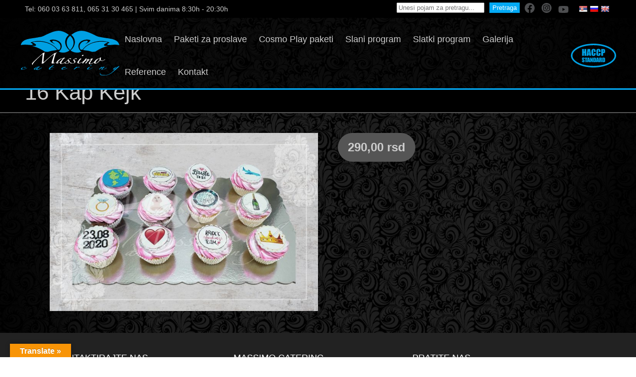

--- FILE ---
content_type: text/html; charset=UTF-8
request_url: https://massimo.rs/slatki-proizvodi/16-kap-kejk/
body_size: 10714
content:
<!DOCTYPE html>
<html lang="en" dir="ltr" id="modernizrcom" class="no-js">
<head>

	<!-- Google tag (gtag.js) -->
	<script async src="https://www.googletagmanager.com/gtag/js?id=G-EC4428HLDD"></script>
	<script>
	window.dataLayer = window.dataLayer || [];
	function gtag(){dataLayer.push(arguments);}
	gtag('js', new Date());

	gtag('config', 'G-EC4428HLDD');
	</script>

    <meta charset="utf-8">
    <meta http-equiv="X-UA-Compatible" content="IE=edge,chrome=1">

	<title>16 Kap Kejk | Massimo Catering</title>
    
    <meta name="viewport" content="width=device-width, initial-scale=1.0, maximum-scale=1.0">
	
	<link rel="apple-touch-icon" sizes="120x120" href="https://massimo.rs/wp-content/themes/massimo/favicon/apple-touch-icon.png">
	<link rel="icon" type="image/png" sizes="32x32" href="https://massimo.rs/wp-content/themes/massimo/favicon/favicon-32x32.png">
	<link rel="icon" type="image/png" sizes="16x16" href="https://massimo.rs/wp-content/themes/massimo/favicon/favicon-16x16.png">
	<link rel="manifest" href="https://massimo.rs/wp-content/themes/massimo/favicon/site.webmanifest">
	<link rel="mask-icon" href="https://massimo.rs/wp-content/themes/massimo/favicon/safari-pinned-tab.svg" color="#5bbad5">
	<meta name="msapplication-TileColor" content="#ffffff">
	<meta name="theme-color" content="#ffffff">
	
    <link rel="alternate" type="application/rss+xml" title="RSS 2.0" href="https://massimo.rs/feed/" />
    <link rel="alternate" type="text/xml" title="RSS .92" href="https://massimo.rs/feed/rss/" />
    <link rel="alternate" type="application/atom+xml" title="Atom 1.0" href="https://massimo.rs/feed/atom/" />
    <link rel="pingback" href="https://massimo.rs/xmlrpc.php" />

	<script src="https://polyfill.io/v3/polyfill.min.js?features=default"></script>

	<script type="text/javascript">
        var ajaxurl = "https://massimo.rs/wp-admin/admin-ajax.php";
    </script>
	
	<meta name='robots' content='index, follow, max-image-preview:large, max-snippet:-1, max-video-preview:-1' />

	<!-- This site is optimized with the Yoast SEO plugin v20.4 - https://yoast.com/wordpress/plugins/seo/ -->
	<link rel="canonical" href="https://massimo.rs/slatki-proizvodi/16-kap-kejk/" />
	<meta property="og:locale" content="en_US" />
	<meta property="og:type" content="article" />
	<meta property="og:title" content="16 Kap Kejk | Massimo Catering" />
	<meta property="og:url" content="https://massimo.rs/slatki-proizvodi/16-kap-kejk/" />
	<meta property="og:site_name" content="Massimo Catering" />
	<meta property="article:publisher" content="https://www.facebook.com/MassimoCatering/" />
	<meta property="article:modified_time" content="2025-02-04T22:54:55+00:00" />
	<meta property="og:image" content="https://massimo.rs/wp-content/uploads/2023/06/16_kup_kejk-1.jpg" />
	<meta property="og:image:width" content="1200" />
	<meta property="og:image:height" content="800" />
	<meta property="og:image:type" content="image/jpeg" />
	<meta name="twitter:card" content="summary_large_image" />
	<script type="application/ld+json" class="yoast-schema-graph">{"@context":"https://schema.org","@graph":[{"@type":"WebPage","@id":"https://massimo.rs/slatki-proizvodi/16-kap-kejk/","url":"https://massimo.rs/slatki-proizvodi/16-kap-kejk/","name":"16 Kap Kejk | Massimo Catering","isPartOf":{"@id":"https://massimo.rs/#website"},"primaryImageOfPage":{"@id":"https://massimo.rs/slatki-proizvodi/16-kap-kejk/#primaryimage"},"image":{"@id":"https://massimo.rs/slatki-proizvodi/16-kap-kejk/#primaryimage"},"thumbnailUrl":"https://massimo.rs/wp-content/uploads/2023/06/16_kup_kejk-1.jpg","datePublished":"2023-06-16T00:43:29+00:00","dateModified":"2025-02-04T22:54:55+00:00","breadcrumb":{"@id":"https://massimo.rs/slatki-proizvodi/16-kap-kejk/#breadcrumb"},"inLanguage":"en-US","potentialAction":[{"@type":"ReadAction","target":["https://massimo.rs/slatki-proizvodi/16-kap-kejk/"]}]},{"@type":"ImageObject","inLanguage":"en-US","@id":"https://massimo.rs/slatki-proizvodi/16-kap-kejk/#primaryimage","url":"https://massimo.rs/wp-content/uploads/2023/06/16_kup_kejk-1.jpg","contentUrl":"https://massimo.rs/wp-content/uploads/2023/06/16_kup_kejk-1.jpg","width":1200,"height":800},{"@type":"BreadcrumbList","@id":"https://massimo.rs/slatki-proizvodi/16-kap-kejk/#breadcrumb","itemListElement":[{"@type":"ListItem","position":1,"name":"Home","item":"https://massimo.rs/"},{"@type":"ListItem","position":2,"name":"Products","item":"https://massimo.rs/slatki-program/"},{"@type":"ListItem","position":3,"name":"16 Kap Kejk"}]},{"@type":"WebSite","@id":"https://massimo.rs/#website","url":"https://massimo.rs/","name":"Massimo Catering","description":"Najbolja ketering usluga u Srbiji","publisher":{"@id":"https://massimo.rs/#organization"},"potentialAction":[{"@type":"SearchAction","target":{"@type":"EntryPoint","urlTemplate":"https://massimo.rs/?s={search_term_string}"},"query-input":"required name=search_term_string"}],"inLanguage":"en-US"},{"@type":"Organization","@id":"https://massimo.rs/#organization","name":"Massimo Catering","url":"https://massimo.rs/","logo":{"@type":"ImageObject","inLanguage":"en-US","@id":"https://massimo.rs/#/schema/logo/image/","url":"https://massimo.rs/wp-content/uploads/2023/06/massimo-logo_crni.jpg","contentUrl":"https://massimo.rs/wp-content/uploads/2023/06/massimo-logo_crni.jpg","width":399,"height":203,"caption":"Massimo Catering"},"image":{"@id":"https://massimo.rs/#/schema/logo/image/"},"sameAs":["https://www.facebook.com/MassimoCatering/","https://www.instagram.com/massimocatering/","https://www.youtube.com/@massimocatering8415"]}]}</script>
	<!-- / Yoast SEO plugin. -->


<link rel='dns-prefetch' href='//translate.google.com' />
<link rel='dns-prefetch' href='//ajax.googleapis.com' />
<link rel="alternate" title="oEmbed (JSON)" type="application/json+oembed" href="https://massimo.rs/wp-json/oembed/1.0/embed?url=https%3A%2F%2Fmassimo.rs%2Fslatki-proizvodi%2F16-kap-kejk%2F" />
<link rel="alternate" title="oEmbed (XML)" type="text/xml+oembed" href="https://massimo.rs/wp-json/oembed/1.0/embed?url=https%3A%2F%2Fmassimo.rs%2Fslatki-proizvodi%2F16-kap-kejk%2F&#038;format=xml" />
<style id='wp-img-auto-sizes-contain-inline-css' type='text/css'>
img:is([sizes=auto i],[sizes^="auto," i]){contain-intrinsic-size:3000px 1500px}
/*# sourceURL=wp-img-auto-sizes-contain-inline-css */
</style>
<style id='wp-block-library-inline-css' type='text/css'>
:root{--wp-block-synced-color:#7a00df;--wp-block-synced-color--rgb:122,0,223;--wp-bound-block-color:var(--wp-block-synced-color);--wp-editor-canvas-background:#ddd;--wp-admin-theme-color:#007cba;--wp-admin-theme-color--rgb:0,124,186;--wp-admin-theme-color-darker-10:#006ba1;--wp-admin-theme-color-darker-10--rgb:0,107,160.5;--wp-admin-theme-color-darker-20:#005a87;--wp-admin-theme-color-darker-20--rgb:0,90,135;--wp-admin-border-width-focus:2px}@media (min-resolution:192dpi){:root{--wp-admin-border-width-focus:1.5px}}.wp-element-button{cursor:pointer}:root .has-very-light-gray-background-color{background-color:#eee}:root .has-very-dark-gray-background-color{background-color:#313131}:root .has-very-light-gray-color{color:#eee}:root .has-very-dark-gray-color{color:#313131}:root .has-vivid-green-cyan-to-vivid-cyan-blue-gradient-background{background:linear-gradient(135deg,#00d084,#0693e3)}:root .has-purple-crush-gradient-background{background:linear-gradient(135deg,#34e2e4,#4721fb 50%,#ab1dfe)}:root .has-hazy-dawn-gradient-background{background:linear-gradient(135deg,#faaca8,#dad0ec)}:root .has-subdued-olive-gradient-background{background:linear-gradient(135deg,#fafae1,#67a671)}:root .has-atomic-cream-gradient-background{background:linear-gradient(135deg,#fdd79a,#004a59)}:root .has-nightshade-gradient-background{background:linear-gradient(135deg,#330968,#31cdcf)}:root .has-midnight-gradient-background{background:linear-gradient(135deg,#020381,#2874fc)}:root{--wp--preset--font-size--normal:16px;--wp--preset--font-size--huge:42px}.has-regular-font-size{font-size:1em}.has-larger-font-size{font-size:2.625em}.has-normal-font-size{font-size:var(--wp--preset--font-size--normal)}.has-huge-font-size{font-size:var(--wp--preset--font-size--huge)}.has-text-align-center{text-align:center}.has-text-align-left{text-align:left}.has-text-align-right{text-align:right}.has-fit-text{white-space:nowrap!important}#end-resizable-editor-section{display:none}.aligncenter{clear:both}.items-justified-left{justify-content:flex-start}.items-justified-center{justify-content:center}.items-justified-right{justify-content:flex-end}.items-justified-space-between{justify-content:space-between}.screen-reader-text{border:0;clip-path:inset(50%);height:1px;margin:-1px;overflow:hidden;padding:0;position:absolute;width:1px;word-wrap:normal!important}.screen-reader-text:focus{background-color:#ddd;clip-path:none;color:#444;display:block;font-size:1em;height:auto;left:5px;line-height:normal;padding:15px 23px 14px;text-decoration:none;top:5px;width:auto;z-index:100000}html :where(.has-border-color){border-style:solid}html :where([style*=border-top-color]){border-top-style:solid}html :where([style*=border-right-color]){border-right-style:solid}html :where([style*=border-bottom-color]){border-bottom-style:solid}html :where([style*=border-left-color]){border-left-style:solid}html :where([style*=border-width]){border-style:solid}html :where([style*=border-top-width]){border-top-style:solid}html :where([style*=border-right-width]){border-right-style:solid}html :where([style*=border-bottom-width]){border-bottom-style:solid}html :where([style*=border-left-width]){border-left-style:solid}html :where(img[class*=wp-image-]){height:auto;max-width:100%}:where(figure){margin:0 0 1em}html :where(.is-position-sticky){--wp-admin--admin-bar--position-offset:var(--wp-admin--admin-bar--height,0px)}@media screen and (max-width:600px){html :where(.is-position-sticky){--wp-admin--admin-bar--position-offset:0px}}

/*# sourceURL=wp-block-library-inline-css */
</style><style id='global-styles-inline-css' type='text/css'>
:root{--wp--preset--aspect-ratio--square: 1;--wp--preset--aspect-ratio--4-3: 4/3;--wp--preset--aspect-ratio--3-4: 3/4;--wp--preset--aspect-ratio--3-2: 3/2;--wp--preset--aspect-ratio--2-3: 2/3;--wp--preset--aspect-ratio--16-9: 16/9;--wp--preset--aspect-ratio--9-16: 9/16;--wp--preset--color--black: #000000;--wp--preset--color--cyan-bluish-gray: #abb8c3;--wp--preset--color--white: #ffffff;--wp--preset--color--pale-pink: #f78da7;--wp--preset--color--vivid-red: #cf2e2e;--wp--preset--color--luminous-vivid-orange: #ff6900;--wp--preset--color--luminous-vivid-amber: #fcb900;--wp--preset--color--light-green-cyan: #7bdcb5;--wp--preset--color--vivid-green-cyan: #00d084;--wp--preset--color--pale-cyan-blue: #8ed1fc;--wp--preset--color--vivid-cyan-blue: #0693e3;--wp--preset--color--vivid-purple: #9b51e0;--wp--preset--gradient--vivid-cyan-blue-to-vivid-purple: linear-gradient(135deg,rgb(6,147,227) 0%,rgb(155,81,224) 100%);--wp--preset--gradient--light-green-cyan-to-vivid-green-cyan: linear-gradient(135deg,rgb(122,220,180) 0%,rgb(0,208,130) 100%);--wp--preset--gradient--luminous-vivid-amber-to-luminous-vivid-orange: linear-gradient(135deg,rgb(252,185,0) 0%,rgb(255,105,0) 100%);--wp--preset--gradient--luminous-vivid-orange-to-vivid-red: linear-gradient(135deg,rgb(255,105,0) 0%,rgb(207,46,46) 100%);--wp--preset--gradient--very-light-gray-to-cyan-bluish-gray: linear-gradient(135deg,rgb(238,238,238) 0%,rgb(169,184,195) 100%);--wp--preset--gradient--cool-to-warm-spectrum: linear-gradient(135deg,rgb(74,234,220) 0%,rgb(151,120,209) 20%,rgb(207,42,186) 40%,rgb(238,44,130) 60%,rgb(251,105,98) 80%,rgb(254,248,76) 100%);--wp--preset--gradient--blush-light-purple: linear-gradient(135deg,rgb(255,206,236) 0%,rgb(152,150,240) 100%);--wp--preset--gradient--blush-bordeaux: linear-gradient(135deg,rgb(254,205,165) 0%,rgb(254,45,45) 50%,rgb(107,0,62) 100%);--wp--preset--gradient--luminous-dusk: linear-gradient(135deg,rgb(255,203,112) 0%,rgb(199,81,192) 50%,rgb(65,88,208) 100%);--wp--preset--gradient--pale-ocean: linear-gradient(135deg,rgb(255,245,203) 0%,rgb(182,227,212) 50%,rgb(51,167,181) 100%);--wp--preset--gradient--electric-grass: linear-gradient(135deg,rgb(202,248,128) 0%,rgb(113,206,126) 100%);--wp--preset--gradient--midnight: linear-gradient(135deg,rgb(2,3,129) 0%,rgb(40,116,252) 100%);--wp--preset--font-size--small: 13px;--wp--preset--font-size--medium: 20px;--wp--preset--font-size--large: 36px;--wp--preset--font-size--x-large: 42px;--wp--preset--spacing--20: 0.44rem;--wp--preset--spacing--30: 0.67rem;--wp--preset--spacing--40: 1rem;--wp--preset--spacing--50: 1.5rem;--wp--preset--spacing--60: 2.25rem;--wp--preset--spacing--70: 3.38rem;--wp--preset--spacing--80: 5.06rem;--wp--preset--shadow--natural: 6px 6px 9px rgba(0, 0, 0, 0.2);--wp--preset--shadow--deep: 12px 12px 50px rgba(0, 0, 0, 0.4);--wp--preset--shadow--sharp: 6px 6px 0px rgba(0, 0, 0, 0.2);--wp--preset--shadow--outlined: 6px 6px 0px -3px rgb(255, 255, 255), 6px 6px rgb(0, 0, 0);--wp--preset--shadow--crisp: 6px 6px 0px rgb(0, 0, 0);}:where(.is-layout-flex){gap: 0.5em;}:where(.is-layout-grid){gap: 0.5em;}body .is-layout-flex{display: flex;}.is-layout-flex{flex-wrap: wrap;align-items: center;}.is-layout-flex > :is(*, div){margin: 0;}body .is-layout-grid{display: grid;}.is-layout-grid > :is(*, div){margin: 0;}:where(.wp-block-columns.is-layout-flex){gap: 2em;}:where(.wp-block-columns.is-layout-grid){gap: 2em;}:where(.wp-block-post-template.is-layout-flex){gap: 1.25em;}:where(.wp-block-post-template.is-layout-grid){gap: 1.25em;}.has-black-color{color: var(--wp--preset--color--black) !important;}.has-cyan-bluish-gray-color{color: var(--wp--preset--color--cyan-bluish-gray) !important;}.has-white-color{color: var(--wp--preset--color--white) !important;}.has-pale-pink-color{color: var(--wp--preset--color--pale-pink) !important;}.has-vivid-red-color{color: var(--wp--preset--color--vivid-red) !important;}.has-luminous-vivid-orange-color{color: var(--wp--preset--color--luminous-vivid-orange) !important;}.has-luminous-vivid-amber-color{color: var(--wp--preset--color--luminous-vivid-amber) !important;}.has-light-green-cyan-color{color: var(--wp--preset--color--light-green-cyan) !important;}.has-vivid-green-cyan-color{color: var(--wp--preset--color--vivid-green-cyan) !important;}.has-pale-cyan-blue-color{color: var(--wp--preset--color--pale-cyan-blue) !important;}.has-vivid-cyan-blue-color{color: var(--wp--preset--color--vivid-cyan-blue) !important;}.has-vivid-purple-color{color: var(--wp--preset--color--vivid-purple) !important;}.has-black-background-color{background-color: var(--wp--preset--color--black) !important;}.has-cyan-bluish-gray-background-color{background-color: var(--wp--preset--color--cyan-bluish-gray) !important;}.has-white-background-color{background-color: var(--wp--preset--color--white) !important;}.has-pale-pink-background-color{background-color: var(--wp--preset--color--pale-pink) !important;}.has-vivid-red-background-color{background-color: var(--wp--preset--color--vivid-red) !important;}.has-luminous-vivid-orange-background-color{background-color: var(--wp--preset--color--luminous-vivid-orange) !important;}.has-luminous-vivid-amber-background-color{background-color: var(--wp--preset--color--luminous-vivid-amber) !important;}.has-light-green-cyan-background-color{background-color: var(--wp--preset--color--light-green-cyan) !important;}.has-vivid-green-cyan-background-color{background-color: var(--wp--preset--color--vivid-green-cyan) !important;}.has-pale-cyan-blue-background-color{background-color: var(--wp--preset--color--pale-cyan-blue) !important;}.has-vivid-cyan-blue-background-color{background-color: var(--wp--preset--color--vivid-cyan-blue) !important;}.has-vivid-purple-background-color{background-color: var(--wp--preset--color--vivid-purple) !important;}.has-black-border-color{border-color: var(--wp--preset--color--black) !important;}.has-cyan-bluish-gray-border-color{border-color: var(--wp--preset--color--cyan-bluish-gray) !important;}.has-white-border-color{border-color: var(--wp--preset--color--white) !important;}.has-pale-pink-border-color{border-color: var(--wp--preset--color--pale-pink) !important;}.has-vivid-red-border-color{border-color: var(--wp--preset--color--vivid-red) !important;}.has-luminous-vivid-orange-border-color{border-color: var(--wp--preset--color--luminous-vivid-orange) !important;}.has-luminous-vivid-amber-border-color{border-color: var(--wp--preset--color--luminous-vivid-amber) !important;}.has-light-green-cyan-border-color{border-color: var(--wp--preset--color--light-green-cyan) !important;}.has-vivid-green-cyan-border-color{border-color: var(--wp--preset--color--vivid-green-cyan) !important;}.has-pale-cyan-blue-border-color{border-color: var(--wp--preset--color--pale-cyan-blue) !important;}.has-vivid-cyan-blue-border-color{border-color: var(--wp--preset--color--vivid-cyan-blue) !important;}.has-vivid-purple-border-color{border-color: var(--wp--preset--color--vivid-purple) !important;}.has-vivid-cyan-blue-to-vivid-purple-gradient-background{background: var(--wp--preset--gradient--vivid-cyan-blue-to-vivid-purple) !important;}.has-light-green-cyan-to-vivid-green-cyan-gradient-background{background: var(--wp--preset--gradient--light-green-cyan-to-vivid-green-cyan) !important;}.has-luminous-vivid-amber-to-luminous-vivid-orange-gradient-background{background: var(--wp--preset--gradient--luminous-vivid-amber-to-luminous-vivid-orange) !important;}.has-luminous-vivid-orange-to-vivid-red-gradient-background{background: var(--wp--preset--gradient--luminous-vivid-orange-to-vivid-red) !important;}.has-very-light-gray-to-cyan-bluish-gray-gradient-background{background: var(--wp--preset--gradient--very-light-gray-to-cyan-bluish-gray) !important;}.has-cool-to-warm-spectrum-gradient-background{background: var(--wp--preset--gradient--cool-to-warm-spectrum) !important;}.has-blush-light-purple-gradient-background{background: var(--wp--preset--gradient--blush-light-purple) !important;}.has-blush-bordeaux-gradient-background{background: var(--wp--preset--gradient--blush-bordeaux) !important;}.has-luminous-dusk-gradient-background{background: var(--wp--preset--gradient--luminous-dusk) !important;}.has-pale-ocean-gradient-background{background: var(--wp--preset--gradient--pale-ocean) !important;}.has-electric-grass-gradient-background{background: var(--wp--preset--gradient--electric-grass) !important;}.has-midnight-gradient-background{background: var(--wp--preset--gradient--midnight) !important;}.has-small-font-size{font-size: var(--wp--preset--font-size--small) !important;}.has-medium-font-size{font-size: var(--wp--preset--font-size--medium) !important;}.has-large-font-size{font-size: var(--wp--preset--font-size--large) !important;}.has-x-large-font-size{font-size: var(--wp--preset--font-size--x-large) !important;}
/*# sourceURL=global-styles-inline-css */
</style>

<style id='classic-theme-styles-inline-css' type='text/css'>
/*! This file is auto-generated */
.wp-block-button__link{color:#fff;background-color:#32373c;border-radius:9999px;box-shadow:none;text-decoration:none;padding:calc(.667em + 2px) calc(1.333em + 2px);font-size:1.125em}.wp-block-file__button{background:#32373c;color:#fff;text-decoration:none}
/*# sourceURL=/wp-includes/css/classic-themes.min.css */
</style>
<link rel='stylesheet' id='google-language-translator-css' href='https://massimo.rs/wp-content/plugins/google-language-translator/css/style.css?ver=6.0.19' type='text/css' media='' />
<link rel='stylesheet' id='glt-toolbar-styles-css' href='https://massimo.rs/wp-content/plugins/google-language-translator/css/toolbar.css?ver=6.0.19' type='text/css' media='' />
<link rel='stylesheet' id='slick-css' href='https://massimo.rs/wp-content/themes/massimo/assets/css/libs/slick/slick.css?ver=6.9' type='text/css' media='all' />
<link rel='stylesheet' id='slicktheme-css' href='https://massimo.rs/wp-content/themes/massimo/assets/css/libs/slick/slick-theme.css?ver=6.9' type='text/css' media='all' />
<link rel='stylesheet' id='lightbox-css' href='https://massimo.rs/wp-content/themes/massimo/assets/js/libs/lightbox/css/lightbox.min.css?ver=6.9' type='text/css' media='all' />
<link rel='stylesheet' id='main-css' href='https://massimo.rs/wp-content/themes/massimo/assets/css/main.css?v=1.1&#038;ver=6.9' type='text/css' media='all' />
<script type="text/javascript" src="https://massimo.rs/wp-content/themes/massimo/assets/js/libs/modernizr.js?ver=6.9" id="modernizr-js"></script>
<link rel="https://api.w.org/" href="https://massimo.rs/wp-json/" /><link rel="alternate" title="JSON" type="application/json" href="https://massimo.rs/wp-json/wp/v2/sweet/597" /><link rel="EditURI" type="application/rsd+xml" title="RSD" href="https://massimo.rs/xmlrpc.php?rsd" />
<meta name="generator" content="WordPress 6.9" />
<link rel='shortlink' href='https://massimo.rs/?p=597' />
<style>p.hello{font-size:12px;color:darkgray;}#google_language_translator,#flags{text-align:left;}#google_language_translator{clear:both;}#flags{width:165px;}#flags a{display:inline-block;margin-right:2px;}#google_language_translator a{display:none!important;}div.skiptranslate.goog-te-gadget{display:inline!important;}.goog-te-gadget{color:transparent!important;}.goog-te-gadget{font-size:0px!important;}.goog-branding{display:none;}.goog-tooltip{display: none!important;}.goog-tooltip:hover{display: none!important;}.goog-text-highlight{background-color:transparent!important;border:none!important;box-shadow:none!important;}#google_language_translator{display:none;}#google_language_translator select.goog-te-combo{color:#32373c;}div.skiptranslate{display:none!important;}body{top:0px!important;}#goog-gt-{display:none!important;}#glt-translate-trigger{left:20px;right:auto;}#glt-translate-trigger > span{color:#ffffff;}#glt-translate-trigger{background:#f89406;}.goog-te-gadget .goog-te-combo{width:100%;}</style>
</head>

<body class="wp-singular sweet-template-default single single-sweet postid-597 wp-theme-massimo sweet-16-kap-kejk">

	<div class="loading-holder">
		<div class="spinner">
		<div class="progress-bar"></div>
		</div>
	</div>
	
	<header>
		<div class="wrapper">
			<div class="header-top">
				<span class="info">Tel: <a href="tel:+381600363811">060 03 63 811</a>, <a href="tel:+381653130465">065 31 30 465</a> | Svim danima 8:30h - 20:30h</span>

				<form role="search" method="get" id="searchform" class="searchform" action="https://massimo.rs">
					<div class="inputs-wrapper">
						<label class="screen-reader-text" for="s">Search for:</label>
						<input type="text" value="" placeholder="Unesi pojam za pretragu..." name="s" id="s">
						<input type="submit" id="searchsubmit" value="Pretraga">
					</div>
				</form> 

				<div class="header-social">
					<a href="https://www.facebook.com/MassimoCatering/" target="_blank">
						<img src="https://massimo.rs/wp-content/themes/massimo/assets/img/icon/massimo-icons_facebook.svg" alt="">
					</a>
					<a href="https://www.instagram.com/massimocatering/" target="_blank">
						<img src="https://massimo.rs/wp-content/themes/massimo/assets/img/icon/massimo-icons_instagram.svg" alt="">
					</a>
					<a href="https://youtube.com/@massimocatering8415" target="_blank">
						<img src="https://massimo.rs/wp-content/themes/massimo/assets/img/icon/massimo-icons_youtube.svg" alt="">
					</a>
				</div>

				

				<div id="flags" class="size18"><ul id="sortable" class="ui-sortable" style="float:left"><li id="Serbian"><a href="#" title="Serbian" class="nturl notranslate sr flag Serbian"></a></li><li id="Russian"><a href="#" title="Russian" class="nturl notranslate ru flag Russian"></a></li><li id="English"><a href="#" title="English" class="nturl notranslate en flag English"></a></li></ul></div><div id="google_language_translator" class="default-language-sr"></div>				
			</div>
			<div class="holder">

				<a href="https://massimo.rs" class="logo"></a>

				<a href="#" class="nav-trigger">
					Open / Close navigation
					<span></span>
					<span></span>
					<span></span>
				</a>

				<ul class="main-nav">
					<li id="menu-item-30" class="menu-item menu-item-type-custom menu-item-object-custom menu-item-30"><a href="/">Naslovna</a></li>
<li id="menu-item-36" class="menu-item menu-item-type-post_type menu-item-object-page menu-item-36"><a href="https://massimo.rs/paketi-za-decije-rodendane/">Paketi za proslave</a></li>
<li id="menu-item-364" class="menu-item menu-item-type-post_type menu-item-object-page menu-item-364"><a href="https://massimo.rs/cosmo-play/">Cosmo Play paketi</a></li>
<li id="menu-item-131" class="menu-item menu-item-type-custom menu-item-object-custom menu-item-has-children menu-item-131"><a href="https://massimo.rs/slani-program">Slani program</a>
<ul class="sub-menu">
	<li id="menu-item-480" class="menu-item menu-item-type-taxonomy menu-item-object-salt_category menu-item-480"><a href="https://massimo.rs/slani-program/kompletna-ponuda/">Kompletna ponuda</a></li>
	<li id="menu-item-99" class="menu-item menu-item-type-taxonomy menu-item-object-salt_category menu-item-99"><a href="https://massimo.rs/slani-program/posni-meni/">Posni meni</a></li>
	<li id="menu-item-100" class="menu-item menu-item-type-taxonomy menu-item-object-salt_category menu-item-100"><a href="https://massimo.rs/slani-program/deciji-meni/">Dečiji meni</a></li>
	<li id="menu-item-97" class="menu-item menu-item-type-taxonomy menu-item-object-salt_category menu-item-97"><a href="https://massimo.rs/slani-program/veganska-i-vegetarijanska-hrana/">Veganska i vegetarijanska hrana</a></li>
	<li id="menu-item-98" class="menu-item menu-item-type-taxonomy menu-item-object-salt_category menu-item-98"><a href="https://massimo.rs/slani-program/bez-svinjskog-mesa/">Bez svinjskog mesa</a></li>
</ul>
</li>
<li id="menu-item-47" class="menu-item menu-item-type-custom menu-item-object-custom menu-item-has-children menu-item-47"><a href="https://massimo.rs/slatki-program">Slatki program</a>
<ul class="sub-menu">
	<li id="menu-item-342" class="menu-item menu-item-type-taxonomy menu-item-object-sweet_category menu-item-has-children menu-item-342"><a href="https://massimo.rs/slatki-program/torte/">Torte</a>
	<ul class="sub-menu">
		<li id="menu-item-350" class="menu-item menu-item-type-post_type menu-item-object-page menu-item-350"><a href="https://massimo.rs/torte-ukusi/">Torte ukusi</a></li>
		<li id="menu-item-344" class="menu-item menu-item-type-taxonomy menu-item-object-sweet_category menu-item-344"><a href="https://massimo.rs/slatki-program/decije-torte/">Dečije torte</a></li>
		<li id="menu-item-343" class="menu-item menu-item-type-taxonomy menu-item-object-sweet_category menu-item-343"><a href="https://massimo.rs/slatki-program/svadbene-torte/">Svečane torte</a></li>
		<li id="menu-item-347" class="menu-item menu-item-type-taxonomy menu-item-object-sweet_category menu-item-347"><a href="https://massimo.rs/slatki-program/ostale-torte/">Klasične torte</a></li>
		<li id="menu-item-346" class="menu-item menu-item-type-taxonomy menu-item-object-sweet_category menu-item-346"><a href="https://massimo.rs/slatki-program/business-ponuda/">Business ponuda</a></li>
	</ul>
</li>
	<li id="menu-item-340" class="menu-item menu-item-type-taxonomy menu-item-object-sweet_category menu-item-340"><a href="https://massimo.rs/slatki-program/kolaci-deserti-voce/">Kolači, deserti, voće</a></li>
	<li id="menu-item-339" class="menu-item menu-item-type-taxonomy menu-item-object-sweet_category current-sweet-ancestor current-menu-parent current-sweet-parent menu-item-339"><a href="https://massimo.rs/slatki-program/kap-kejk/">Kap kejk</a></li>
	<li id="menu-item-341" class="menu-item menu-item-type-taxonomy menu-item-object-sweet_category menu-item-341"><a href="https://massimo.rs/slatki-program/pop-kejk/">Pop kejk</a></li>
</ul>
</li>
<li id="menu-item-46" class="menu-item menu-item-type-post_type menu-item-object-page menu-item-46"><a href="https://massimo.rs/galerija/">Galerija</a></li>
<li id="menu-item-45" class="menu-item menu-item-type-post_type menu-item-object-page menu-item-45"><a href="https://massimo.rs/reference/">Reference</a></li>
<li id="menu-item-44" class="menu-item menu-item-type-post_type menu-item-object-page menu-item-44"><a href="https://massimo.rs/kontakt/">Kontakt</a></li>
					<!-- <a href="#" class="close-nav">Close</a> -->

					<a href="#" class="close-nav open">
					Open / Close navigation
					<span></span>
					<span></span>
					<span></span>
				</a>
				</ul>


				<svg xmlns="http://www.w3.org/2000/svg" xml:space="preserve" class="haccp" width="517px" height="276px" version="1.1" shape-rendering="geometricPrecision" text-rendering="geometricPrecision" image-rendering="optimizeQuality" fill-rule="evenodd" clip-rule="evenodd"
					viewBox="0 0 519.17 277.05"
					xmlns:xlink="http://www.w3.org/1999/xlink">
					<g id="Layer_x0020_1">
					<metadata id="CorelCorpID_0Corel-Layer"/>
					<path fill="#00A0E3" fill-rule="nonzero" d="M259.59 0c70.63,0 134.76,14.89 181.33,38.97 48.35,25 78.25,60.16 78.25,99.56 0,39.39 -29.9,74.55 -78.25,99.55 -46.57,24.08 -110.7,38.97 -181.33,38.97 -70.64,0 -134.76,-14.89 -181.33,-38.97 -48.35,-25 -78.26,-60.16 -78.26,-99.55 0,-39.4 29.91,-74.56 78.26,-99.56 46.57,-24.08 110.69,-38.97 181.33,-38.97zm173.19 54.76c-44.16,-22.83 -105.38,-36.95 -173.19,-36.95 -67.81,0 -129.04,14.12 -173.19,36.95 -42.38,21.91 -68.59,51.57 -68.59,83.77 0,32.19 26.21,61.85 68.59,83.76 44.15,22.83 105.38,36.96 173.19,36.96 67.81,0 129.03,-14.13 173.19,-36.96 42.38,-21.91 68.59,-51.57 68.59,-83.76 0,-32.2 -26.21,-61.86 -68.59,-83.77z"/>
					<path fill="#00A0E3" fill-rule="nonzero" d="M176.18 62.15l0 79.5 -20.7 0 0 -33.37 -6.03 0 0 33.37 -20.7 0 0 -79.5 20.7 0 0 28.44 6.03 0 0 -28.44 20.7 0zm44.41 0l11.83 79.5 -21.13 0 -1.12 -14.27 -7.45 0 -1.12 14.27 -21.39 0 10.48 -79.5 29.9 0zm-10.97 51.16c-0.99,-9.01 -2.03,-20.17 -3.13,-33.49 -2.05,15.28 -3.34,26.44 -3.89,33.49l7.02 0zm74.98 -16.48l-20.71 0 0 -13.81c0,-4.02 -0.21,-6.51 -0.65,-7.52 -0.44,-0.99 -1.41,-1.49 -2.9,-1.49 -1.67,0 -2.75,0.6 -3.2,1.81 -0.45,1.22 -0.68,3.84 -0.68,7.86l0 36.88c0,3.87 0.23,6.38 0.68,7.57 0.45,1.17 1.48,1.76 3.05,1.76 1.53,0 2.53,-0.59 3,-1.77 0.47,-1.18 0.7,-3.96 0.7,-8.33l0 -10 20.71 0 0 3.1c0,8.24 -0.59,14.09 -1.75,17.52 -1.15,3.45 -3.73,6.47 -7.7,9.06 -3.99,2.6 -8.88,3.89 -14.71,3.89 -6.04,0 -11.04,-1.09 -14.97,-3.28 -3.92,-2.2 -6.54,-5.23 -7.81,-9.12 -1.27,-3.88 -1.91,-9.71 -1.91,-17.5l0 -23.22c0,-5.73 0.2,-10.01 0.59,-12.88 0.4,-2.86 1.56,-5.63 3.52,-8.27 1.94,-2.65 4.64,-4.74 8.09,-6.27 3.45,-1.52 7.42,-2.27 11.91,-2.27 6.08,0 11.1,1.17 15.07,3.53 3.95,2.34 6.55,5.28 7.81,8.79 1.24,3.52 1.86,8.98 1.86,16.4l0 7.56zm56.03 0l-20.71 0 0 -13.81c0,-4.02 -0.21,-6.51 -0.65,-7.52 -0.43,-0.99 -1.41,-1.49 -2.9,-1.49 -1.67,0 -2.74,0.6 -3.2,1.81 -0.45,1.22 -0.68,3.84 -0.68,7.86l0 36.88c0,3.87 0.23,6.38 0.68,7.57 0.46,1.17 1.48,1.76 3.05,1.76 1.53,0 2.53,-0.59 3,-1.77 0.47,-1.18 0.7,-3.96 0.7,-8.33l0 -10 20.71 0 0 3.1c0,8.24 -0.59,14.09 -1.74,17.52 -1.16,3.45 -3.74,6.47 -7.71,9.06 -3.99,2.6 -8.88,3.89 -14.71,3.89 -6.04,0 -11.03,-1.09 -14.97,-3.28 -3.92,-2.2 -6.53,-5.23 -7.81,-9.12 -1.27,-3.88 -1.91,-9.71 -1.91,-17.5l0 -23.22c0,-5.73 0.21,-10.01 0.59,-12.88 0.4,-2.86 1.56,-5.63 3.52,-8.27 1.94,-2.65 4.64,-4.74 8.09,-6.27 3.45,-1.52 7.42,-2.27 11.91,-2.27 6.08,0 11.1,1.17 15.07,3.53 3.96,2.34 6.55,5.28 7.81,8.79 1.24,3.52 1.86,8.98 1.86,16.4l0 7.56zm7.79 -34.68l20.82 0c5.63,0 9.95,0.44 12.98,1.33 3.02,0.88 5.29,2.16 6.82,3.82 1.52,1.67 2.55,3.7 3.1,6.06 0.53,2.38 0.8,6.05 0.8,11.02l0 6.92c0,5.06 -0.52,8.76 -1.57,11.07 -1.04,2.33 -2.97,4.12 -5.75,5.36 -2.79,1.24 -6.45,1.86 -10.95,1.86l-5.55 0 0 32.06 -20.7 0 0 -79.5zm20.7 13.57l0 20.25c0.59,0.04 1.09,0.05 1.51,0.05 1.89,0 3.2,-0.47 3.94,-1.4 0.72,-0.93 1.09,-2.87 1.09,-5.82l0 -6.55c0,-2.71 -0.42,-4.49 -1.28,-5.31 -0.84,-0.82 -2.59,-1.22 -5.26,-1.22zm-212.6 102.73l-12.8 0 0 -3.92c0,-1.83 -0.17,-3 -0.49,-3.51 -0.32,-0.5 -0.86,-0.75 -1.62,-0.75 -0.83,0 -1.45,0.34 -1.88,1.02 -0.42,0.67 -0.63,1.69 -0.63,3.06 0,1.76 0.24,3.09 0.72,3.99 0.47,0.88 1.77,1.96 3.9,3.24 6.11,3.65 9.96,6.65 11.55,8.98 1.59,2.34 2.39,6.1 2.39,11.28 0,3.78 -0.45,6.56 -1.33,8.36 -0.88,1.78 -2.58,3.28 -5.12,4.48 -2.52,1.22 -5.46,1.83 -8.82,1.83 -3.68,0 -6.82,-0.71 -9.43,-2.1 -2.61,-1.4 -4.3,-3.18 -5.12,-5.33 -0.8,-2.17 -1.21,-5.24 -1.21,-9.2l0 -3.48 12.8 0 0 6.45c0,1.99 0.18,3.26 0.54,3.83 0.36,0.57 0.99,0.85 1.91,0.85 0.91,0 1.6,-0.36 2.04,-1.09 0.45,-0.71 0.67,-1.78 0.67,-3.19 0,-3.12 -0.42,-5.16 -1.27,-6.11 -0.88,-0.96 -3.03,-2.57 -6.44,-4.82 -3.42,-2.27 -5.68,-3.92 -6.79,-4.95 -1.11,-1.03 -2.04,-2.44 -2.76,-4.25 -0.73,-1.81 -1.1,-4.12 -1.1,-6.94 0,-4.05 0.52,-7.02 1.56,-8.9 1.03,-1.87 2.7,-3.34 5.01,-4.4 2.31,-1.06 5.09,-1.58 8.36,-1.58 3.58,0 6.61,0.58 9.14,1.73 2.51,1.16 4.17,2.61 4.99,4.38 0.81,1.75 1.23,4.73 1.23,8.94l0 2.1zm32.21 -16.08l0 10.58 -8.1 0 0 42.42 -13.8 0 0 -42.42 -8.18 0 0 -10.58 30.08 0zm23.21 0l7.88 53 -14.08 0 -0.75 -9.52 -4.97 0 -0.74 9.52 -14.26 0 6.99 -53 19.93 0zm-7.31 34.1c-0.66,-6.01 -1.36,-13.44 -2.09,-22.32 -1.36,10.18 -2.23,17.62 -2.59,22.32l4.68 0zm47.29 -34.1l0 53 -12.06 0 -7.17 -24.1 0 24.1 -11.53 0 0 -53 11.53 0 7.7 23.86 0 -23.86 11.53 0zm4.5 0l10.3 0c6.65,0 11.15,0.3 13.49,0.91 2.35,0.62 4.14,1.62 5.35,3.02 1.22,1.4 1.99,2.95 2.29,4.66 0.3,1.72 0.46,5.08 0.46,10.1l0 18.56c0,4.76 -0.22,7.94 -0.67,9.54 -0.45,1.61 -1.23,2.87 -2.33,3.77 -1.12,0.91 -2.5,1.53 -4.14,1.9 -1.63,0.36 -4.09,0.54 -7.39,0.54l-17.36 0 0 -53zm13.8 9.04l0 34.91c1.95,0 3.16,-0.4 3.61,-1.19 0.45,-0.81 0.68,-2.97 0.68,-6.51l0 -20.62c0,-2.4 -0.08,-3.94 -0.23,-4.62 -0.15,-0.68 -0.49,-1.17 -1.03,-1.49 -0.54,-0.32 -1.55,-0.48 -3.03,-0.48zm45.97 -9.04l7.89 53 -14.08 0 -0.75 -9.52 -4.97 0 -0.75 9.52 -14.26 0 6.99 -53 19.93 0zm-7.31 34.1c-0.66,-6.01 -1.35,-13.44 -2.09,-22.32 -1.36,10.18 -2.22,17.62 -2.59,22.32l4.68 0zm16.54 -34.1l9.75 0c6.5,0 10.89,0.24 13.19,0.75 2.31,0.5 4.18,1.78 5.63,3.85 1.46,2.05 2.18,5.35 2.18,9.86 0,4.12 -0.51,6.89 -1.54,8.31 -1.02,1.42 -3.04,2.26 -6.05,2.54 2.72,0.68 4.56,1.59 5.5,2.73 0.94,1.13 1.52,2.18 1.74,3.13 0.24,0.94 0.35,3.56 0.35,7.83l0 14 -12.8 0 0 -17.64c0,-2.83 -0.22,-4.59 -0.67,-5.27 -0.43,-0.68 -1.59,-1.01 -3.48,-1.01l0 23.92 -13.8 0 0 -53zm13.8 9.04l0 11.8c1.54,0 2.61,-0.22 3.23,-0.64 0.61,-0.43 0.92,-1.81 0.92,-4.14l0 -2.92c0,-1.68 -0.3,-2.79 -0.89,-3.31 -0.59,-0.53 -1.69,-0.79 -3.26,-0.79zm21.25 -9.04l10.31 0c6.64,0 11.14,0.3 13.49,0.91 2.34,0.62 4.13,1.62 5.34,3.02 1.22,1.4 1.99,2.95 2.29,4.66 0.31,1.72 0.46,5.08 0.46,10.1l0 18.56c0,4.76 -0.22,7.94 -0.67,9.54 -0.44,1.61 -1.23,2.87 -2.33,3.77 -1.12,0.91 -2.49,1.53 -4.13,1.9 -1.63,0.36 -4.1,0.54 -7.4,0.54l-17.36 0 0 -53zm13.8 9.04l0 34.91c1.96,0 3.16,-0.4 3.61,-1.19 0.46,-0.81 0.68,-2.97 0.68,-6.51l0 -20.62c0,-2.4 -0.08,-3.94 -0.22,-4.62 -0.16,-0.68 -0.49,-1.17 -1.04,-1.49 -0.54,-0.32 -1.54,-0.48 -3.03,-0.48z"/>
					</g>
				</svg>
			</div>
		</div>
	</header>
  
<div class="outer-wrapper">

	
	
	<hgroup>
	<h1>16 Kap Kejk</h1>
	</hgroup>

		<div class="sections-holder">
			<!-- <div class="page-outer"> -->

			


				<div class="product-content-outer">
					<div class="product-entry">
						<div class="product-columns">

							<main>
								<figure>
								<a href="https://massimo.rs/wp-content/uploads/2023/06/16_kup_kejk-1.jpg" data-lightbox="image-1" data-title="16 Kap Kejk">

								<img width="700" height="466" src="https://massimo.rs/wp-content/uploads/2023/06/16_kup_kejk-1-700x466.jpg" class="attachment-article-thumbnail size-article-thumbnail wp-post-image" alt="" srcset="https://massimo.rs/wp-content/uploads/2023/06/16_kup_kejk-1-700x466.jpg 700w, https://massimo.rs/wp-content/uploads/2023/06/16_kup_kejk-1-300x200.jpg 300w, https://massimo.rs/wp-content/uploads/2023/06/16_kup_kejk-1-1024x683.jpg 1024w, https://massimo.rs/wp-content/uploads/2023/06/16_kup_kejk-1-768x512.jpg 768w, https://massimo.rs/wp-content/uploads/2023/06/16_kup_kejk-1.jpg 1200w" sizes="(max-width: 700px) 100vw, 700px" loading="lazy" />								</a>

								</figure>
							</main>

							<aside>


																<span class="single-product-price">290,00 rsd</span>

								<div class="product-content">
																	</div>
								

							</aside>

						</div>
					</div>

				</div>
			<!-- </div> -->
		</div>


	
</div>


	
	<footer>
		<div class="wrapper">
			<div class="footer-columns">

				<div class="footer-contact">
					<h3 class="widget-title">Kontaktirajte nas</h3>
					<div class="contactinfo-wrap">

						<p class="home">
							<span class="details">Massimo Catering</span>
						</p>

						<p class="address">
							<span class="details">Mileve Marić Ajnstajn 48 lok:5,<br>
								11073 Novi Beograd, Srbija<br>
							</span>
						</p>

						
						<p class="phone">
						<span class="deails"><a href="tel:+381600363811">060 03 63 811</a><br><a href="tel:+381653130465">065 31 30 465</a></span>
						</p>

						<p class="time">
						<span class="deails">Svim danima<br>8:30h - 20:30h</span>
						</p>

						<p class="mail">
							<span class="details"><a href="mailto:office@massimo.rs">office@massimo.rs</a></span>
						</p>

						<p class="web">
							<span class="details"><a href="http://www.massimo.rs">http://www.massimo.rs</a></span>
						</p>
						
					</div>
				</div>

				<div class="footer-menu">
					<h3 class="widget-title">Massimo catering</h3>
					<nav>
						<ul>
							<li class="menu-item menu-item-type-custom menu-item-object-custom menu-item-30"><a href="/">Naslovna</a></li>
<li class="menu-item menu-item-type-post_type menu-item-object-page menu-item-36"><a href="https://massimo.rs/paketi-za-decije-rodendane/">Paketi za proslave</a></li>
<li class="menu-item menu-item-type-post_type menu-item-object-page menu-item-364"><a href="https://massimo.rs/cosmo-play/">Cosmo Play paketi</a></li>
<li class="menu-item menu-item-type-custom menu-item-object-custom menu-item-131"><a href="https://massimo.rs/slani-program">Slani program</a></li>
<li class="menu-item menu-item-type-custom menu-item-object-custom menu-item-47"><a href="https://massimo.rs/slatki-program">Slatki program</a></li>
<li class="menu-item menu-item-type-post_type menu-item-object-page menu-item-46"><a href="https://massimo.rs/galerija/">Galerija</a></li>
<li class="menu-item menu-item-type-post_type menu-item-object-page menu-item-45"><a href="https://massimo.rs/reference/">Reference</a></li>
<li class="menu-item menu-item-type-post_type menu-item-object-page menu-item-44"><a href="https://massimo.rs/kontakt/">Kontakt</a></li>
						</ul>
					</nav>
				</div>

				<div class="footer-follow">
					<h3 class="widget-title">Pratite nas</h3>
					<div class="footer-social">
						<a href="https://www.facebook.com/MassimoCatering/" target="_blank">
							<img src="https://massimo.rs/wp-content/themes/massimo/assets/img/icon/massimo-icons_facebook.svg" alt="">
						</a>
						<a href="https://www.instagram.com/massimocatering/" target="_blank">
							<img src="https://massimo.rs/wp-content/themes/massimo/assets/img/icon/massimo-icons_instagram.svg" alt="">
						</a>
						<a href="https://youtube.com/@massimocatering8415" target="_blank">
							<img src="https://massimo.rs/wp-content/themes/massimo/assets/img/icon/massimo-icons_youtube.svg" alt="">
						</a>
					</div>
				</div>
			</div>

		</div>
	</footer>

	<div class="scroll-top"><img src="https://massimo.rs/wp-content/themes/massimo/assets/img/icon/massimo-icons_arrow.svg" alt=""></div>

	<!-- prettier-ignore -->
    <script>(g=>{var h,a,k,p="The Google Maps JavaScript API",c="google",l="importLibrary",q="__ib__",m=document,b=window;b=b[c]||(b[c]={});var d=b.maps||(b.maps={}),r=new Set,e=new URLSearchParams,u=()=>h||(h=new Promise(async(f,n)=>{await (a=m.createElement("script"));e.set("libraries",[...r]+"");for(k in g)e.set(k.replace(/[A-Z]/g,t=>"_"+t[0].toLowerCase()),g[k]);e.set("callback",c+".maps."+q);a.src=`https://maps.${c}apis.com/maps/api/js?`+e;d[q]=f;a.onerror=()=>h=n(Error(p+" could not load."));a.nonce=m.querySelector("script[nonce]")?.nonce||"";m.head.append(a)}));d[l]?console.warn(p+" only loads once. Ignoring:",g):d[l]=(f,...n)=>r.add(f)&&u().then(()=>d[l](f,...n))})
        ({key: "AIzaSyCoX5M2U-nthsDp8dVfZZNhqmJcUztWW5s", v: "beta"});</script>

	<script type="speculationrules">
{"prefetch":[{"source":"document","where":{"and":[{"href_matches":"/*"},{"not":{"href_matches":["/wp-*.php","/wp-admin/*","/wp-content/uploads/*","/wp-content/*","/wp-content/plugins/*","/wp-content/themes/massimo/*","/*\\?(.+)"]}},{"not":{"selector_matches":"a[rel~=\"nofollow\"]"}},{"not":{"selector_matches":".no-prefetch, .no-prefetch a"}}]},"eagerness":"conservative"}]}
</script>
<div id="glt-translate-trigger"><span class="notranslate">Translate »</span></div><div id="glt-toolbar"></div><div id='glt-footer'></div><script>function GoogleLanguageTranslatorInit() { new google.translate.TranslateElement({pageLanguage: 'sr', includedLanguages:'en,ru,sr', autoDisplay: false}, 'google_language_translator');}</script><script type="text/javascript" src="//ajax.googleapis.com/ajax/libs/jquery/1.11.0/jquery.min.js?ver=3.6.3" id="jquery-js"></script>
<script type="text/javascript" src="https://massimo.rs/wp-content/plugins/google-language-translator/js/scripts.js?ver=6.0.19" id="scripts-js"></script>
<script type="text/javascript" src="//translate.google.com/translate_a/element.js?cb=GoogleLanguageTranslatorInit" id="scripts-google-js"></script>
<script type="text/javascript" src="https://massimo.rs/wp-content/themes/massimo/assets/js/libs/jquery.device.js?ver=1.11.0" id="device-js"></script>
<script type="text/javascript" src="https://massimo.rs/wp-content/themes/massimo/assets/js/libs/jquery.preloading.js?ver=1.11.0" id="preloading-js"></script>
<script type="text/javascript" src="https://massimo.rs/wp-content/themes/massimo/assets/js/libs/slick.min.js?ver=1.11.0" id="slick-js"></script>
<script type="text/javascript" src="https://massimo.rs/wp-content/themes/massimo/assets/js/libs/lightbox/js/lightbox.min.js?ver=1.11.0" id="lightbox-js"></script>
<script type="text/javascript" id="init-js-extra">
/* <![CDATA[ */
var massimo = {"ajaxUrl":"https://massimo.rs/wp-admin/admin-ajax.php"};
//# sourceURL=init-js-extra
/* ]]> */
</script>
<script type="text/javascript" src="https://massimo.rs/wp-content/themes/massimo/assets/js/init.js?ver=6.9" id="init-js"></script>


	
</body>
</html>

--- FILE ---
content_type: text/css
request_url: https://massimo.rs/wp-content/themes/massimo/assets/css/main.css?v=1.1&ver=6.9
body_size: 5389
content:
html,body,div,span,applet,object,iframe,h1,h2,h3,h4,h5,h6,p,blockquote,pre,a,abbr,acronym,address,big,cite,code,del,dfn,em,img,ins,kbd,q,s,samp,small,strike,strong,sub,sup,tt,var,b,u,i,center,dl,dt,dd,ol,ul,li,fieldset,form,label,legend,table,caption,tbody,tfoot,thead,tr,th,td,article,aside,canvas,details,embed,figure,figcaption,footer,header,hgroup,menu,nav,output,ruby,section,summary,time,mark,audio,video{margin:0;padding:0;border:0;font-size:100%;font:inherit;vertical-align:baseline}article,aside,details,figcaption,figure,footer,header,hgroup,menu,nav,section{display:block}ol,ul{list-style:none}blockquote,q{quotes:none}blockquote:before,blockquote:after,q:before,q:after{content:"";content:none}table{border-collapse:collapse;border-spacing:0}a{text-decoration:none}a:active,a:focus,a:hover{text-decoration:none}body,input,select,button,textarea{font-family:"Montserrat",Arial,Helvetica,sans-serif;font-weight:300}.entry h3{margin-bottom:20px;font-size:66px;line-height:64px;letter-spacing:-1.5px;font-weight:900;color:#03a9f4;text-transform:uppercase}.entry p,.entry ol li,.entry ul li{margin-bottom:20px;font-size:16px;line-height:32px;color:#6d7278}.entry p strong,.entry ol li strong,.entry ul li strong{font-weight:700}.entry ol,.entry ul{margin-bottom:20px;padding-left:30px}.entry ol li,.entry ul li{margin-bottom:0;list-style-type:disc}.page-kontakt a{color:#ccc}html{overflow-x:hidden;-webkit-text-size-adjust:100%}body{overflow-x:hidden;position:relative;background-color:#fff;-webkit-overflow-scrolling:touch;background-image:url(../img/massimo_pozadina.jpg);background-size:cover;background-repeat:repeat;background-position:center top;background-attachment:fixed}.wrapper{max-width:1440px;margin:0 auto;box-sizing:border-box}.outer-wrapper{background-image:url(../img/sajt_pozadina-strana3.jpg);overflow:hidden;max-width:1440px;margin:0 auto;padding-top:146px;background-size:100%}.parallax{backface-visibility:hidden}.loading-holder{position:fixed;top:0;left:0;z-index:9999;width:100%;height:100%;background:#000;backface-visibility:hidden;transition:500ms cubic-bezier(0.49, 0.01, 0.27, 1)}.loading-holder .spinner{display:block;position:absolute;left:50%;top:50%;width:42px;height:42px;transform:translateX(-50%) translateY(-50%) translateZ(0px) rotate(0deg) rotateX(0deg) rotateY(0deg) rotateZ(0deg) scale(1, 1)}@keyframes dual-ring{0%{transform:translateX(0px) translateY(0px) translateZ(0px) rotate(0deg) rotateX(0deg) rotateY(0deg) rotateZ(0deg) scale(1, 1)}100%{transform:translateX(0px) translateY(0px) translateZ(0px) rotate(360deg) rotateX(0deg) rotateY(0deg) rotateZ(0deg) scale(1, 1)}}.loading-holder .spinner:after{content:" ";display:block;width:38px;height:38px;border:2px solid #03a9f4;border-radius:50%;border-color:#03a9f4 rgba(0,0,0,0) #03a9f4 rgba(0,0,0,0);animation:dual-ring 1.2s linear infinite}.loading-holder .progress-bar{display:none}.loading-holder.finished{opacity:0}.mobile .outer-wrapper{padding-top:160px}.display-none{display:none}.display-block{display:block}.display-inline{display:inline}.display-inline-block{display:inline-block}.left{float:left}.right{float:right}.text-left{text-align:left}.text-right{text-align:right}.text-center{text-align:center}.text-justify{text-align:justify}.bold{font-weight:bold}.italic{font-style:italic}.capitalize{text-transform:capitalize}.uppercase{text-transform:uppercase}.lowercase{text-transform:lowercase}.fixed{position:fixed}.clearfix{zoom:1}.clearfix:before,.clearfix:after{content:" ";display:block;height:0;overflow:hidden}.clearfix:after{clear:both}.btn{background-color:#03a9f4;font-size:18px;font-weight:600;color:#fff;margin:20px 0;display:inline-block;border:1px solid #03a9f4;padding:15px 30px;border-radius:30px}.btn.hidden{display:none}.loader{width:48px;height:48px;margin:20px 0;border:5px solid #03a9f4;border-bottom-color:rgba(0,0,0,0);border-radius:50%;display:none;box-sizing:border-box;animation:rotation 1s linear infinite}.loader.active{display:inline-block}@keyframes rotation{0%{transform:rotate(0deg)}100%{transform:rotate(360deg)}}.scroll-top{position:fixed;right:60px;bottom:60px;width:60px;height:60px;background:#03a9f4;border-radius:100%;color:#fff;text-align:center;cursor:pointer;user-select:none;opacity:0;transform:translateY(100px);transition:all .5s ease;display:flex;justify-content:center;align-items:center}.scroll-top img{width:25px;height:25px}.showBtn{opacity:1;transform:translateY(0)}@media(max-width: 1440px){.scroll-top{right:20px;bottom:20px}}.wpforms-form label{color:#ccc}.wpforms-form .wpforms-error{margin-top:5px;color:red}div.wpforms-container-full .wpforms-form label.wpforms-error{margin-top:5px;color:red}.wpforms-confirmation-container-full,div[submit-success]>.wpforms-confirmation-container-full:not(.wpforms-redirection-message){background-color:rgba(0,0,0,.5);border:1px solid #03a9f4}div.wpforms-container-full{margin:0}div.wpforms-container-full .wpforms-form input[type=date],div.wpforms-container-full .wpforms-form input[type=datetime],div.wpforms-container-full .wpforms-form input[type=datetime-local],div.wpforms-container-full .wpforms-form input[type=email],div.wpforms-container-full .wpforms-form input[type=month],div.wpforms-container-full .wpforms-form input[type=number],div.wpforms-container-full .wpforms-form input[type=password],div.wpforms-container-full .wpforms-form input[type=range],div.wpforms-container-full .wpforms-form input[type=search],div.wpforms-container-full .wpforms-form input[type=tel],div.wpforms-container-full .wpforms-form input[type=text],div.wpforms-container-full .wpforms-form input[type=time],div.wpforms-container-full .wpforms-form input[type=url],div.wpforms-container-full .wpforms-form input[type=week],div.wpforms-container-full .wpforms-form select,div.wpforms-container-full .wpforms-form textarea{background-color:rgba(0,0,0,.5);box-sizing:border-box;border-radius:2px;color:#ccc;-webkit-box-sizing:border-box;-moz-box-sizing:border-box;display:block;float:none;font-size:16px;font-family:inherit;border:1px solid #6d7278;padding:6px 10px;height:38px;width:100%;line-height:1.3}#map{height:500px}.landscape-message{position:fixed;left:0;top:0;z-index:9999;display:none !important;width:100%;height:200%;background:url(../img/bgr-landscape-message.jpg) center no-repeat #000;background-size:contain;-webkit-transform:translateY(-25%);-moz-transform:translateY(-25%);transform:translateY(-25%)}.mobile.landscape .landscape-message{display:block !important}.slider{color:#ccc}.slider .slick-slide{background:#000;min-height:550px;background-size:cover;background-position:center;position:relative}.slider .slick-slide .slide-content:not(.notice){transform:translate(-50%, -50%);position:absolute;left:50%;top:50%;text-align:center;color:#fff;background:#000;padding:30px 40px;border-radius:3px;width:max-content}.slider .slick-slide .slide-content:not(.notice) .wp-block-columns{margin-bottom:0}.slider .slick-slide .slide-content:not(.notice) h2{font-size:36px;background-color:rgba(0,0,0,.8);text-transform:uppercase;line-height:1.5}.slider .slick-slide .slide-content:not(.notice) p{margin-top:20px;font-size:22px}.slider .slick-slide .notice{position:absolute;left:0;top:50%;transform:translateY(-50%);text-align:center;padding:60px}.slider .slick-slide .notice h4{color:red;font-size:32px;line-height:1.5}.slider .slick-slide .notice h4 a{color:#fff}.slider .slick-dots li button:before{opacity:initial;font-size:14px;color:#ccc}.slider .slick-dots li.slick-active button:before{opacity:initial;color:#03a9f4}.mobile .slider .slick-slide,.tablet .slider .slick-slide{min-height:175px}.mobile .slider .slick-slide .slide-content:not(.notice),.tablet .slider .slick-slide .slide-content:not(.notice){padding:10px 20px}.mobile .slider .slick-slide .slide-content:not(.notice) h2,.tablet .slider .slick-slide .slide-content:not(.notice) h2{font-size:18px}.gallery .wp-block-group__inner-container{display:grid;grid-template-columns:repeat(5, 1fr);grid-gap:20px}.gallery .wp-block-group__inner-container figure{border:2px solid #999}.gallery .wp-block-group__inner-container figure img{object-fit:cover}@media(max-width: 1024px){.gallery .wp-block-group__inner-container{grid-template-columns:repeat(4, 1fr)}}@media(max-width: 1024px)and (orientation: portrait){.gallery .wp-block-group__inner-container{grid-template-columns:repeat(3, 1fr)}}@media(max-width: 640px){.gallery .wp-block-group__inner-container{grid-template-columns:repeat(2, 1fr)}}.message{border:2px solid #03a9f4;padding:40px;margin:20px 0 60px 0}.message a{color:#ccc}.mobile .message,.tablet .message{padding:10px;margin:10px 0 30px 0}.mobile .message h2,.tablet .message h2{font-size:28px !important;margin-bottom:5px}.mobile .message p,.tablet .message p{font-size:14px !important}.pagination{text-align:center}.pagination a{text-decoration:underline}.pagination a,.pagination span{font-size:.8rem;padding:0 2px;color:#ccc;font-weight:600}@media(min-width: 768px){.pagination a,.pagination span{font-size:1rem;padding:0 4px}}.pagination .current{color:#03a9f4}.pagination--top{margin-bottom:1.5rem}header{position:fixed;z-index:9998;width:100%;backface-visibility:hidden;transform:translateX(0px) translateY(-110%) translateZ(0px) rotate(0deg) rotateX(0deg) rotateY(0deg) rotateZ(0deg) scale(1, 1);transition-duration:600ms;transition-timing-function:cubic-bezier(0.215, 0.61, 0.355, 1)}header .wrapper{background-image:url(../img/sajt_pozadina-strana3.jpg);background-size:100%}header .wrapper .header-top{display:flex;justify-content:space-between;align-items:center;background:#000;color:#ccc;padding:5px 50px}@media(max-width: 640px){header .wrapper .header-top .searchform{flex:0 1 100%;margin-right:10px}}header .wrapper .header-top .searchform .inputs-wrapper{display:flex;margin-bottom:5px}header .wrapper .header-top .searchform .inputs-wrapper input[type=text]{flex:1;margin-right:10px}header .wrapper .header-top .searchform .inputs-wrapper input[type=submit]{background-color:#03a9f4;color:#fff;border:none;height:21px;cursor:pointer}header .wrapper .header-top .info{flex:1;font-size:14px}header .wrapper .header-top .info a{color:#ccc}header .wrapper .header-top .info a:hover{color:#03a9f4}header .wrapper .header-top #flags{width:auto;margin-left:20px}header .wrapper .header-top #flags li{line-height:.1}header .wrapper .header-top #flags li a{margin-right:4px}header .wrapper .header-top .header-social img{width:20px;height:auto;margin-left:10px;transition:all .3s ease}header .wrapper .header-top .header-social img:hover{opacity:.8}header .wrapper .holder{display:flex;align-items:center;width:100%;border-bottom:3px solid #03a9f4;justify-content:space-between;padding:10px 40px 0 40px;background-color:rgba(0,0,0,.6);box-sizing:border-box;position:relative}header .wrapper .holder .nav-trigger{display:none;position:absolute;right:60px;z-index:5;width:17px;height:13px;text-indent:-9999px;will-change:transform;cursor:pointer;outline:none;transition-duration:350ms;transition-timing-function:cubic-bezier(0.645, 0.045, 0.355, 1)}header .wrapper .holder .nav-trigger span{display:block;position:absolute;left:0;opacity:1;height:2px;width:100%;background:#fff;border-radius:1px;transition-duration:300ms}header .wrapper .holder .nav-trigger span:nth-child(1){top:0px}header .wrapper .holder .nav-trigger span:nth-child(2){top:6px}header .wrapper .holder .nav-trigger span:nth-child(3){top:12px}header .wrapper .holder .nav-trigger.open span:nth-child(1){top:6px;transform:translateX(0px) translateY(0px) translateZ(0px) rotate(135deg) rotateX(0deg) rotateY(0deg) rotateZ(0deg) scale(1, 1)}header .wrapper .holder .nav-trigger.open span:nth-child(2){opacity:0;left:-60px}header .wrapper .holder .nav-trigger.open span:nth-child(3){top:6px;transform:translateX(0px) translateY(0px) translateZ(0px) rotate(-135deg) rotateX(0deg) rotateY(0deg) rotateZ(0deg) scale(1, 1)}header .wrapper .holder .main-nav{align-self:self-end}header .wrapper .holder .main-nav li a{position:relative;display:block;color:#ccc;padding:17px 10px;font-size:18px}header .wrapper .holder .main-nav li ul.sub-menu li.current-menu-item>a{color:#03a9f4}header .wrapper .holder .main-nav li.current-menu-parent>a{color:#03a9f4 !important}header .wrapper .holder .main-nav>li{display:inline-block;font-size:16px;line-height:32px;font-weight:500;position:relative}header .wrapper .holder .main-nav .sub-menu{display:none;position:absolute;left:0;top:100%;width:200px;background:#000;border-top:3px solid #03a9f4;width:260px}header .wrapper .holder .logo{width:220px;height:90px;text-align:left;text-indent:-9999px;background:url(../img/logo.svg) 50% 50% no-repeat;background-size:contain;margin-bottom:10px}header .wrapper .holder .haccp{width:100px;height:auto}header .wrapper .holder .btn{margin-left:20px}header .wrapper .holder .close-nav{display:none}.init-anim header{transform:translateX(0px) translateY(0px) translateZ(0px) rotate(0deg) rotateX(0deg) rotateY(0deg) rotateZ(0deg) scale(1, 1)}.going-down header{transform:translateX(0px) translateY(-100%) translateZ(0px) rotate(0deg) rotateX(0deg) rotateY(0deg) rotateZ(0deg) scale(1, 1)}.going-up header{transform:translateX(0px) translateY(0px) translateZ(0px) rotate(0deg) rotateX(0deg) rotateY(0deg) rotateZ(0deg) scale(1, 1)}.desktop header .wrapper{background-image:url(../img/sajt_pozadina-strana3.jpg)}.desktop header .wrapper .logo{width:220px;height:90px;text-align:left;text-indent:-9999px;background:url(../img/logo.svg) 50% 50% no-repeat;background-size:contain}.desktop header .wrapper .holder{display:flex;align-items:center;width:100%;border-bottom:3px solid #03a9f4;justify-content:space-between;padding:10px 40px 0 40px;background-color:rgba(0,0,0,.6)}.desktop header .wrapper .holder .nav-trigger{display:none;position:absolute;right:60px;z-index:5;width:17px;height:13px;text-indent:-9999px;will-change:transform;cursor:pointer;outline:none;transition-duration:350ms;transition-timing-function:cubic-bezier(0.645, 0.045, 0.355, 1)}.desktop header .wrapper .holder .nav-trigger span{display:block;position:absolute;left:0;opacity:1;height:2px;width:100%;background:#fff;border-radius:1px;transition-duration:300ms}.desktop header .wrapper .holder .nav-trigger span:nth-child(1){top:0px}.desktop header .wrapper .holder .nav-trigger span:nth-child(2){top:6px}.desktop header .wrapper .holder .nav-trigger span:nth-child(3){top:12px}.desktop header .wrapper .holder .nav-trigger.open span:nth-child(1){top:6px;transform:translateX(0px) translateY(0px) translateZ(0px) rotate(135deg) rotateX(0deg) rotateY(0deg) rotateZ(0deg) scale(1, 1)}.desktop header .wrapper .holder .nav-trigger.open span:nth-child(2){opacity:0;left:-60px}.desktop header .wrapper .holder .nav-trigger.open span:nth-child(3){top:6px;transform:translateX(0px) translateY(0px) translateZ(0px) rotate(-135deg) rotateX(0deg) rotateY(0deg) rotateZ(0deg) scale(1, 1)}.desktop header .wrapper .holder .main-nav{align-self:self-end}.desktop header .wrapper .holder .main-nav li a{position:relative;display:block;color:#ccc;padding:17px 10px;font-size:18px}.desktop header .wrapper .holder .main-nav li a:hover{color:#03a9f4}.desktop header .wrapper .holder .main-nav li a:hover:after{width:100%}.desktop header .wrapper .holder .main-nav li:hover .sub-menu{display:block}.desktop header .wrapper .holder .main-nav li:hover .sub-menu li{border-bottom:1px solid hsla(0,0%,100%,.3)}.desktop header .wrapper .holder .main-nav li:hover .sub-menu li .sub-menu{left:100%;top:-3px;display:none}.desktop header .wrapper .holder .main-nav li:hover .sub-menu li:hover .sub-menu{display:block}.desktop header .wrapper .holder .main-nav li:hover .sub-menu li:last-child{border-bottom:none}.desktop header .wrapper .holder .main-nav li ul.sub-menu li a{font-size:16px;padding:10px}.desktop header .wrapper .holder .main-nav>li{display:inline-block;font-size:16px;line-height:32px;font-weight:500;position:relative}.desktop header .wrapper .holder .main-nav .sub-menu{display:none;position:absolute;left:0;top:100%;width:200px;background:#000;border-top:3px solid #03a9f4;width:260px}.desktop header .wrapper .holder .logo{margin-bottom:10px}.desktop header .wrapper .holder .haccp{width:100px;height:auto}.desktop header .wrapper .holder .btn{margin-left:20px}.tablet header .wrapper .header-top,.mobile header .wrapper .header-top{padding:5px 10px;flex-wrap:wrap}.tablet header .wrapper .header-top .info,.mobile header .wrapper .header-top .info{flex-basis:100%;font-size:12px;text-align:center;margin:6px 0}.tablet header .wrapper .separator,.mobile header .wrapper .separator{display:none}.tablet header .wrapper .holder .nav-trigger,.mobile header .wrapper .holder .nav-trigger{display:block}.tablet header .wrapper .logo,.mobile header .wrapper .logo{margin-left:0px;width:110px;height:50px;margin-bottom:0px}.tablet header .wrapper .haccp,.mobile header .wrapper .haccp{width:57px;height:30px;margin-right:60px}.tablet header .wrapper .main-nav,.mobile header .wrapper .main-nav{position:fixed;right:0px;top:0px;z-index:6;overflow:hidden;width:100%;height:100vh;margin-right:0px;background:rgba(0,0,0,.6);background:#000;padding:73px 30px 30px 30px;box-sizing:border-box;backface-visibility:hidden;transform:translateX(100%) translateY(0px) translateZ(0px) rotate(0deg) rotateX(0deg) rotateY(0deg) rotateZ(0deg) scale(1, 1);transition:all .4s ease-in-out;transition-timing-function:ease-in-out;transition-timing-function:cubic-bezier(0.42, 0, 0.58, 1)}.tablet header .wrapper .main-nav .sub-menu,.mobile header .wrapper .main-nav .sub-menu{display:block;z-index:4;position:fixed;right:0px;top:0px;z-index:4;height:100%;background:#000;backface-visibility:hidden;transform:translateX(100%) translateY(0px) translateZ(0px) rotate(0deg) rotateX(0deg) rotateY(0deg) rotateZ(0deg) scale(1, 1);transition:all .4s ease-in-out;width:100vw;height:100vh;padding:73px 30px}.tablet header .wrapper .main-nav .sub-menu .header,.mobile header .wrapper .main-nav .sub-menu .header{position:absolute;z-index:2;left:0;top:0;border-bottom:1px solid hsla(0,0%,100%,.3);width:100%}.tablet header .wrapper .main-nav .sub-menu .header .back-btn,.mobile header .wrapper .main-nav .sub-menu .header .back-btn{display:block;position:absolute;top:50%;left:10px;width:30px;height:30px;text-indent:-9999px;outline:none;transform:translateX(0px) translateY(-50%) translateZ(0px) rotate(0deg) rotateX(0deg) rotateY(0deg) rotateZ(0deg) scale(1, 1);z-index:5;padding:0}.tablet header .wrapper .main-nav .sub-menu .header .back-btn:after,.mobile header .wrapper .main-nav .sub-menu .header .back-btn:after{content:"";display:block;position:absolute;left:50%;top:50%;width:10px;height:10px;border-left:2px solid #fff;border-bottom:2px solid #fff;transform:rotate(45deg) translate(-50%, -10%)}.tablet header .wrapper .main-nav .sub-menu .header h3,.mobile header .wrapper .main-nav .sub-menu .header h3{font-size:16px;line-height:73px;color:#03a9f4;padding:0 60px;font-weight:600}.tablet header .wrapper .main-nav .sub-menu .sub-menu,.mobile header .wrapper .main-nav .sub-menu .sub-menu{position:absolute;top:-3px}.tablet header .wrapper .main-nav li,.mobile header .wrapper .main-nav li{display:block;border-bottom:1px solid hsla(0,0%,100%,.3)}.tablet header .wrapper .main-nav li .sub-menu>li a::after,.mobile header .wrapper .main-nav li .sub-menu>li a::after{display:none}.tablet header .wrapper .main-nav li .sub-menu>li.menu-item-has-children a:not(.back-btn)::after,.mobile header .wrapper .main-nav li .sub-menu>li.menu-item-has-children a:not(.back-btn)::after{content:"";display:block;position:absolute;top:50%;width:7px;height:7px;border-bottom:2px solid #fff;border-right:2px solid #fff;-webkit-transform:translateX(0px) translateY(-50%) translateZ(0px) rotate(-45deg) scale(1);-moz-transform:translateX(0px) translateY(-50%) translateZ(0px) rotate(-45deg) scale(1);-ms-transform:translateX(0px) translateY(-50%) translateZ(0px) rotate(-45deg) scale(1);-o-transform:translateX(0px) translateY(-50%) translateZ(0px) rotate(-45deg) scale(1);transform:translateX(0px) translateY(-50%) translateZ(0px) rotate(-45deg) scale(1)}.tablet header .wrapper .main-nav li .sub-menu>li li a::after,.mobile header .wrapper .main-nav li .sub-menu>li li a::after{display:none !important}.tablet header .wrapper .main-nav li a,.mobile header .wrapper .main-nav li a{line-height:60px;font-size:16px}.tablet header .wrapper .main-nav>li.menu-item-has-children>a:not(.back-btn)::after,.mobile header .wrapper .main-nav>li.menu-item-has-children>a:not(.back-btn)::after{content:"";display:block;position:absolute;top:50%;width:7px;height:7px;border-bottom:2px solid #fff;border-right:2px solid #fff;-webkit-transform:translateX(0px) translateY(-50%) translateZ(0px) rotate(-45deg) scale(1);-moz-transform:translateX(0px) translateY(-50%) translateZ(0px) rotate(-45deg) scale(1);-ms-transform:translateX(0px) translateY(-50%) translateZ(0px) rotate(-45deg) scale(1);-o-transform:translateX(0px) translateY(-50%) translateZ(0px) rotate(-45deg) scale(1);transform:translateX(0px) translateY(-50%) translateZ(0px) rotate(-45deg) scale(1)}.tablet header .wrapper .close-nav,.mobile header .wrapper .close-nav{display:block;position:absolute;top:33px;right:30px;z-index:50;width:17px;height:13px;text-indent:-9999px;will-change:transform;cursor:pointer;outline:none;transition-duration:350ms;transition-timing-function:cubic-bezier(0.645, 0.045, 0.355, 1)}.tablet header .wrapper .close-nav span,.mobile header .wrapper .close-nav span{display:block;position:absolute;left:0;opacity:1;height:2px;width:100%;background:#fff;border-radius:1px;transition-duration:300ms}.tablet header .wrapper .close-nav span:nth-child(1),.mobile header .wrapper .close-nav span:nth-child(1){top:0px}.tablet header .wrapper .close-nav span:nth-child(2),.mobile header .wrapper .close-nav span:nth-child(2){top:6px}.tablet header .wrapper .close-nav span:nth-child(3),.mobile header .wrapper .close-nav span:nth-child(3){top:12px}.tablet header .wrapper .close-nav.open span:nth-child(1),.mobile header .wrapper .close-nav.open span:nth-child(1){top:6px;transform:translateX(0px) translateY(0px) translateZ(0px) rotate(135deg) rotateX(0deg) rotateY(0deg) rotateZ(0deg) scale(1, 1)}.tablet header .wrapper .close-nav.open span:nth-child(2),.mobile header .wrapper .close-nav.open span:nth-child(2){opacity:0;visibility:hidden;left:-60px;display:none}.tablet header .wrapper .close-nav.open span:nth-child(3),.mobile header .wrapper .close-nav.open span:nth-child(3){top:6px;transform:translateX(0px) translateY(0px) translateZ(0px) rotate(-135deg) rotateX(0deg) rotateY(0deg) rotateZ(0deg) scale(1, 1)}.tablet header.nav-opened .main-nav,.mobile header.nav-opened .main-nav{transform:translateX(0px) translateY(0px) translateZ(0px) rotate(0deg) rotateX(0deg) rotateY(0deg) rotateZ(0deg) scale(1, 1)}.tablet header.nav-opened .main-nav li,.mobile header.nav-opened .main-nav li{opacity:1}.tablet header.nav-opened:before,.mobile header.nav-opened:before{opacity:0;transform:translateX(0px) translateY(-100%) translateZ(0px) rotate(0deg) rotateX(0deg) rotateY(0deg) rotateZ(0deg) scale(1, 1)}.tablet header.nav-opened:after,.mobile header.nav-opened:after{left:0px;opacity:1;transition-property:opacity;transition-duration:500ms;transition-timing-function:cubic-bezier(0.645, 0.045, 0.355, 1)}.tablet header.sub-nav-opened .main-nav li,.mobile header.sub-nav-opened .main-nav li{opacity:0;transform:translateX(-50%) translateY(0px) translateZ(0px) rotate(0deg) rotateX(0deg) rotateY(0deg) rotateZ(0deg) scale(1, 1)}.tablet header.sub-nav-opened .sub-nav ul li,.mobile header.sub-nav-opened .sub-nav ul li{opacity:1;transform:translateX(0px) translateY(0px) translateZ(0px) rotate(0deg) rotateX(0deg) rotateY(0deg) rotateZ(0deg) scale(1, 1)}.tablet header .holder{padding:40px 60px 32px 26px}.tablet header .holder .logo{margin-left:-10px}.tablet header .holder .main-nav{padding:20vh 30px 0}.tablet header .holder .main-nav li{display:block}.tablet header .holder .main-nav li>a{padding:0 35px}.tablet header .holder .main-nav li>a:after{right:35px}.tablet header .holder .nav-trigger{top:58px}.tablet header .holder .sub-nav{width:50%}.tablet header .holder .sub-nav .header .back-btn{left:20px}.tablet header .holder .sub-nav .header h3{padding:0 65px;font-size:24px;line-height:130px}.tablet header .holder .sub-nav ul{top:130px;padding:30px}.tablet header .holder .sub-nav ul li a{padding:20px 35px}.tablet header .holder .sub-nav ul li a h5{font-size:16px;line-height:33px}.tablet header .holder .sub-nav ul li a h4{font-size:20px;line-height:31px}.mobile header .holder{padding:10px 15px}.mobile header .holder .logo .circle{width:36px;height:36px}.mobile header .holder .logo .circle .inner-logo{background-size:20px auto}.mobile header .holder .logo .circle .small-circle{left:-4px;bottom:-4px;width:8px;height:8px}.mobile header .holder .logo .letters{height:40px;font-size:16px;line-height:36px}.mobile header .holder .nav-trigger{top:29px;right:35px}.mobile header .holder .main-nav li>a{padding:0 30px}.mobile header .holder .main-nav li>a:after{right:10px}.mobile header .holder .mobile-gift-btn{display:none}.mobile header .holder .sub-nav{width:100%}.mobile header .holder .sub-nav .header .back-btn{left:20px}.mobile header .holder .sub-nav .header h3{padding:0 65px;font-size:24px;line-height:70px}.mobile header .holder .sub-nav ul{top:70px;padding:0px 35px 15px}.mobile header .holder .sub-nav ul li a{padding:15px 30px}.mobile header .holder .sub-nav ul li a h5{font-size:16px;line-height:33px}.mobile header .holder .sub-nav ul li a h4{font-size:20px;line-height:31px}footer .footer-columns{display:flex;background-color:#222;padding:40px 100px}footer .footer-columns>div{padding:0 10px;flex:1 1 33%;margin-bottom:20px}footer .footer-columns>div h3{font-size:18px;text-transform:uppercase;margin-bottom:40px;color:#fff;font-weight:500}@media(max-width: 640px){footer .footer-columns>div h3{text-align:center}}@media(max-width: 1024px)and (orientation: portrait){footer .footer-columns>div h3{font-size:16px}}footer .footer-columns .footer-contact .contactinfo-wrap p{margin-bottom:15px;color:#999;display:flex;padding-left:25px;background-size:15px 15px}footer .footer-columns .footer-contact .contactinfo-wrap p span{line-height:1.2}footer .footer-columns .footer-contact .contactinfo-wrap p span a{color:#999}footer .footer-columns .footer-contact .contactinfo-wrap p span a:hover{color:#fff}footer .footer-columns .footer-contact .contactinfo-wrap p.home{background:url(../img/icon/massimo-icons_home.svg) no-repeat left center;background-size:15px 15px}footer .footer-columns .footer-contact .contactinfo-wrap p.address{background:url(../img/icon/massimo-icons_pin.svg) no-repeat left center;background-size:15px 15px}footer .footer-columns .footer-contact .contactinfo-wrap p.phone{background:url(../img/icon/massimo-icons_phone.svg) no-repeat left center;background-size:15px 15px}footer .footer-columns .footer-contact .contactinfo-wrap p.time{background:url(../img/icon/massimo-icons_clock.svg) no-repeat left center;background-size:15px 15px}footer .footer-columns .footer-contact .contactinfo-wrap p.mail{background:url(../img/icon/massimo-icons_mail.svg) no-repeat left center;background-size:15px 15px}footer .footer-columns .footer-contact .contactinfo-wrap p.web{background:url(../img/icon/massimo-icons_web.svg) no-repeat left center;background-size:15px 15px}@media(max-width: 640px){footer .footer-columns .footer-contact .contactinfo-wrap{display:flex;flex-direction:column;align-items:center}}@media(max-width: 640px){footer .footer-columns .footer-menu{text-align:center}}footer .footer-columns .footer-menu nav li{line-height:1.2}footer .footer-columns .footer-menu nav a{color:#999}footer .footer-columns .footer-menu nav a:hover{color:#fff}@media(max-width: 640px){footer .footer-columns .footer-follow .footer-social{display:flex;justify-content:center}}footer .footer-columns .footer-follow .footer-social a{margin-right:20px;transition:all .3s ease}footer .footer-columns .footer-follow .footer-social a:hover{opacity:.8}footer .footer-columns .footer-follow .footer-social a img{width:40px;height:40px}footer .footer-columns .footer-follow .footer-social a:last-child{margin:0}@media(max-width: 640px){footer .footer-columns{display:block;padding:40px 15px}}.sections-holder{padding:40px 100px;box-sizing:border-box}.sections-holder .page-outer{background:rgba(1,1,1,.6);padding:60px}.sections-holder h1{font-size:44px;color:#ccc;background:#000;padding:15px 50px;border-bottom:2px solid #555}.sections-holder h2{color:#03a9f4;font-size:32px;line-height:1.5;font-weight:600;margin-bottom:20px}.sections-holder h2 a{color:#03a9f4;text-decoration:none}.sections-holder p{font-size:16px;color:#ccc;line-height:1.6;margin-bottom:10px;font-weight:600}@media(max-width: 640px){.sections-holder{padding:40px 20px}}.sections-holder h1{font-size:44px;color:#ccc;background:#000;padding:15px 50px;border-bottom:2px solid #555}h1{font-size:44px;color:#ccc;background:#000;padding:15px 50px;border-bottom:2px solid #555}.mobile h1{font-size:20px}.mobile .sections-holder h2{font-size:18px}.mobile .sections-holder p{font-size:14px}.page-torte-ukusi .sections-holder h3{color:#ccc;font-size:18px;margin-top:25px;margin-bottom:25px;font-weight:600}.page-torte-ukusi .sections-holder p{font-weight:400}.page-torte-ukusi .sections-holder p strong{font-weight:900}.products-content-outer .page-description p{color:#ccc;font-size:22px;line-height:1.5;margin-bottom:40px}.products-content-outer .products-post-grid{display:grid;grid-template-columns:repeat(2, 1fr);grid-gap:50px}.products-content-outer .products-post-grid article figure{border-radius:20px;overflow:hidden;border:2px solid #000;display:flex}.products-content-outer .products-post-grid article figure img{max-width:100%;height:auto}.products-content-outer .products-post-grid article hgroup{padding:20px 0;text-align:center}.products-content-outer .products-post-grid article hgroup h3{text-align:center;margin-bottom:15px}.products-content-outer .products-post-grid article hgroup h3 a{font-size:18px;color:#ccc;font-weight:600;margin:0 auto}.products-content-outer .products-post-grid article hgroup .read-more{color:#999;text-align:center;font-size:20px;font-weight:600;margin-bottom:25px;display:inline-block}.products-content-outer .products-post-grid article hgroup .product-price span{display:inline-block;padding:15px 20px;background-color:#555;color:#ccc;border-radius:100px;font-weight:600;font-size:24px}.product-content-outer .product-entry{color:#ccc}.product-content-outer .product-entry .product-columns{display:flex}.product-content-outer .product-entry .product-columns main{flex:0 0 50%}.product-content-outer .product-entry .product-columns main figure img{max-width:100%;height:auto}.product-content-outer .product-entry .product-columns aside{margin-left:40px}.product-content-outer .product-entry .product-columns aside p{margin-bottom:20px}.product-content-outer .product-entry .product-columns aside ul{list-style-type:disc;margin:0 0 1.625em 1.625em}.product-content-outer .product-entry .product-columns aside ul li{line-height:1.5}.product-content-outer .product-entry .product-columns aside .single-product-price{display:inline-block;padding:15px 20px;background-color:#555;color:#ccc;border-radius:100px;font-weight:600;font-size:24px;margin-bottom:40px}.mobile .product-content-outer .product-entry .product-columns,.tablet .product-content-outer .product-entry .product-columns{display:block}.mobile .product-content-outer .product-entry .product-columns main,.tablet .product-content-outer .product-entry .product-columns main{margin-bottom:40px}.mobile .product-content-outer .product-entry .product-columns aside,.tablet .product-content-outer .product-entry .product-columns aside{display:flex;flex-direction:column;align-items:flex-start;margin-left:0}.mobile .product-content-outer .product-entry .product-columns aside>span,.tablet .product-content-outer .product-entry .product-columns aside>span{order:2}.mobile .product-content-outer .product-entry .product-columns aside .product-content,.tablet .product-content-outer .product-entry .product-columns aside .product-content{order:1}.mobile .products-post-grid,.tablet .products-post-grid{display:block}.mobile .products-post-grid article hgroup .read-more,.tablet .products-post-grid article hgroup .read-more{margin-bottom:18px}.mobile .products-post-grid article hgroup .product-price span,.tablet .products-post-grid article hgroup .product-price span{font-size:17px;padding:10px 16px}.mobile .page-description p,.tablet .page-description p{color:#ccc;font-size:15px;line-height:1.5;margin-bottom:40px}.page-paketi-za-decije-rodendane .wp-block-group,.page-cosmo-play .wp-block-group{margin-bottom:40px}.page-paketi-za-decije-rodendane .wp-block-group.packages-heading,.page-cosmo-play .wp-block-group.packages-heading{background-color:hsla(0,0%,100%,.3)}.page-paketi-za-decije-rodendane .wp-block-group.packages-heading h2,.page-cosmo-play .wp-block-group.packages-heading h2{margin-bottom:0;line-height:2;color:#fff}.page-paketi-za-decije-rodendane .wp-block-group.packages-heading .wp-block-group__inner-container,.page-cosmo-play .wp-block-group.packages-heading .wp-block-group__inner-container{padding-bottom:0}.page-paketi-za-decije-rodendane .wp-block-group.packages-heading .wp-block-group__inner-container .wp-block-column,.page-cosmo-play .wp-block-group.packages-heading .wp-block-group__inner-container .wp-block-column{padding-bottom:0;display:block}@media(max-width: 782px){.page-paketi-za-decije-rodendane .wp-block-group.packages-heading,.page-cosmo-play .wp-block-group.packages-heading{display:none}}.page-paketi-za-decije-rodendane .wp-block-group .wp-block-column,.page-paketi-za-decije-rodendane .wp-block-group .wp-block-group__inner-container,.page-cosmo-play .wp-block-group .wp-block-column,.page-cosmo-play .wp-block-group .wp-block-group__inner-container{padding-bottom:60px;position:relative}.page-paketi-za-decije-rodendane .wp-block-group .wp-block-column h5,.page-paketi-za-decije-rodendane .wp-block-group .wp-block-group__inner-container h5,.page-cosmo-play .wp-block-group .wp-block-column h5,.page-cosmo-play .wp-block-group .wp-block-group__inner-container h5{position:absolute;bottom:0;left:50%;transform:translateX(-50%);background:#03a9f4;padding:5px 15px;color:#fff;font-weight:600}.page-paketi-za-decije-rodendane .wp-block-group h4,.page-cosmo-play .wp-block-group h4{color:#6d7278;margin-bottom:24px;font-size:20px;font-weight:700}.page-cosmo-play .sections-holder{background:url(https://massimo.rs/wp-content/uploads/2023/04/pozadina-fun_time-2.jpg) center;background-position:center top}.search-results .products-content-outer #searchform .inputs-wrapper{display:flex;margin-bottom:60px}.search-results .products-content-outer #searchform .inputs-wrapper input{font-size:16px;font-weight:600}.search-results .products-content-outer #searchform .inputs-wrapper input[type=text]{flex:1;padding:20px;background-color:rgba(0,0,0,.5);color:#fff;border:1px solid #6d7278}.search-results .products-content-outer #searchform .inputs-wrapper input[type=text]:focus,.search-results .products-content-outer #searchform .inputs-wrapper input[type=text]:focus-visible,.search-results .products-content-outer #searchform .inputs-wrapper input[type=text]:active{border:1px solid #03a9f4;outline:none}.search-results .products-content-outer #searchform .inputs-wrapper input[type=submit]{margin-left:20px;background-color:#03a9f4;color:#fff;border:none;flex-shrink:2;padding:0 20px;cursor:pointer}/*# sourceMappingURL=main.css.map */


--- FILE ---
content_type: application/javascript
request_url: https://massimo.rs/wp-content/themes/massimo/assets/js/init.js?ver=6.9
body_size: 4884
content:
/*
= GET WINDOW WIDTH
------------------------------------------------------------------------------------- */
console.log('works');
    function viewport() {
        var e = window,
            a = 'inner';
        if (!('innerWidth' in window)) {
            a = 'client';
            e = document.documentElement || document.body;
        };
        return { width: e[a + 'Width'] };
    };

/*
= MAIN CONTROLLER
-------------------------------------------------------------------------------------- */

    var nfdev = {
        windowW: 0,
        windowH: $(window).height(),
        html: $('html'),
        body: $('body'),
        device: null,
        distanceFromTop: 0,
        lastDistanceFromTop: 0,
        resizeTimeout: null,
        navOpened: false,
        imagesLoaded: false,
        videoFinished: false,
        header: $('header'),
        footer: $('footer'),
        init: function() {

        /*
        + Preloading */

            nfdev.body.preloading({
                beforeComplete: function() {
                    if (window.location.hash) {
                        var currHash = window.location.hash,
                            newHash = currHash.substr(1, currHash.length),
                            curr = $('section[data-hash="' + newHash + '"]'),
                            currOffset = curr.offset().top;
                        if (nfdev.device != 'mobile' && curr.hasClass('fixed-section')) {
                            if (curr.height() < nfdev.windowH)
                                currOffset = curr.offset().top - (nfdev.windowH - curr.outerHeight()) / 2
                        }                            
                        $('html, body').stop().animate({
                            'scrollTop': currOffset + 1
                        }, 1000, 'easeInOutCubic');
                    }
                    nfdev.resize();
                    nfdev.imagesLoaded = true;
                    //if (nfdev.videoFinished)
                    console.log('init klasa');
                    nfdev.body.addClass('init-anim')

                },
                onComplete: function() {}
            });

        /*
        + Detecting device */

            if (nfdev.html.hasClass('desktop')) { nfdev.device = 'desktop'; }
            else if (nfdev.html.hasClass('tablet')) { nfdev.device = 'tablet'; }
            else if (nfdev.html.hasClass('mobile')) { nfdev.device = 'mobile'; }

        /*
        + Choosing theme */

            nfdev.device == 'desktop' ?
                this.desktop.init() :
                this.handheld.init();

        },
        transformSetter: function(x, y, scale) {
            return {
                '-webkit-transform': 'translateX(' + x + ') translateY(' + y + ') translateZ(0px) rotate(0deg) scale(' + scale + ')',
                '-moz-transform': 'translateX(' + x + ') translateY(' + y + ') translateZ(0px) rotate(0deg) scale(' + scale + ')',
                'transform': 'translateX(' + x + ') translateY(' + y + ') translateZ(0px) rotate(0deg) scale(' + scale + ')',
            }
        },
        transitionSetter: function(property, duration, delay, easing) {
            return {
                '-webkit-transition': property + ' ' + duration + ' ' + delay + ' ' + easing,
                '-moz-transition': property + ' ' + duration + ' ' + delay + ' ' + easing,
                '-o-transition': property + ' ' + duration + ' ' + delay + ' ' + easing,
                '-ms-transition': property + ' ' + duration + ' ' + delay + ' ' + easing,
                'transition': property + ' ' + duration + ' ' + delay + ' ' + easing,
            }           
        },
        delaySetter: function(delay) {
            return {
                '-webkit-transition-delay': delay + 'ms',
                '-moz-transition-delay': delay + 'ms',
                '-ms-transition-delay': delay + 'ms',
                '-o-transition-delay': delay + 'ms',
                'transition-delay': delay + 'ms'
            }
        },      
        common: { 
            parallaxOffsets: [],
            animatedOffsets: [], 
            darkHeights: [],  
            texts: [],
            fixedOffsets: [],
            bodyH: 0,
            footerH: 0,
            logo: {
                top: 0,
                height: 0
            },
            parallaxPosition: function(element, index) {

                var currSpeed = element.data('speed'),
                    siteTopOffset = this.parallaxOffsets[index].top < nfdev.windowH ? nfdev.windowH - this.parallaxOffsets[index].top : 0,
                    currMovement = currSpeed * (this.parallaxOffsets[index].top - nfdev.lastDistanceFromTop - nfdev.windowH + siteTopOffset);
                currMovement += 0;
                if (((currSpeed < 0 && currMovement < 0) || (currSpeed > 0 && currMovement > 0))) currMovement = 0;
                element.css(nfdev.transformSetter('0px', currMovement + 'px', 1));

            }, 
            
            init: function() {
				
            /*
            + Prevent scrolling */

                window.addEventListener('scroll', function(e) {
                    if (nfdev.navOpened) {
                        e.preventDefault();
                        e.stopPropagation();
                        return false;
                    }
                }, {passive: false});
                window.addEventListener('mousewheel', function(e) {
                    if (nfdev.navOpened) {
                        e.preventDefault();
                        e.stopPropagation();
                        return false;
                    }
                }, {passive: false});
                window.addEventListener('touchmove', function(e) {
                    if (nfdev.navOpened) {
                        e.preventDefault();
                        e.stopPropagation();
                        return false;
                    }
                }, {passive: false});   

            /*
            + Call resize functionality */

                this.resize();

            /*
            + Scroll animations */

                var raf;

                if (typeof raf == 'undefined') scrollingAnimation();

                function scrollingAnimation() {

                    nfdev.distanceFromTop = $(window).scrollTop();

                    if (Math.abs(nfdev.lastDistanceFromTop - nfdev.distanceFromTop) >= 1) {

                        dY = nfdev.distanceFromTop - nfdev.lastDistanceFromTop;
                        nfdev.lastDistanceFromTop += (dY / 10); 


                    /*
                    + Parallax movement (if it's in view) */

                        $('.parallax').each(function(i) {
                            var curr = $(this);
                            if (nfdev.common.parallaxOffsets[i].top - nfdev.distanceFromTop  < nfdev.windowH &&
                                nfdev.distanceFromTop - (nfdev.common.parallaxOffsets[i].top + nfdev.common.parallaxOffsets[i].height) <= 0) {
                                nfdev.common.parallaxPosition(curr, i);
                            }
                        });

                    /*
                    + Animate element (if it's in view) */

                        $('.animated').each(function(i) {
                            var curr = $(this),
                                currOffset = nfdev.windowH;
                            if (nfdev.common.animatedOffsets[i].top - nfdev.distanceFromTop < currOffset)
                                curr.addClass('in-view');
                        });

                    /*
                    + Main navigation */
					if (nfdev.distanceFromTop > 0) {
						nfdev.distanceFromTop > nfdev.lastDistanceFromTop ?
							nfdev.body.addClass('going-down').removeClass('going-up') :
							nfdev.body.addClass('going-up').removeClass('going-down');
					}              

                    }

                    raf = requestAnimationFrame(scrollingAnimation);

                };

            },
            resize: function() {

            /*
            + Setting animated elements' initial positions / offsets */

                this.parallaxOffsets = [];
                this.animatedOffsets = [];
                this.darkHeights = [];
                this.fixedOffsets = []

                $('.parallax, .animated').each(function(i) {
                    var curr = $(this),
                        currParam = {
                            top: curr.offset().top,
                            height: curr.outerHeight()
                        };
                    curr.hasClass('parallax') ?
                        nfdev.common.parallaxOffsets.push(currParam) :
                        nfdev.common.animatedOffsets.push(currParam);
                    if (curr.hasClass('animated')) {
                        if (curr.offset().top - nfdev.distanceFromTop < nfdev.windowH)
                            curr.addClass('in-view')
                    }
                });

                $('.parallax').each(function(i) {
                   nfdev.common.parallaxPosition($(this), i);
                });

                this.logo.top = $(window).width() <= 768 && (!nfdev.html.hasClass('desktop') && nfdev.html.hasClass('portrait')) ? 
                    parseInt(nfdev.header.children().css('padding-top')) :
                    parseInt(nfdev.header.children().css('padding-top')) + 1;
                this.logo.height = $('.logo .shape').height();


            },
        },   
        desktop: {
            navigation: {
                navOpened: false,
                desktopNavBuilt: false,
                sizeCalculations: function() {

                /*
                + Building navigation */

                    if (!this.desktopNavBuilt) {
                        $('.main-nav > li').each(function(i) {
                            var curr = $(this);
                            if (curr.children('ul').length) {
                                curr.children('ul').wrap('<div class="sub-nav" />');
                            }
                        })
                        $('.main-nav').show();
                        this.navOpened = false;
                        this.desktopNavBuilt = true;
                    } 

                    if (this.desktopNavBuilt) {
                        this.desktopNavBuilt = false;
                    }



                },
               
                init: function() {

                    this.sizeCalculations();

                /*
                + Add / remove sticky header's class */

                    var raf,
                        animRunning = false;

                    // if (typeof raf == 'undefined') scrolling();

                    function scrolling() {

                        if (nfdev.distanceFromTop != $(window).scrollTop()) {

                            if ($(window).scrollTop() > 0) {
                                if (nfdev.distanceFromTop > $(window).scrollTop()) {
                                    nfdev.body.addClass('going-up').removeClass('going-down')
                                } else if (!animRunning && !$('.main-nav > li.active').length) {
                                    nfdev.body.addClass('going-down').removeClass('going-up');
                                }
                                if (!$('header').hasClass('sticky-header')) {
                                    $('header').addClass('sticky-header');
                                }
                            } else {
                                nfdev.body.removeClass('going-down').removeClass('going-up');
                            }

                            nfdev.distanceFromTop = $(window).scrollTop();

                        }

                        raf = requestAnimationFrame(scrolling);

                    }

                /*
                + Navigation's functionality */

                    var subnavTimeout = null,
                        subnavPrepTimeout = null,
                        mouseOutTimeout = null,
                        mouseInTimeout = null;
                        
                    function clearTimeouts() {
                        if (subnavTimeout != null) {
                            clearTimeout(subnavTimeout);
                            subnavTimeout = null;                                                            
                        }
                        if (subnavPrepTimeout != null) {
                            clearTimeout(subnavPrepTimeout);
                            subnavPrepTimeout = null;                                                            
                        }
                        if (mouseInTimeout != null) {
                            clearTimeout(mouseInTimeout)
                            mouseInTimeout = null;
                        }                        
                    }

                    $('.main-nav > li > a').click(function(e) {
                        // We only prevent click if this main nav item has subitems
                            if ($(this).closest('li').find('.sub-nav').length > 0) {
                                e.preventDefault();
                            }
                        
                        
                    })

                    var wasGoingDown = false;

                    $('.main-nav > li').hover(function(e) {
                        var curr = $(this);
                            console.log('before');
                    }, function(e) {
                        var curr = $(this);
                        console.log('after');
                    })

                    $('.main-nav').hover(function() {

                    }, function() {
                        if (mouseOutTimeout != null) {
                            clearTimeout(mouseOutTimeout);
                            mouseOutTimeout = null;
                        }
                        mouseOutTimeout = setTimeout(function() {
                            clearTimeouts();
                            $('.main-nav > li').removeClass('active');
//                            $('header').removeClass('nav-active');
                            // $('header .separator').css(nfdev.transformSetter('0px', '0px')).css('opacity', '0');
                            $('.sub-nav').css('height', '');
                            clearTimeout(mouseOutTimeout);
                            mouseOutTimeout = null;  
                        }, 250);                        
                    })



                }

            },
            init: function() {

            /*
            + Call common functionality */

                nfdev.common.init();

            /*
            + Call navigation functionality */

            this.navigation.init();

            /*
            + Call resize functionality */

                this.resize();

            },
            resize: function() {

            }
        },
        handheld: {
            navigation: {

                init: function() {

                /*
                + Add / remove sticky header's class */

                    var raf,
                        animRunning = false;

                    if (typeof raf == 'undefined') scrolling();

                    function scrolling() {

                        if (nfdev.distanceFromTop != $(window).scrollTop()) {

                            if ($(window).scrollTop() > 0) {
                                if (nfdev.distanceFromTop > $(window).scrollTop()) {
                                    nfdev.body.addClass('going-up').removeClass('going-down')
                                } else if (!animRunning && !$('.main-nav > li.active').length) {
                                    nfdev.body.addClass('going-down').removeClass('going-up');
                                }
                                if (!$('header').hasClass('sticky-header')) {
                                    $('header').addClass('sticky-header');
                                }
                            } else {
                                nfdev.body.removeClass('going-down').removeClass('going-up');
                            }

                            nfdev.distanceFromTop = $(window).scrollTop();

                        }

                        raf = requestAnimationFrame(scrolling);

                    }

                /*
                + Prevent scrolling */

                    $('header').on('scrolll touchmove mousewheel', function (e) {
                        if ((nfdev.html.hasClass('landscape') && nfdev.device == 'mobile') || nfdev.navOpened) {
                            e.preventDefault();
                            e.stopPropagation();
                            return false;
                        }
                    });

                /*
                + Close nav on outside click */

                    // if (nfdev.device == 'tablet') {
                    //     $('header').click(function(e) {
                    //         if (nfdev.navOpened && e.pageX < nfdev.windowW / 2) {
                    //             $('.nav-trigger').trigger('click')
                    //         }
                    //     })
                    // }

                /*
                + Building navigation */

                    $('.main-nav ul').each(function() {
                        var curr = $(this);
                        var text = curr.prev().text();

                        console.log(curr);
                        //     cloned = curr.clone(true, true),
                        //     text = curr.prev().text();
                        // curr.closest('li').attr('data-has-subnav', 'true');
                        // curr.remove();
                        // $('<div class="sub-nav"><div class="header"><a href="#" class="back-btn">Back</a><h3>' + text + '</h3></div></div>').appendTo('header .holder').append(cloned);
                        
                        $('<div class="header"><a href="#" class="back-btn">Back</a><h3>' + text + '</h3></div>').appendTo(curr);
                    })

                    // $('.main-nav li').each(function(i) {
                    //     $(this).css({
                    //         '-webkit-transition-delay': 25 * i + 'ms',
                    //         '-moz-transition-delay': 25 * i + 'ms',
                    //         '-ms-transition-delay': 25 * i + 'ms',
                    //         '-o-transition-delay': 25 * i + 'ms',
                    //         'transition-delay': 25 * i + 'ms'
                    //     })
                    // })

                    // $('.sub-nav').each(function() {
                    //     $(this).find('li').each(function(i) {
                    //         $(this).css({
                    //             '-webkit-transition-delay': 25 * i + 'ms',
                    //             '-moz-transition-delay': 25 * i + 'ms',
                    //             '-ms-transition-delay': 25 * i + 'ms',
                    //             '-o-transition-delay': 25 * i + 'ms',
                    //             'transition-delay': 25 * i + 'ms'
                    //         })
                    //     });
                    // })


                /*
                + Enable navigation scrolling on mobile */

                    $('.sub-nav ul').on('mousewheel scroll touchmove', function (e) {
                        e.stopPropagation();
                    });

                /*
                + Navigation functionality */

                    $('.nav-trigger, .close-nav').click(function(e) {
                        console.log('click');
                        e.preventDefault()
                        if (!nfdev.navOpened) {
                            // $(this).addClass('open')
                            $('header').addClass('nav-opened');
                            nfdev.navOpened = true;
                        } else {
                            // $(this).removeClass('open')
                            $('header').removeClass('nav-opened').removeClass('sub-nav-opened');
                            $('.sub-menu').css({
                                '-webkit-transform': '',
                                '-moz-transform': '',
                                '-ms-transform': '',
                                '-o-transform': '',
                                'transform': ''
                            })                            
                            nfdev.navOpened = false;
                        }
                    })


                    $('.main-nav li a').click(function(e) {
                        console.log('click on nav link');

                        if ($(this).closest('li').hasClass('menu-item-has-children')) {
                            e.preventDefault();
                        }
                        
                        $(this).next().css({
                                '-webkit-transform': 'translateX(0px) translateZ(0px)',
                                '-moz-transform': 'translateX(0px) translateZ(0px)',
                                '-ms-transform': 'translateX(0px) translateZ(0px)',
                                '-o-transform': 'translateX(0px) translateZ(0px)',
                                'transform': 'translateX(0px) translateZ(0px)'
                            })

                            // console.log($(this).closest('.main-nav'));

                            // $(this).closest('.main-nav').css({
                            //     '-webkit-transform': 'translateX(-100%) translateZ(0px)',
                            //     '-moz-transform': 'translateX(-100%) translateZ(0px)',
                            //     '-ms-transform': 'translateX(-100%) translateZ(0px)',
                            //     '-o-transform': 'translateX(-100%) translateZ(0px)',
                            //     'transform': 'translateX(-100%) translateZ(0px)'
                            // })



                        // var currIndex = $(this).parent().index();
                        // $('.sub-nav').eq(currIndex).css({
                        //     '-webkit-transform': 'translateX(0px) translateZ(0px)',
                        //     '-moz-transform': 'translateX(0px) translateZ(0px)',
                        //     '-ms-transform': 'translateX(0px) translateZ(0px)',
                        //     '-o-transform': 'translateX(0px) translateZ(0px)',
                        //     'transform': 'translateX(0px) translateZ(0px)'
                        // })
                        // $('header').addClass('sub-nav-opened');
                    })

                    nfdev.body.on('click', '.sub-menu .back-btn', function(e) {
                        console.log('back');
                        e.preventDefault();
                        $(this).closest('.sub-menu').css({
                            '-webkit-transform': '',
                            '-moz-transform': '',
                            '-ms-transform': '',
                            '-o-transform': '',
                            'transform': ''
                        })
                        // $('header').removeClass('sub-nav-opened');
                    })

                }

            },
            init: function() {

            /*
            + Call common functionality */

                nfdev.common.init();

            /*
            + Call resize functionality */

                this.resize();

            /*
            + Call navigation functionality */

            this.navigation.init();

            /*
            + Scrolling animation */

                var raf;

                if (typeof raf == 'undefined') scrollingAnimation();

                function scrollingAnimation() {

                    raf = requestAnimationFrame(scrollingAnimation);

                };

            },
            resize: function() {
            }
        },
        resize: function() {

            if (this.device == 'desktop' || this.windowW != $(window).width()) {

                if (this.resizeTimeout != null) {
                    clearTimeout(this.resizeTimeout)
                    this.resizeTimeout = null;
                }

                this.resizeTimeout = setTimeout(function() {

                    nfdev.windowW = $(window).width();
                    nfdev.windowH = $(window).height();

                    nfdev.common.resize();

                    nfdev.device == 'desktop' ?
                        nfdev.desktop.resize() :
                        nfdev.handheld.resize();

                    clearTimeout(nfdev.resizeTimeout)
                    nfdev.resizeTimeout = null;

                }, 500)

            }

        }
    }

    $(window).resize(function() {
        nfdev.resize();
    })    

    nfdev.init();

    nfdev.resize();
	
	
    
$(document).ready(function(){
    
	
	$(window).scroll(function() {    
		var scroll = $(window).scrollTop();

		if (scroll <= 150) {
			$('body').addClass('header-in-view');
		} else {
			$('body').removeClass('header-in-view');
		}
	});
	

    // slider
        $('.slider').slick({
            autoplay: true,
            dots: true
        //   setting-name: setting-value
        });

    // gallery
        $('.gallery a').attr('data-lightbox', 'galerija');

        let imageWidth = $('.gallery .wp-block-group__inner-container figure:first-child img').width();

        $('.gallery .wp-block-group__inner-container figure img').each(function() {
            $(this).css('height', imageWidth);
        });

        // $('.gallery a').attr('data-title', 'galerija');

        lightbox.option({
            'albumLabel': 	"Slika %1 of %2"
          })

          $( window ).resize(function() {
            let imageWidth = $('.gallery .wp-block-group__inner-container figure:first-child img').width();
            $('.gallery .wp-block-group__inner-container figure img').each(function() {
                $(this).css('height', imageWidth);
            });
          });


        //   contact page image
        $('.page-kontakt .wp-block-image a').attr('data-lightbox', 'image');


    // LOAD MORE
    $(document).on( 'click', '.load-more', function (e) {
        e.preventDefault();
        var curr = $(this);
        var offset = $('.filter-results article').length;

        let postType = curr.data('post-type');
        let tax = curr.data('tax');
        let term = curr.data('term');
        let load = 20;

        let args = {
            curr: curr,
            offset: offset,
            postType: postType,
            tax: tax,
            term: term,
            load: load,
        };

        loadMore(args);


    });

    function loadMore(args) {

        console.log(args);
        // return;

        let data = {
            action: 'filter_products',
            offset: args.offset,
            postType: args.postType,
            tax: args.tax,
            term: args.term,
            load: args.load
        };

        $.ajax({
            type: 'POST', url: ajaxurl, dataType: "json", data: data,
            beforeSend: function () {
                args.curr.addClass('hidden');
                args.curr.next().addClass('active');
            },
            success: function (response) {

                console.log(response['data']['posts']);

                let container = $('.filter-results');
                let posts = response['data']['posts'];
                let posts_sum = response['data']['posts_sum'];

                $(posts).appendTo(container).hide().fadeIn(1000, function () {
                });


                // $('.filter-results').append(response['data']['posts']);
                var newOffset = $('.filter-results article').length;

                args.curr.next().removeClass('active');

                if (newOffset >= posts_sum) {
                    $('.load-more').addClass('hidden');
                } else {
                    $('.load-more').removeClass('hidden');
                }
            }, complete: function () {},
        });

    }



// Initialize and add the map
let map;

async function initMap() {
  // The location of Uluru
  const position = { lat: 44.800132, lng: 20.364719 };
  // Request needed libraries.
  //@ts-ignore
  const { Map } = await google.maps.importLibrary("maps");
  const { AdvancedMarkerElement } = await google.maps.importLibrary("marker");

  // The map, centered at Uluru
  map = new Map(document.getElementById("map"), {
    zoom: 18,
    center: position,
    mapId: "DEMO_MAP_ID",
    mapTypeId: 'satellite'
  });

  const marker = new AdvancedMarkerElement({
    map: map,
    position: position,
    title: "Uluru",
  });
}

initMap();



var scrollToTopBtn = document.querySelector(".scroll-top");
var rootElement = document.documentElement;
scrollToTopBtn.addEventListener("click", scrollToTop);
function scrollToTop() {
    // Scroll to top logic
    rootElement.scrollTo({
      top: 0,
      behavior: "smooth"
    })
}

document.addEventListener("scroll", handleScroll);
var scrollTotal = rootElement.scrollHeight - rootElement.clientHeight;
function handleScroll() {
    // Do something on scroll
    var scrollTotal = rootElement.scrollHeight - rootElement.clientHeight;
    console.log(rootElement.scrollTop);
    console.log(scrollTotal);
    if (rootElement.scrollTop > 600 ) {
      // Show button
      scrollToTopBtn.classList.add("showBtn")
    } else {
      // Hide button
      scrollToTopBtn.classList.remove("showBtn")
    }
  }
	
});



--- FILE ---
content_type: image/svg+xml
request_url: https://massimo.rs/wp-content/themes/massimo/assets/img/icon/massimo-icons_mail.svg
body_size: 290
content:
<?xml version="1.0" encoding="UTF-8"?>
<!DOCTYPE svg PUBLIC "-//W3C//DTD SVG 1.1//EN" "http://www.w3.org/Graphics/SVG/1.1/DTD/svg11.dtd">
<!-- Creator: CorelDRAW 2019 (64-Bit) -->
<svg xmlns="http://www.w3.org/2000/svg" xml:space="preserve" width="297px" height="198px" version="1.1" shape-rendering="geometricPrecision" text-rendering="geometricPrecision" image-rendering="optimizeQuality" fill-rule="evenodd" clip-rule="evenodd"
viewBox="0 0 297 197.61"
 xmlns:xlink="http://www.w3.org/1999/xlink">
 <g id="Layer_x0020_1">
  <metadata id="CorelCorpID_0Corel-Layer"/>
  <g id="_2318528909600">
   <polygon fill="#999" fill-rule="nonzero" points="0,36.56 0,174.75 119.68,105.65 "/>
   <path fill="#999" fill-rule="nonzero" d="M4.85 190.15c3.75,4.54 9.38,7.46 15.73,7.46l255.84 0c6.35,0 12,-2.9 15.77,-7.44l-130.63 -75.41 -13.06 7.54 -13.06 -7.54 -130.59 75.39z"/>
   <polygon fill="#999" fill-rule="nonzero" points="297,174.75 297,36.56 177.32,105.65 "/>
   <path fill="#999" fill-rule="nonzero" d="M20.58 0c-10.64,0 -19.4,8.06 -20.47,18.42l148.39 85.67 148.39 -85.67c-1.07,-10.36 -9.83,-18.42 -20.47,-18.42l-255.84 0z"/>
  </g>
 </g>
</svg>


--- FILE ---
content_type: image/svg+xml
request_url: https://massimo.rs/wp-content/themes/massimo/assets/img/icon/massimo-icons_instagram.svg
body_size: 919
content:
<?xml version="1.0" encoding="UTF-8"?>
<!DOCTYPE svg PUBLIC "-//W3C//DTD SVG 1.1//EN" "http://www.w3.org/Graphics/SVG/1.1/DTD/svg11.dtd">
<!-- Creator: CorelDRAW 2019 (64-Bit) -->
<svg xmlns="http://www.w3.org/2000/svg" xml:space="preserve" width="313px" height="313px" version="1.1" shape-rendering="geometricPrecision" text-rendering="geometricPrecision" image-rendering="optimizeQuality" fill-rule="evenodd" clip-rule="evenodd"
viewBox="0 0 313 313"
 xmlns:xlink="http://www.w3.org/1999/xlink">
 <g id="Layer_x0020_1">
  <metadata id="CorelCorpID_0Corel-Layer"/>
  <path fill="#4D4E50" d="M156.5 0c86.43,0 156.5,70.07 156.5,156.5 0,86.43 -70.07,156.5 -156.5,156.5 -86.43,0 -156.5,-70.07 -156.5,-156.5 0,-86.43 70.07,-156.5 156.5,-156.5zm-34.06 156.06c0,19.12 14.69,34.58 34.77,34.58 18.4,0 33.58,-15.48 33.58,-34.58 0,-18.55 -15.54,-33.82 -34.18,-33.82 -18.62,0 -34.17,15.26 -34.17,33.82zm34.17 52.88c28.99,0 52.43,-23.4 52.46,-52.28 0.04,-28.97 -22.85,-52.69 -53.06,-52.69 -28.56,0 -51.99,23.85 -51.86,52.69 0.13,28.92 23.41,52.28 52.46,52.28zm52.08 -118.95c-15.96,3.3 -10.86,27.28 5.01,23.94 5.84,-1.23 10.77,-7.03 9.47,-14.23 -1.09,-5.99 -7.03,-11.25 -14.48,-9.71zm-78.22 -17.4c-19.22,0.68 -36.14,-0.57 -48.59,14.43 -2.84,3.43 -5.45,8.78 -6.79,14.2 -2.75,11.07 -2.37,27.38 -2.43,39.55 -0.07,13.95 -0.12,28.01 0.05,41.96 0.32,25.4 1.6,47.97 28.65,55.25 10.42,2.8 28.11,2.4 39.67,2.4 13.98,0 27.97,0.1 41.95,-0.05 17.85,-0.2 37.15,-0.02 48.43,-14.58 10.72,-13.84 9.04,-35.34 9.16,-53.81 0.09,-13.92 0.15,-28.04 -0.06,-41.95 -0.19,-12.52 -0.23,-26.53 -5.24,-36.7 -4.34,-8.79 -11.93,-15.46 -23.58,-18.39 -10.79,-2.72 -27.66,-2.41 -39.49,-2.41 -13.73,0.01 -28.17,-0.38 -41.73,0.1zm-76.13 65.79c0,17.61 -0.83,58 1.99,73.01 2.33,12.38 6.44,20.87 14.56,29.49 0.86,0.91 1.57,1.47 2.45,2.35 4.63,4.72 11.83,8.64 18.43,10.93 10.44,3.6 22.91,4.38 34.88,4.38l59.93 0c25.27,0 42.11,-3.61 55.46,-17.35 15.1,-15.55 16.73,-34.28 16.73,-56.36l0 -56.64c0,-18.46 -1.41,-37.72 -12.57,-51.84 -10.64,-13.45 -24.91,-19.94 -43.44,-21.3 -16.7,-1.23 -78.9,-1.54 -94.55,0.2 -14.4,1.6 -23.93,5.48 -32.92,12.59 -2.32,1.82 -3.92,3.48 -5.76,5.64 -0.48,0.55 -0.85,0.79 -1.33,1.35 -0.39,0.47 -0.87,1.12 -1.31,1.69 -0.75,0.99 -1.65,2.15 -2.36,3.33 -3.02,5.05 -5.13,9.54 -6.91,15.88 -3.33,11.87 -3.28,29.43 -3.28,42.65z"/>
 </g>
</svg>


--- FILE ---
content_type: image/svg+xml
request_url: https://massimo.rs/wp-content/themes/massimo/assets/img/icon/massimo-icons_home.svg
body_size: 348
content:
<?xml version="1.0" encoding="UTF-8"?>
<!DOCTYPE svg PUBLIC "-//W3C//DTD SVG 1.1//EN" "http://www.w3.org/Graphics/SVG/1.1/DTD/svg11.dtd">
<!-- Creator: CorelDRAW 2019 (64-Bit) -->
<svg xmlns="http://www.w3.org/2000/svg" xml:space="preserve" width="335px" height="294px" version="1.1" shape-rendering="geometricPrecision" text-rendering="geometricPrecision" image-rendering="optimizeQuality" fill-rule="evenodd" clip-rule="evenodd"
viewBox="0 0 335 293.45"
 xmlns:xlink="http://www.w3.org/1999/xlink">
 <g id="Layer_x0020_1">
  <metadata id="CorelCorpID_0Corel-Layer"/>
  <path fill="#999" fill-rule="nonzero" d="M276.81 293.45c5.96,0 10.83,-4.85 10.83,-10.84l0 -115.91 28.53 0c10.41,0 18.83,-8.43 18.83,-18.83 0,-5.94 -2.74,-11.25 -7.05,-14.7l-36.85 -31.95 0 -53.14c0,-6.22 -5.02,-11.27 -11.21,-11.27l-23.33 0c-6.19,0 -11.26,5.05 -11.26,11.27l0 13.39 -65.47 -56.86c-7.1,-6.15 -17.6,-6.15 -24.65,0l-148.7 129.05c-5.91,5.14 -8.04,13.44 -5.3,20.81 2.8,7.35 9.8,12.23 17.65,12.23l28.48 0 0 115.91c0,5.99 4.87,10.84 10.88,10.84l64.06 0 0 -84.27c0,-11.91 9.65,-21.57 21.53,-21.57l47.45 0c11.92,0 21.57,9.66 21.57,21.57l0 84.27 64.01 0z"/>
 </g>
</svg>


--- FILE ---
content_type: image/svg+xml
request_url: https://massimo.rs/wp-content/themes/massimo/assets/img/logo.svg
body_size: 10871
content:
<?xml version="1.0" encoding="UTF-8"?>
<!DOCTYPE svg PUBLIC "-//W3C//DTD SVG 1.1//EN" "http://www.w3.org/Graphics/SVG/1.1/DTD/svg11.dtd">
<!-- Creator: CorelDRAW 2019 (64-Bit) -->
<svg xmlns="http://www.w3.org/2000/svg" xml:space="preserve" width="1000px" height="454px" version="1.1" style="shape-rendering:geometricPrecision; text-rendering:geometricPrecision; image-rendering:optimizeQuality; fill-rule:evenodd; clip-rule:evenodd"
viewBox="0 0 1000 454.25"
 xmlns:xlink="http://www.w3.org/1999/xlink">
 <defs>
  <style type="text/css">
   <![CDATA[
    .fil0 {fill:#00A0E3}
    .fil1 {fill:whitesmoke}
   ]]>
  </style>
 </defs>
 <g id="Layer_x0020_1">
  <metadata id="CorelCorpID_0Corel-Layer"/>
  <g id="_1678126811136">
   <g>
    <path class="fil0" d="M419.02 5.65c9.53,2.13 18.32,6.15 27.11,10.29 3.64,1.63 7.02,3.89 10.79,5.15 9.91,6.52 20.33,13.3 30.5,19.83 -1.38,1.88 -4.52,3.51 -5.78,5.77 -2.76,1.51 -4.76,4.39 -6.65,6.9 -3.39,2.76 -6.02,7.03 -8.41,10.55 -4.39,4.77 -6.02,10.41 -9.03,15.94 -1.38,2.88 -2.26,5.14 -2.64,8.4 -1.63,1.14 -0.5,4.02 -2.13,5.4 0,2.26 0.37,4.65 -1.51,6.03l0 11.79c-2.13,0.26 -1.13,2.77 -0.88,3.89 2.01,4.4 -0.5,10.8 2.01,15.07 -0.75,3.89 2.26,6.15 1.51,9.91 2.63,0.88 -0.13,4.02 2.51,4.9 -1.38,2.76 2.38,3.39 1.5,6.02 1.26,1.76 2.26,3.64 2.39,6.03 1.25,0.62 1.13,2 1.5,3.01 3.14,1.75 2.26,5.9 5.15,7.78 0.88,2.63 2.76,4.77 4.14,7.28 2.64,2.38 4.39,5.77 7.28,8.03 2.51,4.02 5.9,7.28 9.92,10.04 1.13,3.14 4.52,3.14 6.65,6.03 -4.77,3.51 -9.41,7.4 -14.81,9.54 -2.51,1.75 -5.4,4.01 -8.66,4.51 -9.16,2.39 -17.32,7.91 -27.49,7.03l-1.13 0.88c-12.55,-0.63 -26.1,1.51 -37.4,-1.88 -5.15,-0.63 -9.66,-3.14 -14.43,-4.77 -2.01,-2.26 -4.52,-2.89 -6.66,-4.77l0 -0.38c6.28,-1.5 12.43,-7.28 15.32,-12.3 2.26,-2.76 5.52,-6.15 6.4,-9.91 2.13,-2.39 3.01,-6.15 5.14,-8.54 0.13,-1.38 -0.62,-3.13 1.13,-3.89 0,-1.88 0,-3.76 1.26,-5.14 0.12,-2.64 -0.63,-5.65 1.5,-7.53 -0.5,-4.52 1.26,-10.17 -1.5,-13.81 0.88,-4.02 -1.51,-6.65 -1.51,-10.29 -2.13,-0.5 0.38,-3.77 -2.13,-4.14 0.25,-3.02 -2.51,-3.89 -2.76,-6.66 -2.14,-1.25 -1.64,-3.51 -3.89,-4.77 0.37,-1.5 -1.38,-1.63 -2.14,-2.5 -10.54,-14.19 -27.99,-21.22 -44.18,-26.49 -1.13,-1.38 -3.64,0.38 -4.52,-1.5 -11.67,-1.76 -22.84,-4.02 -35.01,-2.64 -2.01,1.51 -5.02,0.75 -7.16,1.76 -6.52,0.5 -12.67,2.26 -17.82,5.39 1.26,3.52 3.89,5.4 5.4,8.54 2.51,1 2.13,3.39 4.52,4.52 3.51,3.89 8.41,6.52 12.67,9.91 3.27,0 4.9,3.89 8.16,3.89 5.15,3.64 11.17,5.9 16.19,9.04 2.51,-0.75 3.27,3.39 5.78,1.51 -8.54,-8.92 -27.99,-13.93 -25.61,-30.13 1.51,-2.38 4.27,-1.75 6.28,-2.76 7.78,-1.13 14.93,0.76 22.09,1.88 7.65,2.52 15.69,4.4 22.59,9.04l1.5 0c3.64,3.64 9.29,5.65 12.56,10.17 2.63,0.88 2.76,3.51 5.14,4.52 3.14,5.27 7.16,9.66 9.41,15.06 1.51,3.39 1.26,7.28 3.02,10.54l0 18.7c-2.64,1.26 0.12,5.4 -2.51,6.9 -0.63,5.65 -4.02,10.67 -8.41,14.19l-18.33 0c-2.38,-2.01 -2.51,-5.15 -4.89,-7.28 -2.89,-2.26 -4.02,-5.15 -6.9,-7.78 -1.39,-1.64 -3.77,-3.39 -4.78,-5.4 -2,-1.26 -3.26,-3.39 -5.39,-4.9 -1.38,-2.26 -4.52,-4.14 -7.03,-5.64l0 -0.88 -23.47 -17.2c-3.64,-0.75 -6.02,-4.77 -9.92,-5.14 -3.89,-3.39 -9.03,-4.15 -12.67,-7.53 -3.52,-0.13 -5.78,-3.27 -9.29,-3.64 -2.64,-2.14 -6.9,-2.01 -9.66,-4.52 -2.39,0.37 -3.14,-1.63 -5.4,-1.76 -8.54,-3.01 -17.07,-6.15 -26.23,-7.78 -0.76,-1.88 -3.01,-0.38 -4.15,-1.26 -13.67,-2.26 -26.6,-6.15 -41.04,-6.27l-1.13 -1.01 -40.41 0.38c-4.89,1.01 -10.04,1.63 -15.31,1.76 -1.88,2.01 -5.4,-0.13 -7.28,1.88 -1.38,0.25 -3.27,-0.75 -4.27,0.88 -5.27,1.25 -11.42,0.75 -15.94,3.89 -3.01,0.25 -5.77,1.51 -8.41,2.76 -2.51,-0.63 -3.14,1.01 -5.39,0.88 -1.64,0.88 -3.14,1.76 -4.52,3.01 0.75,1.76 2.63,3.64 4.77,3.52 2.13,2.51 5.27,2.38 7.53,4.51 3.76,0.88 6.77,4.52 8.41,7.91 0.37,2.51 -0.38,4.9 -2.01,6.28 -9.79,7.53 -22.34,0.75 -34.14,2.38 -3.64,-1.38 -8.54,0.38 -12.05,-1.5 -3.51,-0.25 -7.78,0.75 -10.79,-0.88 -8.66,0.37 -16.82,-2.01 -25.36,-0.25 -12.05,-0.38 -23.59,2.26 -35.14,3.89 -1.13,-1.26 -0.5,-3.14 -0.63,-4.77 2.26,-1.01 0.5,-3.77 1.76,-5.15 2.64,-4.52 3.01,-10.42 7.28,-13.55 -0.5,-1.89 0.75,-2.64 1.76,-3.39 5.64,-8.66 15.43,-14.94 23.84,-20.71 2.14,0 3.14,-2.51 5.15,-2.76 6.9,-2.51 13.55,-5.65 20.71,-7.78 3.51,-1.64 7.65,-1.64 11.17,-3.27 4.39,0.13 8.03,-1.5 12.05,-2.13 1.88,-1.88 5.27,-0.13 7.28,-1.88 3.39,1 5.14,-1.64 8.41,-1.13 12.3,-2.64 25.1,-3.89 37.65,-5.78 9.92,-1 18.95,-4.14 29.24,-4.14 2.01,-1.5 4.9,-0.75 7.16,-1.88 4.14,-1.01 8.41,-1.51 12.42,-3.01 4.9,-0.88 10.42,-0.51 15.32,-1.76 1.75,-1.76 4.76,-0.38 6.9,-1.26 9.54,-3.01 18.82,-7.02 27.99,-10.79 3.51,-2.38 7.9,-3.89 11.8,-5.77 1,-1.01 1.88,-2.39 3.63,-1.76 2.77,-2.26 5.28,-3.01 8.41,-4.27 2.39,-1.25 5.02,-3.51 8.16,-3.89 12.68,-6.27 25.73,-11.67 38.78,-16.82 7.54,-3.39 16.07,-5.39 23.85,-8.78 16.32,-5.02 33.64,-7.78 51.46,-9.29 12.8,0.5 25.35,1.88 36.78,5.65zm215.12 -3.64c4.89,0.12 10.04,1.38 15.06,2.13 14.18,4.02 28.87,6.65 41.8,13.56l2.13 0.37 0 0.25c5.4,1.01 9.66,4.9 15.06,6.03 11.67,4.89 23.47,10.29 34.64,15.69 2.13,1.25 4.27,2.26 6.65,3.01 1.51,2.89 4.9,1.26 6.65,3.89 14.82,7.53 30,14.43 47.2,16.32 8.41,0.62 16.69,3.13 25.1,4.77 13.18,2.13 26.35,4.26 39.66,6.02 2.01,1.76 5.27,0.38 7.53,1.26l12.05 1.5c2.89,1.51 6.65,0.76 9.66,1.76 7.66,1.25 15.32,2.38 22.59,4.52 4.02,-0.25 7.28,1.38 10.8,2.13 0.75,1.76 2.89,0.25 4.01,1.13 9.92,3.52 20.46,6.03 29.5,11.8 3.39,1.13 6.02,4.89 9.66,5.14 2.01,3.64 5.28,4.77 8.41,7.16l9.29 11.8c-0.38,2.63 3.39,3.51 2.76,6.27 2.14,2.39 1.88,5.78 3.89,8.16 -0.25,1.51 0.25,2.51 1.26,3.26 0.12,1.76 -0.5,3.89 0.5,5.15 -2.76,1.51 -5.9,-1 -9.29,-0.63 -10.41,-1.5 -21.21,-3.01 -31.88,-3.26 -19.32,0 -37.78,3.51 -57.23,3.89 -7.28,1.13 -15.81,1.25 -21.09,-3.64 0.63,-1.51 -1.75,-1.13 -1.5,-2.64 -0.63,-2.38 2.01,-3.38 1.5,-5.77 2.89,-0.25 2.39,-4.14 5.65,-3.89 2.64,-2.76 6.4,-2.89 9.04,-5.77 2.38,-0.25 4.14,-2.01 6.4,-2.64 -1,-2.13 -3.89,-3.26 -6.4,-3.64 -2.26,-1.38 -4.77,-2.38 -7.78,-2.13 -0.88,-1.63 -2.89,-0.5 -3.89,-1.76 -9.17,-2.76 -18.83,-4.27 -28.37,-6.02 -2.26,-1.38 -5.77,0.37 -7.78,-1.51 -3.51,0 -7.15,0.25 -9.92,-1.26l-39.53 0.38c-2.51,1.76 -6.4,0.25 -9.29,1.13 -3.14,0.88 -5.9,-0.5 -8.41,1.51 -5.39,-0.13 -9.79,2.51 -15.06,2.51 -8.91,1 -16.82,4.14 -25.35,6.02 -3.77,2.39 -8.41,2.51 -12.3,4.4 -5.15,0.37 -8.66,4.64 -13.56,5.14 -7.28,3.26 -14.56,6.65 -21.46,10.92 -3.14,0.5 -5.4,3.14 -8.41,3.89 -1.75,1.38 -3.76,3.51 -6.02,3.64 -9.42,7.28 -20.33,13.3 -27.99,22.22 -3.01,1.63 -3.89,4.26 -6.9,5.77 -1.89,2.63 -3.89,4.64 -5.78,7.15 -3.39,0.88 -3.01,5.02 -6.27,6.4 -1.38,2.39 -2.51,5.15 -4.9,6.91 -6.53,-0.38 -13.8,1 -19.58,-1.26 -1.13,-1.63 -3.26,-2.51 -3.26,-5.02 -2.51,-3.39 -3.64,-7.28 -4.9,-11.17 -0.12,-1.76 0.63,-3.76 -1.13,-4.89l0 -16.82c1.64,-2.89 1.51,-6.53 2.64,-9.67 2.01,-0.62 0.75,-2.63 1.51,-3.89 2.13,-2.38 2.26,-5.27 4.89,-7.28 0.75,-3.39 3.89,-5.02 5.65,-8.03 2.26,-0.75 3.89,-2.76 4.89,-4.52 4.02,-2.51 7.91,-6.52 12.68,-7.9 0.63,-2.14 3.39,-0.63 4.52,-2.39 6.9,-3.01 13.8,-6.4 21.96,-6.65 1.89,-1.76 5.4,-0.13 7.53,-1.51 5.65,-0.25 12.43,-1.25 16.57,3.01 1.26,5.65 -1.88,9.67 -4.52,13.31 -1.25,0.75 -1.88,1.38 -2.38,2.64l-4.9 3.38 0 0.88c-3.39,2.14 -6.02,5.65 -9.91,6.28 -0.63,1.13 -2.14,1.25 -2.39,2.51 2.39,-0.38 5.15,-1.63 7.79,-2.51 4.14,-3.27 9.41,-4.27 13.55,-7.53 2.64,-1.38 5.65,-3.01 8.41,-4.52 5.4,-4.02 11.3,-7.28 15.06,-12.55 2.26,-2.89 5.52,-6.4 5.77,-9.92 -7.53,-4.14 -16.44,-4.52 -24.72,-6.65 -8.28,-0.63 -16.82,-0.38 -24.73,0.88 -1.5,2.01 -4.77,-0.13 -6.27,1.76 -2.89,0 -5.27,1.25 -8.16,1.25 -3.77,1.88 -8.28,2.26 -12.05,4.27 -7.78,3.14 -15.19,7.15 -22.21,12.3 -1.39,2.76 -5.15,3.76 -6.41,6.27 -1,1.76 -3.51,1.51 -3.64,3.64 -1.5,2.76 -4.14,4.15 -5.39,6.66 -2.01,5.39 -5.78,9.16 -6.03,15.31 -1.75,2.13 -1.38,5.27 -1.5,8.16 -1.76,3.76 -1.76,8.66 0,12.3 0.5,3.01 -1.26,6.77 1.5,8.78 -0.12,3.01 1.01,5.9 2.76,7.78 0.38,3.02 1.13,6.15 3.27,8.16 1.25,3.52 3.51,5.65 5.39,8.79 4.27,6.4 9.04,11.67 16.57,13.8 -2.63,2.01 -5.52,4.77 -9.04,5.78 -5.39,2.63 -11.04,4.77 -17.44,5.14l-0.88 0.88c-6.78,-0.63 -13.68,1.26 -19.58,0 -6.65,0.38 -12.8,-0.63 -18.95,-1.51 -4.14,0.26 -7.16,-2.63 -11.17,-2.76 -6.65,-2.13 -13.05,-5.02 -19.33,-8.15 -4.64,-2.52 -9.29,-5.53 -13.18,-9.29 0.88,-3.27 4.39,-3.77 6.65,-5.78 0.13,-2.63 4.02,-2.88 4.52,-5.39 4.27,-2.89 6.9,-8.41 10.8,-11.42 1.13,-3.52 4.64,-6.03 5.39,-9.67 2.76,-3.39 4.39,-6.78 6.4,-10.54 1.01,-3.77 3.02,-7.41 4.14,-10.8 2.14,-1.38 -0.37,-4.51 2.14,-5.77 0,-1.63 -0.25,-3.39 1.25,-4.52 0.51,-2.13 -0.62,-4.77 1.51,-6.27l0 -9.67c2.13,-2.38 0.75,-6.77 1.13,-10.16 -2.51,-3.14 0.25,-8.41 -2.38,-11.55 1.38,-4.02 -2.39,-6.02 -1.51,-9.92 -2.39,-1.38 -0.25,-4.64 -2.76,-6.02 -0.63,-1.38 -0.88,-3.26 -2.01,-4.14 0.63,-2.26 -2.51,-2.89 -1.88,-5.15 -1.64,-1.75 -1.51,-4.26 -3.64,-5.77 -4.02,-7.91 -12.05,-14.56 -17.45,-21.71 -1.63,-1.38 -4.77,-2.39 -4.52,-5.02l10.92 -7.91 1.51 0c10.29,-8.29 21.84,-13.93 33.38,-19.58 18.2,-8.79 38.91,-12.68 60.25,-12.93 3.89,1.26 8.66,0.13 12.67,0.88l2.14 0.88zm-126.26 55.22c1.13,2.89 4.76,3.64 5.77,6.91l3.51 3.64c0.88,3.13 3.39,5.02 5.15,7.15 -0.13,1.88 2.51,2.01 1.51,4.27 1.88,1.38 2.13,3.89 3.64,5.64 -0.26,2.39 1.88,2.89 1.5,5.15 0.88,2.64 3.14,4.64 2.76,7.91 2.26,1.5 -0.12,4.89 2.39,6.27 0.37,2.64 -1.01,6.03 1.13,7.79l0 21.08c-2.51,2.39 0.25,7.03 -2.39,9.41 0.5,2.89 -1.88,4.65 -1.5,7.53 -2.51,0.88 0.12,3.9 -2.39,4.77l-0.25 3.02c-1.88,0.25 -0.12,2.76 -1.88,3.01 -3.77,9.66 -9.79,18.2 -16.82,25.35 -1.88,2.76 -4.02,4.9 -6.9,6.9 -0.51,1.13 -1.13,2.51 -2.77,2.14 -1.88,0.5 -1.12,-1.88 -2.38,-2.14 -2.89,-1.13 -3.89,-4.51 -6.65,-6.02 -2.76,-3.39 -4.9,-6.4 -7.78,-9.41 -1.01,-1.76 -3.02,-2.76 -2.76,-5.4 -0.88,-2.13 -3.52,-3.26 -3.64,-6.02 -1.26,-2.14 -2.26,-4.4 -3.89,-6.28 0.25,-3.26 -1.64,-4.52 -2.77,-6.9 0.51,-2.51 -2,-3.77 -1.13,-6.4 -2.63,-1.64 0.13,-5.53 -2.38,-7.16 -0.13,-2.76 0.25,-6.4 -1.51,-8.78l0 -17.7c2.64,-2.64 -0.5,-8.28 2.64,-10.92 0.13,-1.38 -0.25,-2.89 1.25,-3.64 -1.38,-3.14 2.39,-4.27 1.51,-7.15 2.51,-5.53 4.52,-9.79 7.53,-15.07 0.88,-3.26 4.02,-4.89 5.15,-8.15 3.01,-1.38 3.26,-5.02 6.02,-6.28 1.76,-2.38 3.52,-5.27 6.28,-6.65 1,-1.88 3.01,-3.89 5.39,-3.64 3.14,1.51 3.52,4.14 6.66,5.77zm-309.01 53.22c3.51,0.88 7.41,0.88 11.17,1.25 4.9,0.38 9.54,1.64 14.43,2.39 10.17,1.13 19.84,3.89 29.5,6.28 3.51,-0.26 5.77,2.38 9.29,2.13 9.41,3.76 19.07,6.9 28.36,11.17 2.26,1.13 4.27,2.76 6.91,3.01 4.14,2.76 8.66,4.14 12.67,7.28 3.39,0.63 5.27,4.77 9.04,4.77 9.41,6.65 18.83,14.56 27.74,21.96 0.37,2.14 3.76,3.02 4.14,5.15 1,0.13 2.26,1.25 2.13,2.13 4.9,5.27 9.29,10.55 12.93,16.57 -3.64,1.51 -7.78,2.89 -12.3,2.64 -2.13,1.63 -5.27,0.62 -7.53,1.88 -6.03,0.88 -12.05,1.76 -18.07,2.63 -7.03,1.13 -14.31,1.64 -21.09,3.02 -0.88,1.75 -3.01,0.37 -4.27,1.25 -8.66,1.76 -16.31,6.15 -25.22,7.28 -2.52,1.51 -5.78,0.75 -8.41,1.76 -7.66,-0.88 -15.32,-1.76 -22.97,-2.76 -2.64,0.63 -4.02,-1.76 -6.65,-1.13 -5.02,-4.65 -11.43,-6.53 -16.57,-11.17 -3.01,-0.5 -5.02,-3.64 -8.03,-3.89 -3.02,-3.02 -6.91,-3.77 -10.05,-6.4 -2.63,-0.13 -4.01,-3.14 -6.9,-3.02 -1.5,-2.13 -4.52,-1.75 -6.02,-3.51 -2.26,0.12 -3.27,-2.76 -5.65,-2.13 -4.02,-2.14 -7.91,-4.52 -12.43,-5.4 -4.01,-3.52 -9.79,-2.89 -13.8,-6.4 -7.16,-2.39 -14.44,-4.27 -21.46,-6.91 -4.02,-1.88 -8.54,-2.38 -12.56,-4.26 -5.39,-1.01 -10.29,-2.76 -15.06,-5.02 2.01,0.62 5.4,-0.13 7.78,0.5l0.88 0.63c11.3,-1.64 23.35,4.01 31.63,-4.77 1.63,-1.89 1.51,-4.4 1.51,-6.91 -1.63,-0.25 -1.26,-1.88 -1.76,-3.01 -8.41,-9.03 -20.08,-12.67 -30.12,-19.07 -1.63,-0.88 -3.77,-2.14 -4.27,-3.9 4.14,-1.75 8.91,-1.88 13.56,-2.38 2.76,-1.51 6.4,-0.75 9.41,-1.76 5.27,-0.63 10.67,-0.75 15.94,-1.5l0.25 -0.38 41.92 0zm642.11 0c3.89,1.38 9.54,0.25 13.55,1.88 4.77,-1.13 7.91,1.88 12.68,0.88 2.39,1.51 5.65,0.75 8.16,1.76 2.51,-0.5 3.89,1.63 6.27,1.25 -1.25,3.14 -5.39,4.65 -8.03,6.91 -3.01,0.25 -4.52,3.64 -7.53,3.64 -6.52,4.39 -14.68,6.65 -19.33,13.55 0,0.75 0.13,2.01 -0.88,2.13 -0.75,2.51 -0.12,5.28 1.51,7.16 2.64,1.88 5.65,4.27 9.29,4.52 10.42,-0.63 21.84,1.5 31,-1.76 0.63,0.25 0.25,1 0.38,1.51 -5.65,1 -10.92,3.01 -16.32,4.76 -21.96,6.66 -44.05,13.94 -64.14,24.48 -2.51,0.38 -4.39,2.51 -6.9,3.01 -4.39,2.64 -9.16,4.27 -13.3,7.53 -9.67,5.02 -19.46,11.8 -28.87,17.45 -8.28,1.5 -16.57,3.14 -25.35,3.26 -3.77,1.76 -7.16,-0.63 -11.17,-0.25 -5.28,-2.26 -11.43,-2.76 -16.57,-5.4 -1.51,0 -2.89,0.13 -3.89,-1.25 -3.39,-1.13 -7.16,-1.38 -10.54,-2.76 -5.53,-1.01 -11.18,-1.51 -16.57,-3.02 -4.39,1.01 -7.41,-1.63 -11.68,-0.87 -3.89,-1.01 -7.9,-1.64 -12.04,-1.76 -1.51,-1.76 -4.27,-0.38 -6.03,-1.51 -3.64,0.38 -6.15,-1.88 -9.66,-1.5 -0.76,-1.13 -3.52,0 -2.76,-2.14 2.26,-2.13 2.88,-4.14 5.14,-6.27l0 -1.26c3.77,-4.26 7.66,-7.78 10.8,-12.3 3.64,-3.01 7.4,-6.27 10.54,-9.66 6.02,-5.02 13.05,-10.67 19.58,-14.81 3.39,-1.51 6.53,-3.77 9.66,-5.65 3.52,-2.13 7.16,-4.02 10.92,-5.52 3.26,-2.39 7.41,-3.52 10.55,-5.65 8.03,-3.64 16.44,-6.28 24.6,-9.41 5.64,-0.38 9.91,-3.89 15.68,-3.89 9.17,-3.39 19.46,-4.15 29.25,-6.28 7.65,-0.88 15.56,-1.76 22.84,-2.76l39.16 0z"/>
    <path class="fil1" d="M368.44 222.79c0.37,1.25 -0.63,1.36 -1.27,2.12 -4.39,0.76 -9.28,2.89 -11.41,6.4 1.01,2.13 -1.76,3.52 -1.51,5.64 -2.13,0.65 -0.25,3.15 -2.13,3.65 1.13,3.4 -3.14,3.76 -2.14,7.28 -2.01,0.88 0.51,3.77 -2.01,4.52 1.39,2.88 -2.51,3.89 -1.5,6.28 -2.26,0.88 -0.26,3.76 -2.14,4.52 0.76,3.63 -2.63,4.77 -1.88,8.41 -2.13,1.24 -0.12,4.39 -2,5.39 0.75,3.52 -2.64,5.27 -1.89,8.78 -2.51,1.51 0.26,5.66 -2.38,6.91 1.38,4.64 -2.38,7.28 -1.5,11.8 -2.64,3.13 0.25,8.53 -2.4,11.67 0,3.14 -0.49,6.78 2.14,8.54 3.52,3 10.8,1.88 15.31,0.88 0.63,-1.14 2,-1.64 3.01,-0.88 0.63,0.49 0.26,1.62 0.26,2.37 -3.39,1.27 -6.9,2.52 -11.04,2.15 -1.14,1.88 -3.77,-0.26 -4.9,1.75 -3.14,-0.39 -5.4,1.38 -8.41,1.25 -1.64,1.26 -4.27,0.26 -5.77,1.76 -2.01,-0.88 -5.4,0.63 -6.91,-1.25 -2.51,0.37 -3.13,-2.01 -4.52,-3.51 -1.63,-4.03 3.02,-6.15 1.88,-10.3 2.01,-1.25 -0.49,-4.39 2.01,-5.39 -1.62,-4.02 3.14,-4.52 1.51,-8.42 2.63,-1.01 0.12,-4.26 2.14,-5.14 -0.76,-3.14 2.63,-3.76 1.88,-6.91 2.5,-1.25 -0.26,-4.76 2.37,-6.01 -1.36,-3.27 2.4,-2.77 1.52,-5.78 2.13,-1.01 0,-4.52 2.38,-5.4 -1.13,-3.26 2.51,-3.64 1.26,-6.9 2.76,-1.38 0.13,-4.01 2.63,-5.52 -1.38,-2.64 2.64,-3.01 1.25,-5.66 2.26,-1.25 0.38,-4.51 2.65,-5.39 -1.39,-3.01 2.63,-3.01 1.25,-6.03 2.64,-0.75 -0.25,-4.51 2.75,-5.13 -0.24,-1.26 0.51,-2.76 -0.62,-3.64l-30.11 21.7c-2.52,3.9 -7.79,5.15 -10.3,9.03 -2.5,2.64 -6.53,3.9 -8.03,6.91 -2.27,2.01 -5.52,3.39 -6.65,5.78 -4.52,2.38 -6.54,6.9 -11.18,9.03 -0.88,2.64 -4.77,3.52 -5.77,6.03l-5.02 3.51c-0.51,2.64 -4.77,3.39 -5.52,6.03 -3.15,1 -3.77,4.52 -6.91,5.76 -0.63,2.27 -4.14,3.4 -4.77,5.41 -4.01,2.26 -5.4,6.52 -9.41,8.4 -1.88,2.14 -2.51,4.77 -4.77,6.66 -3.38,-0.88 -5.27,1.75 -8.41,1.25 -3.01,1.38 -6.15,3.4 -9.41,3.27 0.51,-3.02 -1,-6.78 1.25,-9.04 -1.88,-6.91 3.51,-11.3 1.26,-18.07 2.64,-2.89 1.01,-7.66 1.51,-11.42l1.13 -1.26 0 -11.68 1.25 -0.88 0.25 -12.41c2.27,-3.64 0.75,-8.8 1.26,-13.18l1.13 -1.26c0.5,-4.53 -1.26,-10.29 1.5,-13.56 -0.63,-2.13 0.13,-4.77 -0.5,-6.89l-10.04 6.89c-0.88,2.52 -3.89,3.64 -6.03,5.4 -3.51,3.51 -6.02,6.53 -10.17,9.04 -0.62,2.39 -4.13,3.39 -4.89,5.4 -1.63,1.25 -4.14,2.63 -4.77,4.52 -3.39,1.75 -3.76,4.64 -7.28,6.02 -0.5,2.13 -3.63,3.26 -4.52,5.14 -3.12,1.51 -3.88,4.65 -7.15,6.4 -2.64,2.65 -3.51,4.77 -6.9,6.91 -0.38,2.26 -3.77,2.38 -4.27,4.78 -2.64,0.23 -1.63,3.63 -4.27,3.88 -0.62,2.63 -3.89,2.63 -4.52,5.52 -2.5,1.25 -3.89,3.64 -5.39,5.64 -2.01,2.02 -4.52,3.9 -6.03,6.04 -0.76,2 -3.13,3.25 -3.88,5.14 -1.64,1.75 -2.77,3.63 -3.9,5.39 -0.5,0.51 -1.62,0.25 -1.25,1.26 -0.76,2.26 -3.52,4.14 -3.89,6.9 -2.39,0.64 -0.13,3.64 -2.76,3.89l0 7.54c-1.26,0.88 -2.64,0 -3.52,-0.88 0.51,-1.26 -1.13,-1.26 -1.5,-2.14 1.38,-3.64 -2.64,-4.39 -1.26,-8.16 -2.25,-0.37 -0.76,-2.76 -1.25,-4.14 2.63,-2 3,-5.4 6.02,-6.9 1.51,-2.5 4.02,-4.52 5.52,-7.02 5.15,-1.76 5.39,-7.03 10.17,-9.3 0.74,-2.26 4.26,-2.38 4.51,-5.14 1.14,-1.01 3.65,-1.26 3.39,-3.27 4.4,-2.13 6.16,-5.65 9.54,-8.78 1.39,-0.88 3.52,-1.64 3.64,-3.64 4.15,-1.26 4.65,-5.65 8.79,-7.15 0.76,-2.77 4.77,-3.01 5.65,-6.03 4.27,-2.27 5.52,-5.65 9.66,-7.9 0.76,-3.01 4.9,-3.01 6.02,-6.03 4.15,-2.38 5.4,-5.9 9.67,-8.03 0.88,-3.02 4.52,-3.27 5.77,-6.03 4.9,-2.38 6.04,-6.02 10.8,-8.78 0.88,-3.26 5.27,-3.14 6.28,-6.66 5.26,-3.39 8.53,-7.9 15.05,-8.16 3.77,-0.62 7.78,-2.37 11.55,-1.12 0.13,3.14 -5.14,3.26 -4.51,6.65 -2.14,2.01 0.37,6.15 -2.14,7.79 -0.38,1.87 0.75,4.64 -0.88,5.76 -1.13,3.27 1.01,6.78 -1.88,9.28 -0.37,3.28 1,6.04 -1.13,8.42 1.25,7.78 -2.38,13.55 -1.51,21.09 -2.63,4.64 -0.13,11.3 -2.14,15.94l-0.37 22.09c2.26,0.88 4.14,-2.76 6.41,-3.64 0.87,-2.26 4.64,-3.15 5.39,-5.78 2.01,-2.13 5.4,-2.5 6.27,-5.39l5.15 -3.64c1,-3.27 5.64,-3.52 6.65,-6.91 5.27,-3.01 7.91,-7.28 12.93,-10.29l0 -0.88c5.52,-3.76 9.79,-8.03 15.43,-12.04l0 -0.88c6.04,-3.14 9.29,-8.92 15.32,-12.05 2.01,-3.63 7.16,-5.52 10.54,-8.79 2.64,-3.39 6.91,-5.65 10.17,-8.03l0 -1.01c10.04,-6.27 18.45,-16.06 31.12,-15.94 3.52,-0.12 6.28,-1.88 9.29,-3.26 1.51,-0.25 2.63,0.38 3.65,1.14zm267.46 23.21c0.37,2.76 0.75,6.52 -1.52,8.16 -2.24,1.38 -4.13,3.89 -7.28,3.26 -2.24,1.88 -4.26,-0.75 -6.51,-0.88 0.37,-2.14 -1.25,-5.52 1.5,-6.65 0.37,-1.63 2.64,-2.88 4.14,-3.89 3.02,1.51 5.52,-3.39 8.15,0l1.52 0zm179.85 26.23c1.89,4.65 -4.27,5.02 -2.38,9.67 -2.77,2.63 -1.14,8.03 -1.51,11.41 2.01,1.01 0.5,3.78 2.64,4.53 1.25,2.76 4.39,4.39 7.27,5.14 3.77,-0.37 8.16,0.75 11.43,-0.88 2.25,0.88 3.13,-1.76 5.4,-1 5.27,-4.01 10.41,-8.29 16.31,-11.05l0.88 0c1.76,3.52 -3.14,2.89 -3.02,5.41 -2.75,1.5 -4.88,4.39 -8.16,4.76 -1.62,0.88 -2.75,3.39 -5.13,2.76 -3.77,2.51 -8.8,2.39 -13.19,3.64 -2.38,-0.37 -5.39,0.76 -7.28,-1 -5.52,0.12 -10.04,-2.39 -14.43,-5.4 -2.14,1.88 -2.76,4.39 -4.51,6.4 -3.39,0.76 -2.64,5.02 -5.78,5.64 -2.25,2.64 -4.26,6.53 -7.78,7.54 -2.26,3.14 -6.16,6.15 -9.92,7.27 -1.51,2.89 -4.89,1.01 -6.4,3.9 -6.02,1.76 -12.81,4.39 -19.21,2.38 -2.63,-0.12 -4.13,-2.77 -6.4,-3.88 -0.12,-2.65 0.51,-5.65 -0.49,-7.79 -3.51,2.14 -6.53,5.65 -10.55,6.53 -2.25,1.75 -4.14,4.14 -7.03,4.27 -3.89,2 -7.02,3.76 -11.42,4.51 -2.64,2.51 -7.02,0.64 -9.91,2.39 -3.77,0.38 -7.03,-0.63 -10.54,-0.87 -2.01,-1.39 -2.89,-2.89 -4.27,-4.78 0.5,-2.51 -1.01,-5.9 1.25,-7.28 0.26,-2.01 1.88,-3.51 2.77,-5.39 1,0 1.13,-1.13 1.5,-1.88 0.75,-1.01 2.13,-2.27 2.39,-3.9 0.36,-0.38 1.5,-0.25 1.12,-1.13 4.02,-6.15 7.91,-11.67 11.8,-17.57 0.63,-2.51 3.89,-3.64 1.76,-6.9 -2.14,-0.13 -3.02,2.76 -5.4,2.13 -2.51,1.5 -4.39,4.4 -7.53,4.53 -5.64,4.76 -12.67,8.27 -17.44,13.54 -1.39,1.64 -4.4,2.77 -5.16,4.78 -2.38,0.75 -2.12,3.38 -3.88,4.52 -2.52,4.38 -6.66,8.28 -9.29,12.67 -1.75,1.63 -4.64,0.63 -7.03,0.88 -1.76,-1.51 -2.13,-3.9 -1.5,-6.28 2.63,-2.38 5.52,-6.03 8.15,-8.41 2.01,-4.02 4.4,-6.52 7.28,-9.91 0.63,-1.63 0.75,-2.76 2.39,-3.64 -0.63,-1.64 1.76,-1.26 1.5,-2.76 -0.37,-2.01 3.02,-2.89 2.38,-5.65l1.27 -1.01c-1.39,-1.88 -2.51,-0.62 -4.53,-0.49 -7.14,5.27 -15.69,10.91 -21.7,16.8 -3.65,1.76 -5.03,4.9 -8.41,6.92 -1.64,2.63 -3.9,4.39 -6.4,6.4 -0.64,3.51 -4.52,5.52 -6.91,7.78 -1.64,0.37 -4.89,1.12 -6.28,-0.88 0.76,-2.89 -2.01,-7.66 2.39,-8.41 0.88,-1.51 3.01,-3.14 3.89,-4.89 0.38,-0.13 0.38,-0.51 0.38,-0.88l-0.38 -0.26c-3.13,2.26 -7.41,3.26 -10.54,6.28 -2.39,-0.5 -3.14,2.88 -5.65,2.14 -3.89,2.37 -8.16,3.89 -12.67,4.51 -5.65,2.89 -13.31,1.38 -19.59,1.76 -3.13,-0.75 -6.65,-1.63 -8.16,-5.15 0.39,-2.51 -1,-5.64 1.26,-7.52l0.25 -2.02c0.51,0 0.87,-0.5 0.87,-1 0.39,-1.63 1.39,-3.77 2.77,-5.02 2.13,-2.26 3.51,-5.9 6.28,-7.53 2.25,-4.15 6.28,-7.92 9.04,-12.43 2.75,-2.51 5.39,-5.27 8.16,-7.53 3.51,-1.12 6.89,-2.76 11.16,-2.13 0.5,0.63 0.13,1.5 0.25,2.13 -1.13,1.25 -2.51,2.26 -2.63,4.27 -2.77,0 -1.64,3.38 -4.27,3.64 -0.63,2.01 -2.27,2.51 -3.26,4.13 0.5,1.89 -2.52,1.4 -1.51,3.4 -4.39,2.89 -6.02,7.65 -9.03,11.42 1,2.14 -2.15,2.01 -1.89,3.64 0,2.64 -2.63,3.39 -2.14,6.27 -1.88,0.64 -0.87,2.89 -1.12,4.52 1.25,1.01 2.76,2.52 4.76,2.39 0.64,1.63 2.4,0.62 3.65,0.88 1.38,-1.89 4.64,0.25 6.03,-1.76 7.4,-1.13 13.93,-5.9 21.08,-8.41 4.52,-4.14 10.04,-6.27 14.81,-9.91 0.88,-2.14 4.52,-3.64 5.4,-6.03 3.64,-3.89 6.14,-8.16 9.29,-12.05 2.63,-1 3.01,-3.52 4.51,-5.15 1.64,-2.25 3.89,-4.51 6.65,-4.26 0.51,2.01 3.52,-0.12 3.01,2.38 1.64,0.38 0.64,2.51 0.88,3.64 -1.76,2.01 -4.52,5.15 -5.14,7.54 -2.01,1.75 -2.63,4.38 -5.03,5.77 0,0.37 -0.37,1.01 0.25,1.13 4.9,-2.89 9.17,-7.4 14.44,-9.29 5.02,-3.14 10.92,-6.65 17.2,-3.89 0.25,2.01 0.88,5.53 -0.63,6.66 0.12,2.64 -2.01,4 -3.01,6.02l0.63 0.5c3.38,-2.39 6.65,-5.15 10.54,-6.52 2.75,-3.9 7.27,-3.14 10.28,-6.66 3.77,-1.39 7.28,-3.76 11.05,-5.15 2.39,-1.64 5.78,-1.64 8.54,-1.5 2.63,1 1.5,4.02 1.76,6.27 -1.38,1.51 -2.51,3.39 -3.9,4.52 -0.49,1.39 -1.37,3.4 -2.76,4.28 -1.01,2.37 -2.63,4.51 -4.13,6.64 -4.16,3.01 -5.53,8.4 -8.8,12.05 -0.63,1.63 -2.89,3.01 -2.38,5.39 -1.38,2.01 -2.89,4.02 -3.89,6.03 1.39,3.26 -2.63,2.77 -1.25,6.03 0.88,2.38 3.64,2.51 5.76,3.26 4.9,-0.75 9.68,-1.76 13.81,-4.52 5.4,-1.13 9.29,-5.77 14.43,-7.52 3.28,-2.89 7.79,-4.78 9.93,-8.42 5.01,-2.89 5.14,-8.91 10.29,-12.05 -0.25,-2.01 3.39,-1.37 2.75,-3.89 1.52,-0.76 3.53,-2.01 3.9,-3.65 3.51,-1.37 5.9,-5.51 9.91,-6.01 1.88,-1.13 3.64,-3.77 6.28,-3.64 1.38,-1.14 3.26,-1.14 4.52,-2.64 4.01,0.5 6.28,-3.14 10.54,-1.88 1.75,-1.75 5.78,0 6.39,-2.63 1.52,-0.13 0.64,-1.76 0.88,-2.77 3.4,-4.51 9.43,-3.51 14.19,-3.89zm-369.62 1.26c-0.13,2.63 -3.65,2.38 -3.89,4.76l-0.88 0.64c1.63,4 8.28,-0.64 9.91,3.88 -4.39,2.13 -7.91,-1.5 -12.68,-0.24 -2.13,2.51 -3.76,5.39 -6.27,7.52 -0.76,1.88 -1.76,3.14 -3.01,4.53 -3.64,5.14 -9.67,11.04 -11.8,17.44 -2.39,2 -3.52,5.14 -5.15,7.78 1,2.26 -2.13,2.14 -1.5,4.27 -1.63,1.51 -0.63,4.14 -0.88,6.28 2.13,4.26 7.15,1.63 10.79,2.38 0.88,-1.26 2.64,-0.75 4.02,-0.88 2.51,-1.13 5.53,-1.01 7.53,-3.64 2.76,-0.75 5.4,-1.89 7.78,-3.51 1.5,-1.39 3.26,-2.27 5.15,-2.76 5.52,-5.52 12.17,-6.53 17.69,-12.06l0 -0.87 10.3 -7.54c0.5,-2.13 4.01,-3.01 2.76,-5.78 1.25,-1.11 2.25,-2.5 3.01,-3.88 8.03,-6.91 17.32,-11.55 27.98,-11.17 1.01,1.26 4.15,-0.12 3.64,2.38 -1.24,2.39 -2.37,4.9 -4.26,6.66 -3.14,0.12 -4.64,-3.64 -8.15,-2.63 -0.52,-1.01 -1.39,-1.01 -2.4,-1.01 -2.37,1.5 -5.77,0.75 -8.16,2.14 -2.37,1.11 -2.12,3.26 -4.13,4.51l0 2.13c3.89,3.89 7.77,8.66 10.79,12.68 3.77,2.51 1.63,8.78 1.76,12.3 -0.38,0 -0.88,0.5 -0.88,0.87 0.75,2.52 -3.02,2.52 -3.02,4.52 -2.76,2.39 -6.01,3.89 -9.03,5.78 -2.01,-1.01 -2.5,2.51 -4.52,0.88 -7.9,4.26 -17.44,0.88 -25.86,1.88 -1.88,-1.62 -4.77,-0.63 -6.39,-2.76 -1.26,0.5 -1.51,-0.62 -1.76,-1.5 -1.89,-1.64 -3.77,-2.65 -5.77,-0.25 -1.89,-0.14 -3.01,2.13 -5.02,1.75 -3.27,2.26 -7.41,3.51 -10.55,4.77 -1.5,-0.12 -2.89,0.25 -4.01,1.01 -4.9,-1.39 -8.54,2.63 -12.93,0 -2.63,0.49 -4.4,-0.76 -6.27,-2.14 -3.4,-1.88 -1.27,-7.03 -1.88,-10.54 2.51,-0.37 0,-3.65 2.76,-3.89 -1.01,-2.14 2,-2.14 0.87,-4.02 -5.4,3.38 -10.67,7.54 -15.94,11.17 -2.63,0 -3.9,3.14 -6.65,2.76 -2.89,2.02 -6.53,2.64 -9.92,3.64 -3.26,0.38 -6.14,0.13 -8.78,-1.51 -2.14,-2.26 -0.75,-6.02 -1.13,-9.03 2.25,-1.13 1.37,-3.52 3.01,-5.15l0.25 0c1.51,-2.01 2.89,-4.39 4.51,-6.02 -0.87,-1.88 1.77,-1.51 1.52,-3.01 6.65,-6.03 13.43,-12.31 21.08,-17.2 2.76,0 4.14,-3.26 6.9,-3.01 5.78,-4.64 12.93,-5.65 19.58,-7.78 4.52,0.62 7.66,-2.77 12.68,-1.51 2.76,-1.89 5.03,-5.02 8.79,-4.51 1,-2.02 3.76,0.12 4.76,-1.89 1.26,0.13 2.64,-0.26 3.65,0.38zm122.87 9.53c-1.63,2.51 -2.51,5.28 -5.65,6.66 -2.26,-0.26 -3.63,-4.15 -7.03,-2.63 -2.38,-2.64 -4.64,1 -7.53,0.24 -2.75,0 -4.52,2.64 -6.9,3.89 -1,3.27 1.63,5.03 2.38,7.53 2.89,0.88 2.39,3.77 5.15,4.52 -0.13,1.75 1.88,2.01 2.76,3.02 4.26,3.13 1.89,8.15 2.38,12.41 -1.63,0.64 -0.49,2.77 -2.12,3.28 -0.39,2 -3.65,3.13 -4.15,4.76 -2.64,1.51 -5.27,3.26 -8.16,4.02 -3.14,1.5 -6.78,1.76 -9.91,3.26 -7.91,-0.88 -15.82,0.63 -22.97,-1.25 -1.39,-2.64 -5.52,-0.62 -5.65,-4.14 -0.87,-1.52 -3.51,-2.39 -2.51,-4.52 1.89,-2.13 5.01,-1.89 7.02,-4.27 2.27,-0.75 1.64,1.26 3.03,2.14 -1.27,2.88 3.25,2.76 3.25,5.13 5.15,4.03 11.8,4.15 18.71,3.9 1.88,-1.26 4.13,-1.38 6.27,-1.75 4.39,-2.52 7.03,-6.03 6.9,-10.92 -1.51,-1.14 -0.75,-3.9 -2.64,-4.52 0.88,-1.89 -2.12,-1.52 -1.5,-3.27 -2.76,-0.63 -2.13,-3.64 -4.9,-4.26 -1.63,-1.14 -0.12,-3.77 -2.38,-4.52 -0.5,-1.13 -0.12,-2.51 -0.26,-3.89 1.52,-1.39 1.89,-3.26 3.02,-5.15 3.9,-1 4.02,-5.15 7.78,-6.28 2.52,-1.63 5.77,-1.37 7.91,-3.88 2.02,-0.76 4.14,-1.14 6.53,-1.01 2.38,-1.13 5.52,-1.51 8.16,-0.88 0.88,1.38 2.26,1 3.01,2.38zm-142.45 0c-3.14,3.39 -5.4,7.54 -8.16,11.18 -2.88,2.25 -3.89,4.89 -6.28,7.53 -2.88,0.62 -2.51,3.51 -5.15,4.52 -0.25,2.38 -3.89,2.5 -4.26,4.89 -5.65,3.76 -10.92,8.91 -17.07,11.42 -2.26,2.63 -5.15,1.75 -7.28,4.51 -2.01,-1 -2.26,1.89 -4.27,0.88 -1.13,-3.13 0.75,-5.01 1.26,-7.77 0.75,-1.52 3.39,-2.01 2.38,-4.53 4.52,-2.38 4.52,-7.39 8.42,-9.66 2.88,-2.76 4,-5.52 7.9,-7.53 2.13,-3.88 6.91,-5.4 10.16,-8.41 3.15,-0.76 5.65,-3 8.54,-4.27 3.39,-1.5 7.78,-1.76 10.79,-3.25 1.01,0.12 2.38,-0.51 3.02,0.49zm373.52 13.06c-0.75,1.89 -2.51,2.63 -2.76,4.77 -1.01,0 -1.14,1.01 -1.51,1.76 -2.14,2.88 -3.9,5.89 -6.53,8.53 -2.52,2.64 -4.51,5.52 -7.91,7.52 -2.13,3.4 -5.77,4.78 -9.03,7.54 -2.14,0.5 -3.77,2.14 -6.03,2.39 -2.26,0 -7.03,1.63 -6.91,-2.39 0.39,-2.5 -1,-4.9 1.27,-6.4 -1.01,-2.51 1.62,-2.76 1.12,-5.14 3.01,-3.52 4.77,-7.16 7.91,-10.56 -0.62,-1.25 1.25,-1 1.76,-1.75 2.5,-4.64 7.15,-8.41 11.79,-11.42 1.52,-4.02 6.03,-3.01 8.41,-6.4 3.02,0.37 6.28,-4.64 8.42,-0.25l0 11.8zm-322.06 10.17c-0.13,2.13 3.26,1.88 2.76,3.89 1.76,2.38 4.01,3.88 5.14,7.02 0.38,4.27 -0.25,8.16 -4.26,9.91 -5.39,3.9 -12.43,3.77 -19.58,3.65 -4.02,-1.89 -9.54,-4.77 -10.54,-9.42 6.14,-2.64 11.16,-7.77 16.94,-11.42l0 -0.87c2.75,-1.26 4.9,-4.52 8.03,-4.91 0.38,0.88 0.5,1.89 1.51,2.15z"/>
    <path class="fil0" d="M339.03 350.83c-0.53,2.53 -3.6,0.53 -5.23,1.8 -6.3,5.04 -12.97,8.84 -18.57,14.24l0 1.26 25.61 0.91 0 1.26 -30.83 0.9c-4.86,2.89 -7.56,7.93 -11.53,11.19 -1.45,2.15 -2.34,3.95 -1.81,7.01 3.07,1.81 6.85,2.7 10.46,1.62 4.14,-0.53 9.19,-1.97 13.33,-3.78 0.91,1.08 4.33,-0.72 3.43,2.16 -10.62,3.96 -24.15,4.7 -36.77,4.33 -1.08,-2.34 -5.05,-2.34 -3.78,-5.77 3.6,-1.09 0.9,-5.77 5.04,-6.49 1.99,-2.88 4.88,-4.69 7.93,-6.85 -0.72,-3.96 -6.49,-1.09 -8.65,-3.96 5.04,-5.59 18.2,2.87 20.2,-7.22 5.93,-3.24 10.63,-9.56 17.3,-10.81 2.34,-2.89 7.02,0.18 9.19,-2.71 1.62,0.37 3.78,-0.71 4.68,0.91zm379.07 0c0.9,2.53 -2.7,3.05 -2.7,5.23 -3.97,-0.18 -6.85,2.34 -10.27,-0.54 1.25,-2.34 2.35,-4.69 5.58,-5.6 2.35,0.37 5.4,-0.71 7.39,0.91zm281.56 14.24l-14.24 12.08 0 1.44c-7.57,3.96 -10.63,10.1 -17.86,15.14 -2.33,3.25 -7.19,3.42 -8.1,7.21 -11.55,7.03 -17.66,16.4 -29.38,23.07 -3.77,4.69 -9.74,8.12 -14.79,11.54 -5.22,1.8 -9.37,5.77 -14.23,7.93 -3.07,0.73 -6.14,1.62 -9.19,2.52 -21.45,10.82 -50.11,8.47 -75.17,6.84 -1.08,-2.52 -3.96,-0.17 -5.22,-2.15 -1.82,-2.7 -7.4,-3.07 -6.49,-7.74 -3.06,-2.18 -1.44,-7.4 -1.27,-10.82 1.45,-0.56 2.35,-2.34 4.32,-1.63 0.92,2.7 -1.79,4.86 -0.9,8.66 1.46,2.34 3.79,4.49 6.5,5.94 15.67,7.04 35.15,4.86 53.69,5.22 4.72,-0.17 8.31,-3.23 13.35,-2.52 7.76,-3.78 16.59,-5.59 23.8,-10.82l2.17 0 20.73 -15.13c0.89,-3.79 6.3,-4.14 7.38,-8.29 5.05,-3.25 7.75,-7.21 12.08,-11.18 4.33,-2.87 7.57,-7.02 11.36,-10.46 -3.97,-0.71 -7.93,3.07 -12.25,3.44 -3.62,0 -6.86,-1.26 -9.38,-3.79 4.68,-9.02 16.05,-14.42 24.15,-20 7.58,-2.53 15.32,-5.23 24.15,-4.7 4.87,-2.87 8.84,-8.64 14.79,-7.75l0 5.95zm-809.34 0c0,4.19 -2.09,-1.01 3.79,2.71 -0.37,3.96 -5.77,1.43 -8.64,2.16 -4.88,2.33 -6.5,7.93 -11.55,9.92 -0.35,5.1 -11.61,7.04 -7.02,12.81 4.12,5.18 32.18,-10.49 38.73,-14.32 5.51,-2.4 6.33,-4.46 9.38,-0.3 -16.09,6.15 -40.1,27.69 -57.12,18.85 -2.24,-1.17 -5.41,-6.06 -0.92,-7.5l0 -0.9c-10.03,2.19 -16.78,14.29 -25.73,1.69 -2.48,-3.49 17.93,-16.92 32.23,-21.7 5.84,-1.16 22.49,-5.83 26.85,-3.42zm659.19 2.71l-0.37 2.88c-5.04,5.22 -12.6,7.02 -16.05,13.51 -2.69,0.91 -3.41,4.15 -4.67,6.49 0.72,3.79 4.86,1.44 7.2,2.18 2.88,-1.82 6.49,-1.63 9.55,-2.71 5.41,-2.7 11.01,-4.69 16.05,-8.11 5.05,0.71 7.57,-7.22 12.62,-4.34 -1.79,2.89 -5.41,4.71 -8.66,5.6 -5.77,5.04 -12.97,6.12 -19.45,9 -8.12,2.17 -16.59,3.08 -25.61,2.71 -2.52,-0.72 -2.52,-3.78 -1.79,-5.59 5.4,-5.23 10.09,-10.46 16.03,-15.68 -3.6,-1.26 -6.48,2.16 -9.91,2.7 -2.16,1.45 -4.69,2.17 -6.85,3.78 -10.09,1.82 -12.25,13.9 -23.07,13.53 -2.88,-7.75 9.02,-8.65 11.72,-14.42 4.86,-3.25 7.75,-9.01 12.61,-12.08 2.71,-0.36 4.51,1.63 6.49,3.07l-3.06 3.06 1.27 0.36c7.01,-2.52 14.05,-5.23 21.25,-7.75 1.99,-0.71 3.07,1.08 4.7,1.81zm-393.14 2.16c-2.7,5.59 -9.19,6.48 -14.77,9 -5.41,-0.71 -9.91,1.09 -14.78,1.82 -1.98,1.79 -2.35,5.22 -2.17,8.64 5.77,4.7 12.97,0.18 19.47,0.36 6.31,-2.7 12.98,-4.15 18.74,-7.74 3.79,0.17 6.14,-5.96 9.92,-3.08 -3.43,5.6 -10.81,5.41 -15.68,9.56 -11.54,3.25 -23.79,6.67 -36.24,6.49 -2.7,-1.26 -6.3,-0.89 -7.74,-3.97 0,-3.23 -0.55,-8.11 2.52,-10.26 5.42,-3.43 10.82,-8.13 16.94,-10.82 7.75,-0.54 12.8,-4.51 21.09,-2.16 0.73,1.26 2.34,0.71 2.7,2.16zm-411.51 5.5c-2.52,0.18 -5.94,2.43 -6.85,-1.72 -2.15,-9.3 -27.33,3.29 -25.6,15.68 7.65,5.97 41.06,-4.34 46.87,-12.62l4.32 0c-8.74,12.67 -52.05,23.01 -61.45,16.06 -2.02,-1.5 -2.37,-5.76 -0.91,-7.4 12.71,-14.29 22.91,-15.76 42,-18.21 7.15,2.11 6.03,5.83 1.62,8.21zm526.52 -6.04c-0.19,0.9 0.18,2.34 1.27,1.8 2.33,-2.16 6.47,-0.19 8.63,-2.71 1.99,-0.36 4.51,1.08 5.6,-1.26 3.42,0.72 7.74,-1.44 10.1,1.81 -0.18,2.89 -2.89,3.23 -4.32,4.68 -11.55,-3.97 -22.54,1.26 -31.73,6.48 -8.3,3.44 -13.53,17.86 -23.26,12.08 -0.54,-3.23 5.05,-2.7 4.32,-6.48 7.04,-4.86 13.9,-10.64 19.83,-16.76 2.17,-2.52 7.74,-3.07 9.56,0.36zm131.04 -0.91c-1.08,3.44 -6.13,3.97 -6.85,7.39 -4.14,1.8 -5.22,6.31 -9.19,7.76 -0.54,2.34 -2.35,2.88 -1.62,5.76 1.62,1.99 4.5,2.7 6.85,1.62 1.79,-1.97 5.58,0.55 7.02,-2.52 4.51,0.37 8.67,-3.06 13.34,-3.96 1.99,-1.99 4.51,-1.26 6.48,-3.78 4.15,1.07 7.58,-7.94 10.47,-2.17 -11.91,5.76 -22,13.16 -36.04,13.69l-1.27 1.45c-7.22,0.72 -16.59,1.26 -20.37,-5.23 3.6,-5.77 9.92,-9.19 13.87,-14.78 4.15,-2.52 8.11,-5.41 13.52,-5.23 0.92,-1.07 1.99,-1.44 2.88,-0.36 0.37,0.18 0.56,0.55 0.91,0.36zm-529.03 2.17l-0.37 1.44 -18.57 13.34c-5.22,-0.72 -8.64,6.48 -13.51,3.43 1.09,-3.62 4.69,-4.88 7.39,-7.75 6.48,-4.51 13.16,-9.02 20.72,-10.82 1.45,0.18 3.25,-0.36 4.34,0.36zm272.9 0.91c-3.61,3.96 -8.67,4.67 -13.35,6.11 -0.72,-0.17 -1.25,-0.53 -2.16,-0.53 4.68,-3.26 9.02,-7.21 15.14,-6.85l0.37 1.27zm534.26 -1.27c-4.69,2.7 -5.76,8.47 -11.54,8.64 -5.76,4.34 -11.17,9.56 -18.21,10.46 -1.97,-4.15 4.34,-4.15 4.34,-7.38 5.04,-3.25 9.37,-8.13 15.13,-9.56 1.63,-3.97 6.85,-1.45 10.28,-2.16z"/>
   </g>
  </g>
 </g>
</svg>


--- FILE ---
content_type: image/svg+xml
request_url: https://massimo.rs/wp-content/themes/massimo/assets/img/icon/massimo-icons_phone.svg
body_size: 601
content:
<?xml version="1.0" encoding="UTF-8"?>
<!DOCTYPE svg PUBLIC "-//W3C//DTD SVG 1.1//EN" "http://www.w3.org/Graphics/SVG/1.1/DTD/svg11.dtd">
<!-- Creator: CorelDRAW 2019 (64-Bit) -->
<svg xmlns="http://www.w3.org/2000/svg" xml:space="preserve" width="292px" height="295px" version="1.1" shape-rendering="geometricPrecision" text-rendering="geometricPrecision" image-rendering="optimizeQuality" fill-rule="evenodd" clip-rule="evenodd"
viewBox="0 0 292 294.74"
 xmlns:xlink="http://www.w3.org/1999/xlink">
 <g id="Layer_x0020_1">
  <metadata id="CorelCorpID_0Corel-Layer"/>
  <g id="_2318436217616">
   <path fill="#999" fill-rule="nonzero" d="M92.06 127.65l8.9 -9.84c7.34,-8.12 11.08,-18.6 10.53,-29.52 -0.54,-10.92 -5.32,-20.98 -13.42,-28.31l-15.03 -13.59c-7.54,-6.83 -17.29,-10.58 -27.45,-10.58 -11.56,0 -22.63,4.91 -30.38,13.47l-8.9 9.86c-1.14,1.25 -2.24,2.63 -3.27,4.13l-0.41 0.45c-8.41,7.19 -15.56,24.68 -11.42,46.1 19.14,99.65 103.08,175.58 204.15,184.64 13.26,1.21 25.74,-1.53 35.21,-7.35 3.79,-2.19 7.13,-4.88 9.99,-8.06l8.91 -9.85c15.14,-16.74 13.84,-42.68 -2.91,-57.82l-15.02 -13.59c-7.55,-6.82 -17.29,-10.59 -27.46,-10.59 -11.55,0 -22.62,4.93 -30.36,13.49l-8.91 9.84c-3.81,4.21 -6.65,9.05 -8.44,14.4l-0.8 2.38 -2.34 -0.93c-39.73,-15.68 -72.09,-45.39 -91.15,-83.65l-1.26 -2.53 2.71 -0.81c7.12,-2.14 13.52,-6.2 18.53,-11.74z"/>
   <path fill="#999" fill-rule="nonzero" d="M142.05 9.55c0,5.26 4.27,9.54 9.55,9.54 66.89,0 121.32,54.42 121.32,121.32 0,5.27 4.27,9.54 9.54,9.54 5.27,0 9.54,-4.27 9.54,-9.54 0,-77.42 -62.98,-140.41 -140.4,-140.41 -5.28,0 -9.55,4.28 -9.55,9.55z"/>
   <path fill="#999" fill-rule="nonzero" d="M140.52 56.24c0,5.28 4.27,9.55 9.54,9.55 42,0 76.16,34.16 76.16,76.16 0,5.27 4.27,9.54 9.54,9.54 5.27,0 9.54,-4.27 9.54,-9.54 0,-52.51 -42.72,-95.24 -95.24,-95.24 -5.27,0 -9.54,4.27 -9.54,9.53z"/>
  </g>
 </g>
</svg>


--- FILE ---
content_type: image/svg+xml
request_url: https://massimo.rs/wp-content/themes/massimo/assets/img/icon/massimo-icons_web.svg
body_size: 2044
content:
<?xml version="1.0" encoding="UTF-8"?>
<!DOCTYPE svg PUBLIC "-//W3C//DTD SVG 1.1//EN" "http://www.w3.org/Graphics/SVG/1.1/DTD/svg11.dtd">
<!-- Creator: CorelDRAW 2019 (64-Bit) -->
<svg xmlns="http://www.w3.org/2000/svg" xml:space="preserve" width="311px" height="303px" version="1.1" shape-rendering="geometricPrecision" text-rendering="geometricPrecision" image-rendering="optimizeQuality" fill-rule="evenodd" clip-rule="evenodd"
viewBox="0 0 311 302.67"
 xmlns:xlink="http://www.w3.org/1999/xlink">
 <g id="Layer_x0020_1">
  <metadata id="CorelCorpID_0Corel-Layer"/>
  <g id="_2317198330112">
   <path fill="#999" fill-rule="nonzero" d="M74.36 43.9c-4.57,5.95 -8.73,12.42 -12.5,19.29 11.74,7.03 24.9,12.79 39.08,16.96 0.46,-2.41 0.89,-4.81 1.38,-7.15 4.83,-23.14 11.72,-42.68 20.24,-56.94 2.97,-4.98 6.14,-9.31 9.57,-12.92 -7.3,1.96 -14.35,4.84 -21.1,8.56 -13.72,7.55 -26.17,18.54 -36.67,32.2z"/>
   <path fill="#999" fill-rule="nonzero" d="M107.95 89.82c-2.77,17.58 -4.4,36.91 -4.61,57.23l104.3 0c-0.2,-20.33 -1.79,-39.65 -4.58,-57.23 -15.04,3.61 -30.99,5.57 -47.57,5.57 -16.54,0 -32.52,-1.96 -47.54,-5.57z"/>
   <path fill="#999" fill-rule="nonzero" d="M153.99 206.81c17.12,0 33.62,2.1 49.07,5.97 2.79,-17.56 4.42,-36.86 4.63,-57.16l-104.33 0c0.19,20.02 1.79,39.07 4.48,56.47 14.63,-3.42 30.11,-5.28 46.15,-5.28z"/>
   <path fill="#999" fill-rule="nonzero" d="M40.32 147.05l54.48 0c0.21,-21.11 1.92,-41.17 4.88,-59.44 -11.68,-3.38 -22.71,-7.77 -32.91,-13.06 -2.86,-1.48 -5.64,-3.04 -8.36,-4.67 -10.92,22.36 -17.5,48.78 -18.09,77.17z"/>
   <path fill="#999" fill-rule="nonzero" d="M57.88 231.75c12.56,-7.35 26.56,-13.32 41.61,-17.56 -2.83,-18.04 -4.48,-37.81 -4.71,-58.57l-54.48 0c0.58,27.96 6.96,54 17.58,76.13z"/>
   <path fill="#999" fill-rule="nonzero" d="M164.78 2.6c-3.13,-1.75 -6.17,-2.6 -9.29,-2.6 -3.09,0 -6.13,0.85 -9.25,2.6 -3.13,1.77 -6.33,4.49 -9.5,8.14 -6.25,7.28 -12.18,18.27 -17.16,32.02 -4.17,11.46 -7.66,24.86 -10.35,39.63 14.56,3.56 30.09,5.51 46.26,5.51 16.16,0 31.7,-1.95 46.32,-5.5 -0.5,-2.59 -1,-5.15 -1.5,-7.65 -4.7,-22.47 -11.41,-41.26 -19.2,-54.3 -5.17,-8.71 -10.83,-14.77 -16.33,-17.85z"/>
   <path fill="#999" fill-rule="nonzero" d="M110.7 227.91c4.67,22.48 11.4,41.28 19.18,54.31 5.21,8.7 10.86,14.76 16.36,17.84 3.12,1.77 6.16,2.61 9.25,2.61 3.12,0 6.16,-0.84 9.29,-2.61 3.16,-1.77 6.33,-4.48 9.45,-8.13 6.29,-7.29 12.21,-18.27 17.21,-32.02 4.17,-11.49 7.66,-24.9 10.37,-39.69 -15.04,-3.82 -31.12,-5.92 -47.82,-5.91 -15.67,0 -30.73,1.8 -44.92,5.17 0.51,2.87 1.05,5.69 1.63,8.43z"/>
   <path fill="#999" fill-rule="nonzero" d="M67.58 263.97c-4.98,-6.47 -9.49,-13.51 -13.55,-20.99 -5.34,3.57 -10.35,7.42 -14.99,11.51 18.89,21.32 43.51,37.39 71.48,45.83 -1.21,-0.6 -2.42,-1.21 -3.6,-1.85 -14.9,-8.2 -28.2,-20 -39.34,-34.5z"/>
   <path fill="#999" fill-rule="nonzero" d="M188.48 286.61c-3,4.98 -6.21,9.31 -9.58,12.93 7.25,-1.98 14.33,-4.86 21.08,-8.57 13.75,-7.56 26.16,-18.53 36.66,-32.21 4.5,-5.83 8.62,-12.2 12.33,-18.95 -11.66,-7.15 -24.74,-13 -38.91,-17.3 -0.42,2.42 -0.87,4.81 -1.37,7.16 -4.84,23.14 -11.75,42.68 -20.21,56.94z"/>
   <path fill="#999" fill-rule="nonzero" d="M47.75 53.65c2.22,1.71 4.51,3.32 6.86,4.93 13.09,-23.7 31.08,-42.7 52.31,-54.37 1.18,-0.66 2.39,-1.25 3.6,-1.86 -27.51,8.3 -51.81,23.99 -70.58,44.79 2.5,2.24 5.08,4.42 7.81,6.51z"/>
   <path fill="#999" fill-rule="nonzero" d="M34.22 248.77c2.4,-2.11 4.88,-4.19 7.45,-6.17 2.86,-2.2 5.86,-4.28 8.93,-6.31 -11.45,-23.52 -18.23,-51.11 -18.84,-80.67l-31.76 0c0.96,35.23 13.6,67.53 34.22,93.15z"/>
   <path fill="#999" fill-rule="nonzero" d="M204.1 4.21c14.88,8.19 28.21,19.99 39.33,34.49 4.71,6.17 9.04,12.83 12.96,19.9 5.2,-3.57 10.16,-7.39 14.66,-11.45 -18.75,-20.81 -43.03,-36.5 -70.57,-44.8 1.25,0.61 2.46,1.2 3.62,1.86z"/>
   <path fill="#999" fill-rule="nonzero" d="M100.76 221.65c-11.4,3.27 -22.16,7.52 -32.06,12.66 -2.52,1.3 -4.99,2.7 -7.42,4.12 12.49,23.21 29.76,41.53 49.75,52.54 6.76,3.73 13.83,6.61 21.13,8.57 -0.63,-0.66 -1.28,-1.32 -1.89,-2.03 -7.24,-8.48 -13.49,-20.28 -18.71,-34.69 -4.38,-12.04 -8.01,-25.93 -10.8,-41.17z"/>
   <path fill="#999" fill-rule="nonzero" d="M259.84 65.27c11.79,23.76 18.79,51.74 19.42,81.78l31.74 0c-0.96,-35.71 -13.96,-68.44 -35.03,-94.23 -2.63,2.34 -5.34,4.61 -8.13,6.79 -2.58,1.95 -5.25,3.82 -8,5.66z"/>
   <path fill="#999" fill-rule="nonzero" d="M275.55 250.36c21.37,-25.88 34.49,-58.79 35.45,-94.74l-31.74 0c-0.63,30.2 -7.67,58.34 -19.58,82.2 5.66,3.88 10.95,8.07 15.87,12.54z"/>
   <path fill="#999" fill-rule="nonzero" d="M31.74 147.05c0.62,-30.04 7.63,-58.02 19.38,-81.77 -5.73,-3.85 -11.11,-8.02 -16.08,-12.45 -21.11,25.81 -34.08,58.51 -35.04,94.22l31.74 0z"/>
   <path fill="#999" fill-rule="nonzero" d="M242.72 227.66c3.33,1.71 6.58,3.55 9.71,5.46 11.04,-22.43 17.66,-48.97 18.29,-77.5l-54.54 0c-0.2,21.09 -1.87,41.14 -4.83,59.43 11.13,3.3 21.62,7.54 31.37,12.61z"/>
   <path fill="#999" fill-rule="nonzero" d="M204.1 298.47c-1.16,0.64 -2.37,1.25 -3.62,1.85 27.29,-8.24 51.45,-23.73 70.15,-44.29 -2.83,-2.59 -5.79,-5.1 -8.87,-7.49 -1.83,-1.37 -3.67,-2.74 -5.58,-4.04 -13.08,23.51 -31,42.35 -52.08,53.97z"/>
   <path fill="#999" fill-rule="nonzero" d="M178.86 3.12c0.62,0.67 1.25,1.33 1.87,2.05 7.25,8.46 13.5,20.27 18.75,34.68 4.25,11.8 7.83,25.41 10.58,40.31 10.92,-3.21 21.21,-7.33 30.7,-12.26 2.88,-1.5 5.67,-3.06 8.42,-4.69 -12.46,-22.73 -29.5,-40.67 -49.2,-51.51 -6.75,-3.72 -13.83,-6.6 -21.12,-8.58z"/>
   <path fill="#999" fill-rule="nonzero" d="M216.23 147.05l54.49 0c-0.63,-28.4 -7.17,-54.84 -18.13,-77.2 -12.41,7.42 -26.28,13.43 -41.24,17.74 2.96,18.28 4.67,38.35 4.88,59.46z"/>
  </g>
 </g>
</svg>


--- FILE ---
content_type: image/svg+xml
request_url: https://massimo.rs/wp-content/themes/massimo/assets/img/icon/massimo-icons_clock.svg
body_size: 412
content:
<?xml version="1.0" encoding="UTF-8"?>
<!DOCTYPE svg PUBLIC "-//W3C//DTD SVG 1.1//EN" "http://www.w3.org/Graphics/SVG/1.1/DTD/svg11.dtd">
<!-- Creator: CorelDRAW 2019 (64-Bit) -->
<svg xmlns="http://www.w3.org/2000/svg" xml:space="preserve" width="313px" height="313px" version="1.1" shape-rendering="geometricPrecision" text-rendering="geometricPrecision" image-rendering="optimizeQuality" fill-rule="evenodd" clip-rule="evenodd"
viewBox="0 0 313 313"
 xmlns:xlink="http://www.w3.org/1999/xlink">
 <g id="Layer_x0020_1">
  <metadata id="CorelCorpID_0Corel-Layer"/>
  <g id="_2318528921600">
   <path fill="#999" fill-rule="nonzero" d="M277.36 156.5c0,66.75 -54.11,120.86 -120.86,120.86 -66.75,0 -120.86,-54.11 -120.86,-120.86 0,-66.75 54.11,-120.86 120.86,-120.86 66.75,0 120.86,54.11 120.86,120.86zm-277.36 0c0,86.44 70.06,156.5 156.5,156.5 86.44,0 156.5,-70.06 156.5,-156.5 0,-86.44 -70.06,-156.5 -156.5,-156.5 -86.44,0 -156.5,70.06 -156.5,156.5z"/>
   <path fill="#999" d="M162.68 142.68c2.42,1.01 4.51,2.68 6.03,4.81l49.56 0c5.03,0 9.11,4.08 9.11,9.11 0,5.03 -4.08,9.11 -9.11,9.11l-51.1 0c-2.64,2.62 -6.19,4.1 -9.94,4.1 -4.47,0 -8.61,-2.11 -11.26,-5.61l-73.92 30.8c-1.82,0.76 -6.35,2.62 -7.47,-0.07 -1.11,-2.68 3.39,-4.58 5.21,-5.34l73.7 -30.7c-0.25,-1.05 -0.37,-2.11 -0.37,-3.19 0,-4.56 2.19,-8.79 5.83,-11.43l0 -80.04c0,-3.79 3.08,-6.86 6.87,-6.86 3.79,0 6.86,3.07 6.86,6.86l0 78.45z"/>
  </g>
 </g>
</svg>


--- FILE ---
content_type: image/svg+xml
request_url: https://massimo.rs/wp-content/themes/massimo/assets/img/icon/massimo-icons_facebook.svg
body_size: 383
content:
<?xml version="1.0" encoding="UTF-8"?>
<!DOCTYPE svg PUBLIC "-//W3C//DTD SVG 1.1//EN" "http://www.w3.org/Graphics/SVG/1.1/DTD/svg11.dtd">
<!-- Creator: CorelDRAW 2019 (64-Bit) -->
<svg xmlns="http://www.w3.org/2000/svg" xml:space="preserve" width="313px" height="311px" version="1.1" shape-rendering="geometricPrecision" text-rendering="geometricPrecision" image-rendering="optimizeQuality" fill-rule="evenodd" clip-rule="evenodd"
viewBox="0 0 313 311.11"
 xmlns:xlink="http://www.w3.org/1999/xlink">
 <g id="Layer_x0020_1">
  <metadata id="CorelCorpID_0Corel-Layer"/>
  <path fill="#4D4E50" fill-rule="nonzero" d="M0 156.5c0,78.14 57.27,142.9 132.12,154.61l0.01 -109.27 -39.86 -0.03 -0.03 -45.34 39.89 0.01c0,-10.56 -0.52,-38.57 0.81,-47.13 6.03,-38.67 35.18,-51.16 71.59,-47.68 7.12,0.68 14.74,1.16 21.54,2.62l0.06 38.35c-8.03,0.01 -16.73,-0.32 -24.45,0.35 -6.99,0.6 -12.94,4.06 -16.2,8.45 -4.22,5.7 -4.5,11.54 -4.5,20.27 0,8.25 0.01,16.51 0.01,24.77l43.11 0c0.29,1.74 -4.75,32.57 -5.8,39.41 -0.27,1.77 -0.76,4.03 -0.84,5.9l-36.51 0.03 -0.02 109.28c74.83,-11.73 132.07,-76.47 132.07,-154.6 0,-86.44 -70.06,-156.5 -156.5,-156.5 -86.44,0 -156.5,70.06 -156.5,156.5z"/>
 </g>
</svg>


--- FILE ---
content_type: image/svg+xml
request_url: https://massimo.rs/wp-content/themes/massimo/assets/img/icon/massimo-icons_youtube.svg
body_size: 294
content:
<?xml version="1.0" encoding="UTF-8"?>
<!DOCTYPE svg PUBLIC "-//W3C//DTD SVG 1.1//EN" "http://www.w3.org/Graphics/SVG/1.1/DTD/svg11.dtd">
<!-- Creator: CorelDRAW 2019 (64-Bit) -->
<svg xmlns="http://www.w3.org/2000/svg" xml:space="preserve" width="385px" height="270px" version="1.1" shape-rendering="geometricPrecision" text-rendering="geometricPrecision" image-rendering="optimizeQuality" fill-rule="evenodd" clip-rule="evenodd"
viewBox="0 0 385 270.06"
 xmlns:xlink="http://www.w3.org/1999/xlink">
 <g id="Layer_x0020_1">
  <metadata id="CorelCorpID_0Corel-Layer"/>
  <path fill="#4D4E50" fill-rule="nonzero" d="M57.21 5.41c-29.39,1.95 -51.79,25.23 -53.57,53.73 -2.27,36.3 -3.64,57.37 -3.64,75.89 0,18.52 1.37,39.59 3.64,75.89 1.78,28.5 24.18,51.78 53.57,53.72 46.86,3.11 88.35,5.42 135.29,5.42 46.94,0 88.43,-2.31 135.29,-5.42 29.39,-1.94 51.79,-25.22 53.57,-53.72 2.27,-36.3 3.64,-57.37 3.64,-75.89 0,-18.52 -1.37,-39.59 -3.64,-75.89 -1.78,-28.5 -24.18,-51.78 -53.57,-53.73 -46.86,-3.1 -88.35,-5.41 -135.29,-5.41 -46.94,0 -88.43,2.31 -135.29,5.41zm96.06 71.29l100.9 58.33 -100.9 58.33 0 -58.33 0 -58.33z"/>
 </g>
</svg>


--- FILE ---
content_type: image/svg+xml
request_url: https://massimo.rs/wp-content/themes/massimo/assets/img/icon/massimo-icons_pin.svg
body_size: 1176
content:
<?xml version="1.0" encoding="UTF-8"?>
<!DOCTYPE svg PUBLIC "-//W3C//DTD SVG 1.1//EN" "http://www.w3.org/Graphics/SVG/1.1/DTD/svg11.dtd">
<!-- Creator: CorelDRAW 2019 (64-Bit) -->
<svg xmlns="http://www.w3.org/2000/svg" xml:space="preserve" width="230px" height="338px" version="1.1" shape-rendering="geometricPrecision" text-rendering="geometricPrecision" image-rendering="optimizeQuality" fill-rule="evenodd" clip-rule="evenodd"
viewBox="0 0 230 338.76"
 xmlns:xlink="http://www.w3.org/1999/xlink">
 <g id="Layer_x0020_1">
  <metadata id="CorelCorpID_0Corel-Layer"/>
  <g id="_2317195358096">
   <path fill="#999" fill-rule="nonzero" d="M179.4 116.28c-0.04,0.63 -0.13,1.21 -0.25,1.79l-0.21 1.55c-0.17,1.04 -0.29,2.09 -0.5,3.09 -0.17,0.79 -0.38,1.59 -0.59,2.38l-0.42 1.63c-0.16,0.75 -0.37,1.5 -0.58,2.21 -0.29,0.96 -0.67,1.92 -1.04,2.84l-0.55 1.55c-0.16,0.5 -0.37,1.04 -0.58,1.54 -0.5,1.21 -1.09,2.34 -1.63,3.46l-0.5 1.05c-0.21,0.37 -0.38,0.79 -0.58,1.17 -0.8,1.42 -1.68,2.84 -2.55,4.22 -0.34,0.54 -0.5,0.83 -0.67,1.12 -1,1.46 -2.09,2.93 -3.21,4.3 -0.21,0.3 -0.34,0.46 -0.46,0.63 -1.21,1.46 -2.55,2.96 -3.97,4.38 -12.32,12.45 -28.48,19.29 -45.72,19.46 -0.21,0 -0.42,0.04 -0.67,0.04 -35.84,0 -65.01,-29.18 -65.01,-65.01 0,-35.86 29.17,-65.05 65.01,-65.05l0.67 0.04c17.24,0.17 33.4,7.02 45.51,19.25l0.29 0.29c1.46,1.47 2.72,2.89 3.84,4.26 0.17,0.21 0.3,0.38 0.42,0.59 1.21,1.46 2.3,2.92 3.3,4.42 0.17,0.25 0.33,0.55 0.5,0.84 1.09,1.63 1.92,3.05 2.72,4.47 0.2,0.41 0.37,0.79 0.58,1.21l0.25 0.5c0.75,1.5 1.34,2.71 1.88,3.96 0.21,0.51 0.42,1.05 0.63,1.63l0.5 1.46c0.37,0.92 0.75,1.88 1.04,2.84 0.21,0.71 0.42,1.46 0.58,2.22l0.42 1.62c0.21,0.8 0.42,1.59 0.59,2.38 0.21,1.01 0.33,2.05 0.5,3.09l0.21 1.55c0.12,0.58 0.21,1.17 0.25,1.79 0.25,2.18 0.33,4.43 0.33,6.64 0,2.17 -0.08,4.43 -0.33,6.6zm31.1 65.13c0.55,-0.87 1.13,-1.83 1.92,-3.05 0.13,-0.12 0.21,-0.29 0.3,-0.45 1.46,-2.72 3.71,-6.68 3.79,-6.89 8.94,-17.5 13.49,-36.37 13.49,-56.03 0,-2.13 -0.04,-4.22 -0.17,-6.27 0,-0.92 -0.08,-1.79 -0.16,-2.71l-0.09 -1.76c-0.04,-0.58 -0.08,-1.16 -0.12,-1.71 -0.09,-0.71 -0.17,-1.46 -0.25,-2.17l-0.17 -1.58c-0.08,-0.76 -0.17,-1.51 -0.25,-2.3 -0.08,-0.59 -0.17,-1.17 -0.29,-1.75l-0.21 -1.55c-0.17,-0.88 -0.29,-1.71 -0.42,-2.55 -0.12,-0.71 -0.29,-1.37 -0.42,-2.04l-0.37 -1.84c-0.13,-0.63 -0.25,-1.29 -0.38,-1.88 -0.21,-0.92 -0.46,-1.79 -0.67,-2.71l-0.41 -1.51c-0.13,-0.45 -0.21,-0.91 -0.34,-1.41 -0.29,-0.96 -0.58,-1.93 -0.87,-2.89l-0.38 -1.21c-0.17,-0.46 -0.29,-0.96 -0.46,-1.37 -0.29,-0.92 -0.63,-1.88 -1,-2.8l-0.42 -1.25c-0.17,-0.42 -0.33,-0.88 -0.5,-1.26 -0.37,-1.04 -0.79,-2.08 -1.25,-3.09l-0.5 -1.12c-0.13,-0.34 -0.25,-0.67 -0.38,-0.96 -0.63,-1.38 -1.25,-2.72 -1.92,-4.05l-0.46 -0.96c-0.71,-1.34 -1.42,-2.63 -2.3,-4.18l-0.33 -0.63c-0.79,-1.37 -1.63,-2.71 -2.59,-4.25 -0.04,-0.05 -0.21,-0.38 -0.25,-0.42 -0.88,-1.34 -1.79,-2.67 -2.8,-4.09 -0.04,-0.05 -0.2,-0.34 -0.25,-0.38 -1,-1.38 -2.04,-2.71 -3.04,-3.97 -0.05,-0.08 -0.21,-0.29 -0.26,-0.33 -1.12,-1.38 -2.25,-2.71 -3.5,-4.09 -1.17,-1.34 -2.42,-2.63 -3.68,-3.88 0,-0.05 0,-0.05 0,-0.05 -20.91,-20.96 -49.68,-32.02 -83.12,-32.02 -67.73,0 -115.02,47.26 -115.02,114.99 0,20.91 5.36,41.62 15.47,59.78l1.72 3.18c0.07,0.12 0.14,0.25 0.21,0.37l2.89 4.43c0.32,0.5 0.64,1 0.82,1.21l73.56 123.64 -0.06 0 17.06 28.67c0.92,1.54 2.59,2.49 4.39,2.49l0 0c1.84,-0.01 3.46,-0.98 4.38,-2.54l16.62 -28.62 0 0 71.73 -123.47c0.63,-0.96 1.17,-1.8 1.71,-2.72z"/>
  </g>
 </g>
</svg>
